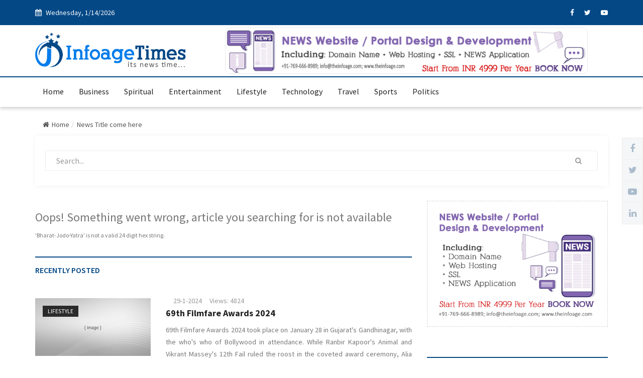

--- FILE ---
content_type: text/html; charset=utf-8
request_url: https://infoagetimes.com/News/Bharat-Jodo-Yatra
body_size: 20639
content:


<!DOCTYPE html>

<html>
<head>
<meta charset="utf-8" /><meta http-equiv="X-UA-Compatible" content="IE=edge" /><meta name="viewport" content="width=device-width, initial-scale=1" /><title>
	News Detail
</title><meta name="author" content="The Infoage Solutions" /><meta name="description" content="Infoage Times - International NEWS Portal / Website" /><meta name="keywords" content="news, newspaper, magazine, blog, post, article, editorial, publishing, breaking news, news" /><link rel="icon" href="../favicon.png" type="image/png" /><link rel="stylesheet" href="https://fonts.googleapis.com/css?family=Source+Sans+Pro:400,600,700" /><link rel="stylesheet" href="/assets/css/font-awesome.min.css" /><link rel="stylesheet" href="/assets/css/bootstrap.min.css" /><link rel="stylesheet" href="/assets/css/fontawesome-stars-o.min.css" /><link rel="stylesheet" href="/assets/css/style.css" /><link rel="stylesheet" href="/assets/css/responsive-style.css" /><link id="changeColorScheme" rel="stylesheet" href="/assets/css/colors/theme-color-1.css" /><link rel="stylesheet" href="/assets/css/custom.css" />
    <!--[if lt IE 9]> <script src="https://oss.maxcdn.com/libs/html5shiv/3.7.0/html5shiv.js"></script> <script src="https://oss.maxcdn.com/libs/respond.js/1.4.2/respond.min.js"></script><![endif]-->




</head>
<body>


    


    <div class="wrapper">
        <header class="header--section header--style-3">

            <div class="header--topbar bg--color-1">
                <div class="container">
                    <div class="float--left float--xs-none text-xs-center  hidden-sm hidden-xxs">
                        <ul id="ulTimeStamp" class="header--topbar-info nav"> <li><i class='fa fm fa-calendar'></i> Wednesday, 1/14/2026 </li> </ul>
                    </div>
                    <div class="float--right float--xs-none text-xs-center">
                       
                       
                        <ul class="header--topbar-social nav hidden-sm hidden-xxs">
                            <li><a href="#"><i class="fa fa-facebook"></i></a></li>
                            <li><a href="#"><i class="fa fa-twitter"></i></a></li>
                            <li><a href="#"><i class="fa fa-youtube-play"></i></a></li>
                        </ul>
                    </div>
                </div>
            </div>

            <div class="header--mainbar">
                <div class="container">
                    <div class="header--logo float--left float--sm-none text-sm-center">
                        <h1 class="h1"><a href="/" class="btn-link">
                            <img src="/assets/common/logo.png" style="width: 300px;" alt="NEWS">
                            <span class="hidden">Logo</span> </a></h1>
                    </div>

                    <div class="header--ad float--right float--sm-none hidden-xs">
                        <a href="https://www.theinfoage.com/ContactUs" target="_blank">
                         <img src="/assets/ads/NewsAdBanner.png"  alt="NEWS Website / Portal Design & Development " class="center-block" style="width:90%; border:dotted 1px lightgray; border-radius:10px;" />
                            </a>
                    </div>
                </div>
            </div>
            <div class="header--navbar navbar bd--color-1 bg--color-0" data-trigger="sticky">
                <div class="container">
                    <div class="navbar-header">
                        <button type="button" class="navbar-toggle collapsed" data-toggle="collapse" data-target="#headerNav" aria-expanded="false" aria-controls="headerNav"><span class="sr-only">Toggle Navigation</span> <span class="icon-bar"></span><span class="icon-bar"></span><span class="icon-bar"></span></button>
                    </div>
                    <div id="headerNav" class="navbar-collapse collapse float--left" style="z-index:100;">
                        <ul class="header--menu-links nav navbar-nav" data-trigger="hoverIntent">
                            <li><a href="\home">Home</a>  </li>
                       
                            <li><a href="\business">Business</a></li>
                            <li><a href="\spiritual"> Spiritual</a></li>
                            <li><a href="\Entertainment">Entertainment</a></li>
                            <li><a href="\lifestyle">Lifestyle</a></li>
                            <li><a href="\technology">Technology</a></li>
                            <li><a href="\travel">Travel</a>  </li>
                            <li><a href="\sports">Sports</a></li>
                            <li><a href="\politics">Politics</a></li>                            

                        </ul>
                    </div>
         

                </div>
            </div>
        </header>






        <form method="post" action="./Bharat-Jodo-Yatra" id="form1">
<div class="aspNetHidden">
<input type="hidden" name="__VIEWSTATE" id="__VIEWSTATE" value="/[base64]/4KSy4KWN4KSy4KWALeCkleClhy3gpLjgpY3gpJXgpYLgpLLgpYvgpIIt4KSV4KWALeCkrOCkouCkvOCkvuCkiC3gpJfgpIgt4KSb4KWB4KSf4KWN4KSf4KS/[base64]/gpLLgpY3gpLLgpYAg4KSu4KWH4KSCIOCkleCkoeCkvOCkvuCkleClhyDgpJXgpYAg4KSg4KSC4KShIOCkleClhyDgpJXgpL7gpLDgpKMg4KS44KWN4KSV4KWC4KSy4KWL4KSCIOCkleClgCDgpJvgpYHgpJ/gpY3gpJ/gpL/gpK/gpL7gpIIg4KSs4KSi4KS84KS+IOCkpuClgCDgpJfgpIgg4KS54KWI4KSC4KWkIOCkheCkrCDgpLjgpK3gpYAg4KS44KWN4KSV4KWC4KSyIDEwIOCknOCkqOCkteCksOClgCDgpKTgpJUg4KSs4KSC4KSmIOCksOCkueClh+CkguCkl+Clh+ClpCDgpK/gpLkg4KSr4KWI4KS44KSy4KS+IOCkreCkvuCksOCkpOClgOCkryDgpK7gpYzgpLjgpK4g4KS14KS/4KSt4KS+4KSXICjgpIbgpIjgpI/gpK7gpKHgpYApIOCkleClhyDgpKrgpYLgpLDgpY3gpLXgpL7gpKjgpYHgpK7gpL7gpKgg4KSV4KWHIOCkhuCkp+CkvuCksCDgpKrgpLAg4KSy4KS/4KSv4KS+IOCkl+Ckr+CkviDgpLngpYjgpaQg4KSG4KSI4KSP4KSu4KSh4KWAIOCkqOClhyDgpJXgpLngpL4g4KS54KWIIOCkleCkvyDgpKbgpL/gpLLgpY3gpLLgpYAg4KSu4KWH4KSCIOCkheCkl+CksuClhyDgpJXgpYHgpJsg4KSm4KS/4KSo4KWL4KSCIOCkpOCklSDgpKTgpL7gpKrgpK7gpL7gpKgg4KS44KS+4KSu4KS+4KSo4KWN4KSvIOCkuOClhyDgpKjgpYDgpJrgpYcg4KSw4KS54KSo4KWHIOCkleClgCDgpLjgpILgpK3gpL7gpLXgpKjgpL4g4KS54KWI4KWkICA8YSBocmVmPScvTmV3cy/gpJXgpKHgpLzgpL7gpJXgpYct4KSV4KWALeCkoOCkguCkoS3gpJXgpYst4KSm4KWH4KSW4KSk4KWHLeCkueClgeCkjy3gpKbgpL/gpLLgpY3gpLLgpYAt4KSV4KWHLeCkuOCljeCkleClguCksuCli+Ckgi3gpJXgpYAt4KSs4KSi4KS84KS+4KSILeCkl+CkiC3gpJvgpYHgpJ/gpY3gpJ/gpL/gpK/[base64]/[base64]/[base64]/4KSPLTMt4KSo4KSPLeCkq+Cli+CkqC0t4KSV4KWA4KSu4KSkLeCkuOClhy3gpLLgpYfgpJXgpLAt4KSV4KWI4KSu4KSw4KS+LeCklOCksC3gpKzgpYjgpJ/gpLDgpYAt4KSq4KSw4KSr4KWJ4KSw4KSu4KWH4KSC4KS4LeCkpOCklS0t4KS44KSsLeCknOCkvuCkqOCkv+Ckjy82NTk2YjFjOWU1Mzk4NDVkN2VhM2Y2ODAnIGNsYXNzPSdidG4tbGluayc+IFJlZG1p4KSo4KWHIOCksuClieCkqOCljeCkmiDgpJXgpL/[base64]/4KSPIDwvYT48L2gzPiAgPC9kaXY+PC9kaXY+PGRpdiBjbGFzcz0ncG9zdC0tY29udGVudCc+PHAgIHN0eWxlPSd0ZXh0LWFsaWduOmp1c3RpZnk7Jz4gIOCkmuClgOCkqOClgCDgpLjgpY3gpK7gpL7gpLDgpY3gpJ/gpKvgpYvgpKgg4KSo4KS/[base64]/gpI8g4KS54KWI4KSC4KWkIOCkh+CkqOCkruClh+CkgiBSZWRtaSBOb3RlIDEzLCBSZWRtaSBOb3RlIDEzIFBybyDgpJTgpLAgUmVkbWkgTm90ZSAxMyBQcm8gUGx1cyDgpLbgpL7gpK7gpL/gpLIg4KS54KWI4KSC4KWkIOCkh+CkqCDgpLjgpK3gpYAg4KSr4KWL4KSo4KWN4KS4IOCkruClh+CkgiA1RyDgpJXgpKjgpYfgpJXgpY3gpJ/gpL/gpLXgpL/gpJ/gpYAsIOCkpuCkruCkpuCkvuCksCDgpKrgpY3gpLDgpYvgpLjgpYfgpLjgpLAsIOCktuCkvuCkqOCkpuCkvuCksCDgpJXgpYjgpK7gpLDgpL4g4KSU4KSwIOCksuCkguCkrOClgCDgpKzgpYjgpJ/gpLDgpYAg4KSy4KS+4KSH4KSrIOCknOCliOCkuOClhyDgpKvgpYDgpJrgpLDgpY3gpLgg4KSm4KS/4KSPIOCkl+CkjyDgpLngpYjgpILgpaQg4KSG4KSH4KSPIOCknOCkvuCkqOCkpOClhyDgpLngpYjgpIIg4KSH4KSoIOCkuOCkreClgCDgpKvgpYvgpKjgpY3gpLgg4KSV4KWAIOCkleClgOCkruCkpCwg4KS44KWN4KSq4KWH4KS44KS/4KSr4KS/4KSV4KWH4KS24KSo4KWN4KS4IOCklOCksCDgpKvgpYDgpJrgpLDgpY3gpLgg4KSV4KWHIOCkrOCkvuCksOClhyDgpK7gpYfgpIIg4KS14KS/[base64]/[base64]/4KSu4KS+4KSa4KSyLeCkquCljeCksOCkpuClh+Ckti3gpK7gpYfgpIIt4KS54KSh4KS84KSk4KS+4KSyLS0t4KSq4KS54KS/4KSPLeCkpeCkruClhy0t4KSc4KS84KS/[base64]/[base64]/4KSu4KS+4KSa4KSyLeCkquCljeCksOCkpuClh+Ckti3gpK7gpYfgpIIt4KS54KSh4KS84KSk4KS+4KSyLS0t4KSq4KS54KS/4KSPLeCkpeCkruClhy0t4KSc4KS84KS/[base64]/gpLbgpY3gpLUt4KSV4KSqLeCkleClhy3gpLLgpL/gpI8t4KSr4KS+4KSH4KSo4KSyLeCkueCliy3gpJfgpIgt4KSt4KS+4KSw4KSkLeCkleClhy3gpJbgpL/gpLLgpL7gpKHgpLzgpL/gpK/[base64]/[base64]/4KS24KWN4KS1LeCkleCkqi3gpJXgpYct4KSy4KS/4KSPLeCkq+CkvuCkh+CkqOCksi3gpLngpYst4KSX4KSILeCkreCkvuCksOCkpC3gpJXgpYct4KSW4KS/4KSy4KS+4KSh4KS84KS/4KSv4KWL4KSCLeCkleClgC3gpLLgpL/gpLjgpY3gpJ8/[base64]/4KS44KWN4KSfPyA8L2E+PC9oMz4gIDwvZGl2PjwvZGl2PjxkaXYgY2xhc3M9J3Bvc3QtLWNvbnRlbnQnPjxwICBzdHlsZT0ndGV4dC1hbGlnbjpqdXN0aWZ5Oyc+ICDgpLXgpL/gpLbgpY3gpLUg4KSV4KSqIDIwMjMg4KSV4KS+IOCkhuCkl+CkvuCknCA1IOCkheCkleCljeCkn+ClguCkrOCksCDgpLjgpYcg4KS54KWL4KSX4KS+LiDgpIfgpLgg4KSf4KWC4KSw4KWN4KSo4KS+4KSu4KWH4KSC4KSfIOCkleClhyDgpLLgpL/gpI8g4KSy4KSX4KSt4KSXIOCkuOCkreClgCDgpJ/gpYDgpK7gpYvgpIIg4KSo4KWHIOCkpOCliOCkr+CkvuCksOClgCDgpJXgpLAg4KSy4KWAIOCkueCliC4g4KSt4KS+4KSw4KSkIOCkqOClhyDgpK3gpYAg4KSW4KS/4KSy4KS+4KSh4KS84KS/4KSv4KWL4KSCIOCkleClgCDgpLLgpL/gpLjgpY3gpJ8g4KSk4KWI4KSv4KS+4KSwIOCkleCksCDgpLLgpYAg4KS54KWILiAg4KSt4KS+4KSw4KSk4KWA4KSvIOCkleCljeCksOCkv+CkleClh+CknyDgpJXgpILgpJ/gpY3gpLDgpYvgpLIg4KSs4KWL4KSw4KWN4KShIChCQ0NJKSDgpKjgpYcgMjAyMyDgpLXgpL/gpLbgpY3gpLUg4KSV4KSqIOCkleClhyDgpLLgpL/gpI8gMTUg4KS44KSm4KS44KWN4KSv4KWA4KSvIOCkreCkvuCksOCkpOClgOCkryDgpJ/gpYDgpK4g4KSV4KWAIOCkmOCli+Ckt+Cko+CkviDgpJXgpLAg4KSm4KWAIOCkueCliOClpCDgpLDgpYvgpLngpL/gpKQg4KS24KSw4KWN4KSu4KS+IOCkleCliyDgpJ/gpYDgpK4g4KSV4KS+IOCkleCkquCljeCkpOCkvuCkqCDgpJTgpLAg4KS14KS/4KSw4KS+4KSfIOCkleCli+CkueCksuClgCDgpJXgpYsg4KSJ4KSqLeCkleCkquCljeCkpOCkvuCkqCDgpKzgpKjgpL7gpK/gpL4g4KSX4KSv4KS+IOCkueCliOClpCDgpJ/gpYDgpK4g4KSu4KWH4KSCIOCkleCkiCDgpIXgpKjgpYHgpK3gpLXgpYAg4KSW4KS/4KSy4KS+4KSh4KS84KS/4KSv4KWL4KSCIOCkleClhyDgpLjgpL7gpKUt4KS44KS+4KSlIOCkr+ClgeCkteCkviDgpJbgpL/gpLLgpL7gpKHgpLzgpL/gpK/gpYvgpIIg4KSV4KWLIOCkreClgCDgpJzgpJfgpLkg4KSm4KWAIOCkl+CkiCDgpLngpYjgpaQgIDxhIGhyZWY9Jy9OZXdzL1dvcmxkLUN1cC0yMDIzLS3gpLXgpL/gpLbgpY3gpLUt4KSV4KSqLeCkleClhy3gpLLgpL/gpI8t4KSr4KS+4KSH4KSo4KSyLeCkueCliy3gpJfgpIgt4KSt4KS+4KSw4KSkLeCkleClhy3gpJbgpL/gpLLgpL7gpKHgpLzgpL/gpK/[base64]/gpK3gpL7gpLDgpYAt4KSs4KS+4KSw4KS/4KS2LeCkleClhy3gpJXgpL7gpLDgpKMt4KS54KS/[base64]/[base64]/gpLYt4KSV4KWHLeCkleCkvuCksOCkoy3gpLngpL/[base64]/4KSPLeCkhuCkpuClh+Ckti82NGQ5YmYzOWI1MjJjYzIxNjEwYTFiOGYnIGNsYXNzPSdidG4tbGluayc+IOCkreCkvuCksOClgCDgpKzgpL7gpLDgpL/gpLYg4KSV4KWHIOCkleCkvuCksOCkoyDgpLngpL/[base64]/4KSPIOCkhuCkpuClh+CktiA8L2E+PC9oMz4gIDwvZGl2PjwvZGl2PjxkaXYgY2xhc3M9J3Bvc3QtLWNvbnRlbnQnPjxwICBzdHlsZT0ndGV4dC1hbGlnbjpqdXN0aWZ5Oyc+ICDgpK3gpL7gpLDgpYAg4KSs4KS+4KSw4KS/4KS2IOCkleCliyDgpKbgpYfgpJbgpKTgpYcg4KS54KWB4KSPIOCksOCkvuCknOCljeCkryDgpJXgpYcg4KS44KSt4KWAIOCkuOCksOCkleCkvuCksOClgCDgpLUg4KSo4KS/[base64]/4KSV4KWN4KS34KS+IOCkuOCkmuCkv+CktSDgpKHgpYkuIOCkheCkreCkv+Ckt+Clh+CklSDgpJzgpYjgpKgg4KSV4KWAIOCkk+CksCDgpLjgpYcg4KSG4KSm4KWH4KS2IOCknOCkvuCksOClgCDgpJXgpL/gpI8g4KSX4KSP4KWkICA8YSBocmVmPScvTmV3cy/gpK3gpL7gpLDgpYAt4KSs4KS+4KSw4KS/4KS2LeCkleClhy3gpJXgpL7gpLDgpKMt4KS54KS/[base64]/dDK35jtht1OQDJlbLu10fX6Nu" />
</div>

<div class="aspNetHidden">

	<input type="hidden" name="__VIEWSTATEGENERATOR" id="__VIEWSTATEGENERATOR" value="05E0F5E4" />
</div>
            <div>
                

    <script type="text/javascript">
        document.getElementById("liNews").className = "active";
    </script>

    <div id="divMain" class="bgWhite" style="padding-bottom: 30px;" onscroll="fxnScroll()">




        <div class="main-content--section pbottom--30">
            <div class="container">

                <div class="main--breadcrumb" style="padding-bottom: 10px;">
                    <div class="container">
                        <ul class="breadcrumb">
                            <li><a href="/" class="btn-link"><i class="fa fm fa-home"></i>Home</a></li>
                         
                            <li ><span id="ContentPlaceHolder1_BreadCrumb">News Title come here</span></li>
                        </ul>

                    </div>
                </div>

                <div class="row">
                    <div class="col-md-12">
                        <div class="widget">
                            <div class="search--widget">
                                <div class="input-group">
                                    <input type="search" id="txtSearch" name="search" onkeydown="fxnKeydown()" placeholder="Search..." class="form-control" required="" aria-required="true" />
                                    <div class="input-group-btn">
                                        <button type="button" class="btn-link" onclick="fxnSearch()"><i class="fa fa-search"></i></button>
                                    </div>
                                </div>
                            </div>
                        </div>
                    </div>
                    <script>
                        function fxnKeydown() {
                            if (event.keyCode == 13) {
                                fxnSearch();
                            }
                        }


                        function fxnSearch() {
                            var vSearchKey = document.getElementById("txtSearch").value;
                            //alert(vSearchKey);
                            if (vSearchKey != "") {
                                var vURL = "/" + vSearchKey;
                                window.location.href = vURL;
                            }

                        }
                    </script>
                </div>




                <div class="row" style="transform: none;">
                    <div class="main--content col-md-8 col-sm-7" data-sticky-content="true" style="position: relative; overflow: visible; box-sizing: border-box; min-height: 1px;">
                        <div class="sticky-content-inner" style="padding-top: 0px; padding-bottom: 1px; position: static; transform: none;">

                            <div id="ContentPlaceHolder1_DivDetail" class="product--items ptop--30"><h3> Oops! Something went wrong, article you searching for is not available </h3> <small> 'Bharat-Jodo-Yatra' is not a valid 24 digit hex string. </small></div>



                            <div class="product--items ptop--30">
                                <div class="row">
                                    <div class="col-md-12  pbottom--30">
                                        <div class="post--items-title" data-ajax="tab">
                                            <h2 class="h4">Recently Posted</h2>
                                        </div>
                                        <div class="post--items post--items-5 pd--30-0">
                                            <ul id="ContentPlaceHolder1_ulRecords" class="nav">  <li><div class='post--item post--title-larger'>  <div class='row'><div class='col-md-4'><div class='post--img'><a href='/News/69th-Filmfare-Awards-2024/65b74fb97844f80cd6263b6e'class='thumb'> <img  src='https://www.searchry.com/images/14/news/2091/MainPic.jpg' onerror="this.src='/assets/common/BannerDefault.jpg'" alt='69th-Filmfare-Awards-2024-- Best Article' />  </a> <a href='/News/Lifestyle' class='cat'>Lifestyle</a></div><br /></div>  <div class='col-md-8'><div class='post--info'>  <ul class='nav meta'><li><a href=''></a></li><li><a >29-1-2024</a></li><li><a >Views: 4824 </a></li></ul>  <div class='title'><h3 class='h4'><a href='/News/69th-Filmfare-Awards-2024/65b74fb97844f80cd6263b6e' class='btn-link'> 69th Filmfare Awards 2024  </a></h3>  </div></div><div class='post--content'><p  style='text-align:justify;'>  69th Filmfare Awards 2024 took place on January 28 in Gujarat&#39;s Gandhinagar, with the who&#39;s who of Bollywood in attendance. While Ranbir Kapoor&#39;s Animal and Vikrant Massey&#39;s 12th Fail ruled the roost in the coveted award ceremony,  Alia Bhatt also won the Best  Actor for Rocky Aur Rani Kii Prem Kahaani.  <a href='/News/69th-Filmfare-Awards-2024/65b74fb97844f80cd6263b6e' style='color:red;'> Continue Reading...   </a> </p></div></div></div></div></li>  <li><div class='post--item post--title-larger'>  <div class='row'><div class='col-md-4'><div class='post--img'><a href='/News/कड़ाके-की-ठंड-को-देखते-हुए-दिल्ली-के-स्कूलों-की-बढ़ाई-गई-छुट्टियां-(Delhi-School-Close)/659a7c021326dc823540fe6a'class='thumb'> <img  src='https://www.searchry.com/images/14/news/2090/MainPic.jpg' onerror="this.src='/assets/common/BannerDefault.jpg'" alt='कड़ाके-की-ठंड-को-देखते-हुए-दिल्ली-के-स्कूलों-की-बढ़ाई-गई-छुट्टियां-(Delhi-School-Close)- Best Article' />  </a> <a href='/News/ Schools, Education And Training' class='cat'> Schools, Education And Training</a></div><br /></div>  <div class='col-md-8'><div class='post--info'>  <ul class='nav meta'><li><a href=''></a></li><li><a >7-1-2024</a></li><li><a >Views: 2241 </a></li></ul>  <div class='title'><h3 class='h4'><a href='/News/कड़ाके-की-ठंड-को-देखते-हुए-दिल्ली-के-स्कूलों-की-बढ़ाई-गई-छुट्टियां-(Delhi-School-Close)/659a7c021326dc823540fe6a' class='btn-link'> कड़ाके की ठंड को देखते हुए दिल्ली के स्कूलों की बढ़ाई गई छुट्टियां (Delhi School Close) </a></h3>  </div></div><div class='post--content'><p  style='text-align:justify;'>  दिल्ली में कड़ाके की ठंड के कारण स्कूलों की छुट्टियां बढ़ा दी गई हैं। अब सभी स्कूल 10 जनवरी तक बंद रहेंगे। यह फैसला भारतीय मौसम विभाग (आईएमडी) के पूर्वानुमान के आधार पर लिया गया है। आईएमडी ने कहा है कि दिल्ली में अगले कुछ दिनों तक तापमान सामान्य से नीचे रहने की संभावना है।  <a href='/News/कड़ाके-की-ठंड-को-देखते-हुए-दिल्ली-के-स्कूलों-की-बढ़ाई-गई-छुट्टियां-(Delhi-School-Close)/659a7c021326dc823540fe6a' style='color:red;'> Continue Reading...   </a> </p></div></div></div></div></li>  <li><div class='post--item post--title-larger'>  <div class='row'><div class='col-md-4'><div class='post--img'><a href='/News/Redmiने-लॉन्च-किए-3-नए-फोन--कीमत-से-लेकर-कैमरा-और-बैटरी-परफॉरमेंस-तक--सब-जानिए/6596b1c9e539845d7ea3f680'class='thumb'> <img  src='https://www.searchry.com/images/14/news/2089/MainPic.JPG' onerror="this.src='/assets/common/BannerDefault.jpg'" alt='Redmiने-लॉन्च-किए-3-नए-फोन,-कीमत-से-लेकर-कैमरा-और-बैटरी-परफॉरमेंस-तक,-सब-जानिए- Best Article' />  </a> <a href='/News/Business Services' class='cat'>Business Services</a></div><br /></div>  <div class='col-md-8'><div class='post--info'>  <ul class='nav meta'><li><a href=''></a></li><li><a >4-1-2024</a></li><li><a >Views: 2182 </a></li></ul>  <div class='title'><h3 class='h4'><a href='/News/Redmiने-लॉन्च-किए-3-नए-फोन--कीमत-से-लेकर-कैमरा-और-बैटरी-परफॉरमेंस-तक--सब-जानिए/6596b1c9e539845d7ea3f680' class='btn-link'> Redmiने लॉन्च किए 3 नए फोन, कीमत से लेकर कैमरा और बैटरी परफॉरमेंस तक, सब जानिए </a></h3>  </div></div><div class='post--content'><p  style='text-align:justify;'>  चीनी स्मार्टफोन निर्माता रेडमी ने भारत में Redmi Note 13 सीरीज के तहत तीन नए स्मार्टफोन लॉन्च किए हैं। इनमें Redmi Note 13, Redmi Note 13 Pro और Redmi Note 13 Pro Plus शामिल हैं। इन सभी फोन्स में 5G कनेक्टिविटी, दमदार प्रोसेसर, शानदार कैमरा और लंबी बैटरी लाइफ जैसे फीचर्स दिए गए हैं। आइए जानते हैं इन सभी फोन्स की कीमत, स्पेसिफिकेशन्स और फीचर्स के बारे में विस्तार से।  <a href='/News/Redmiने-लॉन्च-किए-3-नए-फोन--कीमत-से-लेकर-कैमरा-और-बैटरी-परफॉरमेंस-तक--सब-जानिए/6596b1c9e539845d7ea3f680' style='color:red;'> Continue Reading...   </a> </p></div></div></div></div></li>  <li><div class='post--item post--title-larger'>  <div class='row'><div class='col-md-4'><div class='post--img'><a href='/News/हिमाचल-प्रदेश-में-हड़ताल---पहिए-थमे--ज़िंदगी-हुई-हताश-(Drivers-Strike-in-Himachal-Pradesh--Wheels-Grind-to-a-Halt--Life-Grinds-to-Dust)/659427730f452e5715f7cf88'class='thumb'> <img  src='https://www.searchry.com/images/14/news/2088/MainPic.JPG' onerror="this.src='/assets/common/BannerDefault.jpg'" alt='हिमाचल-प्रदेश-में-हड़ताल-:-पहिए-थमे,-ज़िंदगी-हुई-हताश-(Drivers-Strike-in-Himachal-Pradesh:-Wheels-Gr...- Best Article' />  </a> <a href='/News/Lifestyle' class='cat'>Lifestyle</a></div><br /></div>  <div class='col-md-8'><div class='post--info'>  <ul class='nav meta'><li><a href=''></a></li><li><a >2-1-2024</a></li><li><a >Views: 2077 </a></li></ul>  <div class='title'><h3 class='h4'><a href='/News/हिमाचल-प्रदेश-में-हड़ताल---पहिए-थमे--ज़िंदगी-हुई-हताश-(Drivers-Strike-in-Himachal-Pradesh--Wheels-Grind-to-a-Halt--Life-Grinds-to-Dust)/659427730f452e5715f7cf88' class='btn-link'> हिमाचल प्रदेश में हड़ताल : पहिए थमे, ज़िंदगी हुई हताश (Drivers Strike in Himachal Pradesh: Wheels Gr... </a></h3>  </div></div><div class='post--content'><p  style='text-align:justify;'>  हिमाचल प्रदेश में हाल ही में हुए ड्राइवरों की हड़ताल ने पहाड़ी राज्य की रफ्तार थम कर दी है। यह लेख हड़ताल के कारणों, इसके प्रभावों और संभावित समाधानों पर विस्तार से चर्चा करेगा।  <a href='/News/हिमाचल-प्रदेश-में-हड़ताल---पहिए-थमे--ज़िंदगी-हुई-हताश-(Drivers-Strike-in-Himachal-Pradesh--Wheels-Grind-to-a-Halt--Life-Grinds-to-Dust)/659427730f452e5715f7cf88' style='color:red;'> Continue Reading...   </a> </p></div></div></div></div></li>  <li><div class='post--item post--title-larger'>  <div class='row'><div class='col-md-4'><div class='post--img'><a href='/News/Indian-whisky-is-awarded-the-best-in-the-world/651ab33467270c7ead2f35a7'class='thumb'> <img  src='https://www.searchry.com/images/94/news/2087/MainPic.JPG' onerror="this.src='/assets/common/BannerDefault.jpg'" alt='Indian-whisky-is-awarded-the-best-in-the-world- Best Article' />  </a> <a href='/News/Lifestyle' class='cat'>Lifestyle</a></div><br /></div>  <div class='col-md-8'><div class='post--info'>  <ul class='nav meta'><li><a href=''></a></li><li><a >2-10-2023</a></li><li><a >Views: 5104 </a></li></ul>  <div class='title'><h3 class='h4'><a href='/News/Indian-whisky-is-awarded-the-best-in-the-world/651ab33467270c7ead2f35a7' class='btn-link'> Indian whisky is awarded the best in the world </a></h3>  </div></div><div class='post--content'><p  style='text-align:justify;'>  Indri Whisky Is the World&#39;s Best Whisky: Indian Whiskey Wins ‘Best in Show Double Gold’ at Whiskies of the World Awards 2023
  <a href='/News/Indian-whisky-is-awarded-the-best-in-the-world/651ab33467270c7ead2f35a7' style='color:red;'> Continue Reading...   </a> </p></div></div></div></div></li>  <li><div class='post--item post--title-larger'>  <div class='row'><div class='col-md-4'><div class='post--img'><a href='/News/World-Cup-2023--विश्व-कप-के-लिए-फाइनल-हो-गई-भारत-के-खिलाड़ियों-की-लिस्ट?/64f425f38676e841c90b51ae'class='thumb'> <img  src='https://www.searchry.com/images/14/news/2086/MainPic.JPG' onerror="this.src='/assets/common/BannerDefault.jpg'" alt='World-Cup-2023:-विश्व-कप-के-लिए-फाइनल-हो-गई-भारत-के-खिलाड़ियों-की-लिस्ट?- Best Article' />  </a> <a href='/News/Sports' class='cat'>Sports</a></div><br /></div>  <div class='col-md-8'><div class='post--info'>  <ul class='nav meta'><li><a href=''></a></li><li><a >3-9-2023</a></li><li><a >Views: 711 </a></li></ul>  <div class='title'><h3 class='h4'><a href='/News/World-Cup-2023--विश्व-कप-के-लिए-फाइनल-हो-गई-भारत-के-खिलाड़ियों-की-लिस्ट?/64f425f38676e841c90b51ae' class='btn-link'> World Cup 2023: विश्व कप के लिए फाइनल हो गई भारत के खिलाड़ियों की लिस्ट? </a></h3>  </div></div><div class='post--content'><p  style='text-align:justify;'>  विश्व कप 2023 का आगाज 5 अक्टूबर से होगा. इस टूर्नामेंट के लिए लगभग सभी टीमों ने तैयारी कर ली है. भारत ने भी खिलाड़ियों की लिस्ट तैयार कर ली है.  भारतीय क्रिकेट कंट्रोल बोर्ड (BCCI) ने 2023 विश्व कप के लिए 15 सदस्यीय भारतीय टीम की घोषणा कर दी है। रोहित शर्मा को टीम का कप्तान और विराट कोहली को उप-कप्तान बनाया गया है। टीम में कई अनुभवी खिलाड़ियों के साथ-साथ युवा खिलाड़ियों को भी जगह दी गई है।  <a href='/News/World-Cup-2023--विश्व-कप-के-लिए-फाइनल-हो-गई-भारत-के-खिलाड़ियों-की-लिस्ट?/64f425f38676e841c90b51ae' style='color:red;'> Continue Reading...   </a> </p></div></div></div></div></li>  <li><div class='post--item post--title-larger'>  <div class='row'><div class='col-md-4'><div class='post--img'><a href='/News/69th-National-Film-Awards-2023--Alia-Bhatt--Allu-Arjun--and-R-Madhavan-Win-Big/64e8524ade33cc52f348a9b1'class='thumb'> <img  src='https://www.searchry.com/images/14/news/2085/MainPic.jpg' onerror="this.src='/assets/common/BannerDefault.jpg'" alt='69th-National-Film-Awards-2023:-Alia-Bhatt,-Allu-Arjun,-and-R-Madhavan-Win-Big- Best Article' />  </a> <a href='/News/Arts And Entertainment, Arts And Entertainment' class='cat'>Arts And Entertainment, Arts And Entertainment</a></div><br /></div>  <div class='col-md-8'><div class='post--info'>  <ul class='nav meta'><li><a href=''></a></li><li><a >25-8-2023</a></li><li><a >Views: 4335 </a></li></ul>  <div class='title'><h3 class='h4'><a href='/News/69th-National-Film-Awards-2023--Alia-Bhatt--Allu-Arjun--and-R-Madhavan-Win-Big/64e8524ade33cc52f348a9b1' class='btn-link'> 69th National Film Awards 2023: Alia Bhatt, Allu Arjun, and R Madhavan Win Big </a></h3>  </div></div><div class='post--content'><p  style='text-align:justify;'>  The 69th National Film Awards were announced on August 24, 2023, honoring the best films of 2021 in Indian cinema. Rocketry: The Nambi Effect won the Best Feature Film award, while Alia Bhatt and Kriti Sanon shared the Best Actress award for Gangubai Kathiawadi and Mimi, respectively. Allu Arjun won the Best Actor award for Pushpa.  <a href='/News/69th-National-Film-Awards-2023--Alia-Bhatt--Allu-Arjun--and-R-Madhavan-Win-Big/64e8524ade33cc52f348a9b1' style='color:red;'> Continue Reading...   </a> </p></div></div></div></div></li>  <li><div class='post--item post--title-larger'>  <div class='row'><div class='col-md-4'><div class='post--img'><a href='/News/Bigg-Boss-OTT-Season-2-Final/64dcb6c79c6da3e2f58d0063'class='thumb'> <img  src='https://www.searchry.com/images/14/news/2084/MainPic.JPG' onerror="this.src='/assets/common/BannerDefault.jpg'" alt='Bigg-Boss-OTT-Season-2-Final- Best Article' />  </a> <a href='/News/Arts And Entertainment, Arts And Entertainment' class='cat'>Arts And Entertainment, Arts And Entertainment</a></div><br /></div>  <div class='col-md-8'><div class='post--info'>  <ul class='nav meta'><li><a href=''></a></li><li><a >16-8-2023</a></li><li><a >Views: 5351 </a></li></ul>  <div class='title'><h3 class='h4'><a href='/News/Bigg-Boss-OTT-Season-2-Final/64dcb6c79c6da3e2f58d0063' class='btn-link'> Bigg Boss OTT Season 2 Final </a></h3>  </div></div><div class='post--content'><p  style='text-align:justify;'> Elvish Yadav was declared the winner of Bigg Boss OTT Season 2 by show host Salman Khan on Monday night. He edged out other contestants like Abhishek Malhan, Manisha Rani, Bebika Dhurve and Pooja Bhatt to take home the Bigg Boss OTT Season 2 trophy and a cash prize of Rs 25 lakh. Elvish Yadav had entered the second season of the reality show as a wild card contestant and went on to win it.  <a href='/News/Bigg-Boss-OTT-Season-2-Final/64dcb6c79c6da3e2f58d0063' style='color:red;'> Continue Reading...   </a> </p></div></div></div></div></li>  <li><div class='post--item post--title-larger'>  <div class='row'><div class='col-md-4'><div class='post--img'><a href='/News/Saif-Ali-Khan-Birthday/64dca7559c6da3e2f58d0062'class='thumb'> <img  src='https://www.searchry.com/images/14/news/2083/MainPic.JPG' onerror="this.src='/assets/common/BannerDefault.jpg'" alt='Saif-Ali-Khan-Birthday- Best Article' />  </a> <a href='/News/Arts And Entertainment, Arts And Entertainment' class='cat'>Arts And Entertainment, Arts And Entertainment</a></div><br /></div>  <div class='col-md-8'><div class='post--info'>  <ul class='nav meta'><li><a href=''></a></li><li><a >16-8-2023</a></li><li><a >Views: 4842 </a></li></ul>  <div class='title'><h3 class='h4'><a href='/News/Saif-Ali-Khan-Birthday/64dca7559c6da3e2f58d0062' class='btn-link'> Saif Ali Khan Birthday </a></h3>  </div></div><div class='post--content'><p  style='text-align:justify;'>  Happy birthday Saif Ali Khan! The versatile actor and Bollywood star celebrates his birthday on 16th August. On the occasion of his 53rd birthday, wishes are pouring in from all corners.  <a href='/News/Saif-Ali-Khan-Birthday/64dca7559c6da3e2f58d0062' style='color:red;'> Continue Reading...   </a> </p></div></div></div></div></li>  <li><div class='post--item post--title-larger'>  <div class='row'><div class='col-md-4'><div class='post--img'><a href='/News/President-Droupadi--Murmu-#39;s-Speech--A-Call-for-Unity--Empowerment--and-Progress/64db6448a8699cadc41d4a74'class='thumb'> <img  src='https://www.searchry.com/images/14/news/2082/MainPic.jpg' onerror="this.src='/assets/common/BannerDefault.jpg'" alt='President-Droupadi--Murmu&#39;s-Speech:-A-Call-for-Unity,-Empowerment,-and-Progress- Best Article' />  </a> <a href='/News/Political Organizations, Community And Social Services' class='cat'>Political Organizations, Community And Social Services</a></div><br /></div>  <div class='col-md-8'><div class='post--info'>  <ul class='nav meta'><li><a href=''></a></li><li><a >15-8-2023</a></li><li><a >Views: 891 </a></li></ul>  <div class='title'><h3 class='h4'><a href='/News/President-Droupadi--Murmu-#39;s-Speech--A-Call-for-Unity--Empowerment--and-Progress/64db6448a8699cadc41d4a74' class='btn-link'> President Droupadi  Murmu&#39;s Speech: A Call for Unity, Empowerment, and Progress </a></h3>  </div></div><div class='post--content'><p  style='text-align:justify;'>  President Droupadi Murmu delivered a powerful speech on the eve of Independence Day, calling for unity, empowerment, and progress for all Indians. She spoke about the importance of women&#39;s empowerment, economic development, and social justice. She also highlighted India&#39;s rich history and culture, and its commitment to democracy and secularism.

  <a href='/News/President-Droupadi--Murmu-#39;s-Speech--A-Call-for-Unity--Empowerment--and-Progress/64db6448a8699cadc41d4a74' style='color:red;'> Continue Reading...   </a> </p></div></div></div></div></li>  <li><div class='post--item post--title-larger'>  <div class='row'><div class='col-md-4'><div class='post--img'><a href='/News/भारी-बारिश-के-कारण-हिमाचल-में-आज-बंद-रहेंगे-सभी-स्कूल-और-कॉलेज--सरकार-ने-जारी-किए-आदेश/64d9bf39b522cc21610a1b8f'class='thumb'> <img  src='https://www.searchry.com/images/14/news/2081/MainPic.jpg' onerror="this.src='/assets/common/BannerDefault.jpg'" alt='भारी-बारिश-के-कारण-हिमाचल-में-आज-बंद-रहेंगे-सभी-स्कूल-और-कॉलेज,-सरकार-ने-जारी-किए-आदेश- Best Article' />  </a> <a href='/News/ Schools, Education And Training' class='cat'> Schools, Education And Training</a></div><br /></div>  <div class='col-md-8'><div class='post--info'>  <ul class='nav meta'><li><a href=''></a></li><li><a >14-8-2023</a></li><li><a >Views: 2059 </a></li></ul>  <div class='title'><h3 class='h4'><a href='/News/भारी-बारिश-के-कारण-हिमाचल-में-आज-बंद-रहेंगे-सभी-स्कूल-और-कॉलेज--सरकार-ने-जारी-किए-आदेश/64d9bf39b522cc21610a1b8f' class='btn-link'> भारी बारिश के कारण हिमाचल में आज बंद रहेंगे सभी स्कूल और कॉलेज, सरकार ने जारी किए आदेश </a></h3>  </div></div><div class='post--content'><p  style='text-align:justify;'>  भारी बारिश को देखते हुए राज्य के सभी सरकारी व निजी स्कूल-कॉलेज 14 अगस्त को बंद रहेंगे। इस संबंध में रविवार देरशाम शिक्षा सचिव डॉ. अभिषेक जैन की ओर से आदेश जारी किए गए।  <a href='/News/भारी-बारिश-के-कारण-हिमाचल-में-आज-बंद-रहेंगे-सभी-स्कूल-और-कॉलेज--सरकार-ने-जारी-किए-आदेश/64d9bf39b522cc21610a1b8f' style='color:red;'> Continue Reading...   </a> </p></div></div></div></div></li></ul>
                                        </div>

                                    </div>
                                </div>
                            </div>


                            <div class="pagination--wrapper clearfix pd--30-0">
                                <div id="divSearchMsg" style="text-align: center;"></div>
                                <div id="ContentPlaceHolder1_divLoadMoreButton" style="text-align: center;"><button type='button' class='btn btn-primary' onclick="fxnLoadMore('11','11')">Load More</button></div>

                                <div id="ContentPlaceHolder1_divMsg"></div>
                            </div>


                            <div class="resize-sensor" style="position: absolute; inset: 0px; overflow: hidden; z-index: -1; visibility: hidden;">
                                <div class="resize-sensor-expand" style="position: absolute; left: 0; top: 0; right: 0; bottom: 0; overflow: hidden; z-index: -1; visibility: hidden;">
                                    <div style="position: absolute; left: 0px; top: 0px; transition: all 0s ease 0s; width: 790px; height: 1275px;"></div>
                                </div>
                                <div class="resize-sensor-shrink" style="position: absolute; left: 0; top: 0; right: 0; bottom: 0; overflow: hidden; z-index: -1; visibility: hidden;">
                                    <div style="position: absolute; left: 0; top: 0; transition: 0s; width: 200%; height: 200%"></div>
                                </div>
                            </div>


                        </div>
                    </div>
                    <div class="main--sidebar col-md-4 col-sm-5 ptop--30 pbottom--30" data-sticky-content="true" style="position: relative; overflow: visible; box-sizing: border-box; min-height: 1px;">
                        <div class="sticky-content-inner" style="padding-top: 0px; padding-bottom: 1px; position: static; transform: none;">



                             <div class="widget">
                                <a href="https://www.theinfoage.com/ContactUs" id="ContentPlaceHolder1_A2" target="_blank" class="thumb">                                   
                                   <img src="/assets/ads/NewsAdBanner2.png" style="width: 100%; border:dashed 1px lightgray;"  />
                                </a>
                            </div>


   
                            <div class="widget">
                                <div class="widget--title">
                                    <h2 class="h4">Top Catagories</h2>
                                    <i class="icon fa fa-folder-open-o"></i>
                                </div>
                                <div class="nav--widget">
                                    <ul class="nav">

                                        <li><a href="/Achievement"><span><i class="fa fa-check-square"></i>&nbsp;Achievement</span> </a></li>
                                        <li><a href="/Business"><span><i class="fa fa-check-square"></i>&nbsp;Business</span> </a></li>
                                        <li><a href="/Crime"><span><i class="fa fa-check-square"></i>&nbsp;Crime</span> </a></li>
                                        <li><a href="/Education"><span><i class="fa fa-check-square"></i>&nbsp;Education</span> </a></li>
                                        <li><a href="/Entertainment"><span><i class="fa fa-check-square"></i>&nbsp;Entertainment</span> </a></li>
                                        <li><a href="/Health"><span><i class="fa fa-check-square"></i>&nbsp;Health</span> </a></li>
                                        <li><a href="/Historical"><span><i class="fa fa-check-square"></i>&nbsp;Historical</span> </a></li>
                                        <li><a href="/Lifestyle"><span><i class="fa fa-check-square"></i>&nbsp;Lifestyle</span> </a></li>
                                        <li><a href="/Opinion"><span><i class="fa fa-check-square"></i>&nbsp;Opinion</span> </a></li>
                                        <li><a href="/Sports"><span><i class="fa fa-check-square"></i>&nbsp;Sports</span> </a></li>
                                        <li><a href="/Spiritual"><span><i class="fa fa-check-square"></i>&nbsp;Spiritual</span> </a></li>
                                        <li><a href="/Technology"><span><i class="fa fa-check-square"></i>&nbsp;Technology</span> </a></li>
                                        <li><a href="/Travel"><span><i class="fa fa-check-square"></i>&nbsp;Travel</span> </a></li>
                                        <li><a href="/Destination"><span><i class="fa fa-check-square"></i>&nbsp;Destination</span> </a></li>
                                        <li><a href="/Politics"><span><i class="fa fa-check-square"></i>&nbsp;Politics</span> </a></li>
                                        <li><a href="/Other"><span><i class="fa fa-check-square"></i>&nbsp;Other</span> </a></li>

                                    </ul>
                                </div>
                            </div>
                            


                            <div class="widget">
                                <a href="https://indiasearch.org/earn-money-online" id="ContentPlaceHolder1_A5" class="thumb">
                                    <img src="https://indiasearch.org/Assets/common/Make-money-banner3.gif" style="width: 100%;" />
                                </a>
                            </div>


                            <div class="widget">
                                <div class="widget--title">
                                    <h2 class="h4">Tags</h2>
                                    <i class="icon fa fa-tags"></i>
                                </div>
                                <div class="tags--widget style--1">
                                    <ul id="ContentPlaceHolder1_ulTags" class="nav"><li><a href='/News/Filmfare-Awards-2024'>Filmfare Awards 2024</a></li><li><a href='/News/Filmfare-Awards-2024-winners'>Filmfare Awards 2024 winners</a></li><li><a href='/News/Ranbir-Kapoor'>Ranbir Kapoor</a></li><li><a href='/News/animal'>animal</a></li><li><a href='/News/Vikrant-Massey'>Vikrant Massey</a></li><li><a href='/News/12th-Fail'>12th Fail</a></li><li><a href='/News/Delhi-School-Close'>Delhi School Close</a></li><li><a href='/News/Redmi'>Redmi</a></li><li><a href='/News/Redmi-phone'>Redmi phone</a></li><li><a href='/News/Redmi-Smart-phones'>Redmi Smart phones</a></li><li><a href='/News/Himachal-pradesh'>Himachal pradesh</a></li><li><a href='/News/Shimla-News-Today'>Shimla News Today</a></li><li><a href='/News/Strike'>Strike</a></li><li><a href='/News/Truck-driver'>Truck driver</a></li><li><a href='/News/single-malt'>single malt</a></li><li><a href='/News/wisky'>wisky</a></li><li><a href='/News/Whisky'>Whisky</a></li><li><a href='/News/whiskies'>whiskies</a></li><li><a href='/News/Scotch-whisky'>Scotch whisky</a></li><li><a href='/News/BCCI'>BCCI</a></li><li><a href='/News/TeamIndia'>TeamIndia</a></li><li><a href='/News/WorldCup2023'>WorldCup2023</a></li><li><a href='/News/IndiaTeamSelection'>IndiaTeamSelection</a></li><li><a href='/News/CricketNews'>CricketNews</a></li><li><a href='/News/69th-National-Film-Awards'>69th National Film Awards</a></li><li><a href='/News/Best-Feature-Film'>Best Feature Film</a></li><li><a href='/News/Rocketry:-The-Nambi-Effect'>Rocketry: The Nambi Effect</a></li><li><a href='/News/Alia-Bhatt'>Alia Bhatt</a></li><li><a href='/News/Kriti-Sanon'>Kriti Sanon</a></li><li><a href='/News/Allu-Arjun'>Allu Arjun</a></li><li><a href='/News/Pushpa:-The-Rise'>Pushpa: The Rise</a></li><li><a href='/News/Best-Director'>Best Director</a></li><li><a href='/News/Vivek-Agnihotri'>Vivek Agnihotri</a></li><li><a href='/News/The-Kashmir-Files'>The Kashmir Files</a></li><li><a href='/News/Best-Supporting-Actor'>Best Supporting Actor</a></li><li><a href='/News/Pankaj-Tripathi'>Pankaj Tripathi</a></li><li><a href='/News/Best-Supporting-Actress'>Best Supporting Actress</a></li><li><a href='/News/Best-Music-Direction'>Best Music Direction</a></li><li><a href='/News/Best-Editing'>Best Editing</a></li><li><a href='/News/Abhishek-Malhan'>Abhishek Malhan</a></li><li><a href='/News/Bebika-Dhurve'>Bebika Dhurve</a></li><li><a href='/News/Bigg-Boss-OTT-2'>Bigg Boss OTT 2</a></li><li><a href='/News/Bigg-Boss-OTT-2-contestants'>Bigg Boss OTT 2 contestants</a></li><li><a href='/News/Bigg-Boss-OTT-2-finale'>Bigg Boss OTT 2 finale</a></li><li><a href='/News/Bigg-Boss-OTT-2-Prize-Money'>Bigg Boss OTT 2 Prize Money</a></li><li><a href='/News/Bigg-Boss-OTT-2-Updates'>Bigg Boss OTT 2 Updates</a></li><li><a href='/News/Bigg-Boss-OTT-2-winner'>Bigg Boss OTT 2 winner</a></li><li><a href='/News/Elvish-Yadav'>Elvish Yadav</a></li><li><a href='/News/Manisha-Rani'>Manisha Rani</a></li><li><a href='/News/Pooja-Bhatt'>Pooja Bhatt</a></li><li><a href='/News/Salman-Khan'>Salman Khan</a></li><li><a href='/News/Kareena-kapoor'>Kareena kapoor</a></li><li><a href='/News/Saif-Ali-Khan-Birthday'>Saif Ali Khan Birthday</a></li><li><a href='/News/Saif-Ali-Khan'>Saif Ali Khan</a></li><li><a href='/News/Saif-Ali-Khan-Birthday'>Saif Ali Khan Birthday</a></li><li><a href='/News/DroupadiMurmu'>DroupadiMurmu</a></li><li><a href='/News/PresidentMurmu'>PresidentMurmu</a></li><li><a href='/News/FirstTribalWomanPresidentOfIndia'>FirstTribalWomanPresidentOfIndia</a></li><li><a href='/News/WomenEmpowerment'>WomenEmpowerment</a></li><li><a href='/News/EconomicDevelopment'>EconomicDevelopment</a></li><li><a href='/News/SocialJustice'>SocialJustice</a></li><li><a href='/News/Unity'>Unity</a></li><li><a href='/News/Cooperation'>Cooperation</a></li><li><a href='/News/India'>India</a></li><li><a href='/News/IndependenceDay'>IndependenceDay</a></li><li><a href='/News/himachal-pradesh'>himachal pradesh</a></li><li><a href='/News/shimla'>shimla</a></li><li><a href='/News/shimla-news'>shimla news</a></li><li><a href='/News/Himachal-Pradesh-Schools-closed'>Himachal Pradesh Schools closed</a></li><li><a href='/News/Himachal-Pradesh-School-Update'>Himachal Pradesh School Update</a></li></ul>
                                </div>
                            </div>


                            



                            <div class="resize-sensor" style="position: absolute; inset: 0px; overflow: hidden; z-index: -1; visibility: hidden;">
                                <div class="resize-sensor-expand" style="position: absolute; left: 0; top: 0; right: 0; bottom: 0; overflow: hidden; z-index: -1; visibility: hidden;">
                                    <div style="position: absolute; left: 0px; top: 0px; transition: all 0s ease 0s; width: 400px; height: 1966px;"></div>
                                </div>
                                <div class="resize-sensor-shrink" style="position: absolute; left: 0; top: 0; right: 0; bottom: 0; overflow: hidden; z-index: -1; visibility: hidden;">
                                    <div style="position: absolute; left: 0; top: 0; transition: 0s; width: 200%; height: 200%"></div>
                                </div>
                            </div>
                        </div>
                    </div>
                </div>
            </div>
        </div>

    </div>





    <div id="divScrollValue" style="display: none; position: fixed; left: 400px; top: 200px; background-color: red; color: white;">text come here</div>


    <script>

        window.addEventListener('scroll', event => {
            // scroll event detected
            fxnScroll();
        })

        let i = 1;
        let flagFxnCall = "True";
        let StartPoint = (0 + 11);
        let EndPoint = 11;
        function fxnScroll() {
            // alert("ello");
            var elmnt = document.getElementById("divMain");
            var vDivMainHeight = elmnt.scrollHeight;
            var vWinCurrentScrollHeight = window.scrollY;

            var n = parseInt(vWinCurrentScrollHeight) + 1000;  // loading next records before 1000 scroll height

            if (n > vDivMainHeight) {
                i++;
                if (flagFxnCall == "True") {
                    flagFxnCall = "False";
                    // alert("call fxn"); 
                    fxnLoadMore(StartPoint, EndPoint)

                }
            }
            document.getElementById("divScrollValue").innerHTML = "Height: " + vDivMainHeight + "px<br>Width: " + vWinCurrentScrollHeight + "px <br> n: " + n + "<br> call fxn: " + i + " <br> StartPoint:" + StartPoint;

        }

        ///////    XmlHttpRequest object //////////////////////
        sUiReqNews = getXmlHttpRequestObject();

        function getXmlHttpRequestObject() {
            if (window.XMLHttpRequest) {
                return new XMLHttpRequest();
            }
            else if (window.ActiveXObject) {
                return new ActiveXObject("Microsoft.XMLHTTP");
            }
            else {
                alert("Your Browser Sucks!\nIt's about time to upgrade don't you think?");
            }
        }


        //// Search Code Start here /////////
        // var sCompID, sBusinessName, sLocalSiteTitle, startVal, endVal;
        function fxnLoadMore(startVal, endVal) {

            document.getElementById('divSearchMsg').innerHTML = " Loading <img src='/Assets/Common/loading.gif' style='height: 10px; width: 60px;' />";
            if (sUiReqNews.readyState == 4 || sUiReqNews.readyState == 0) {
                var vURL2Go = "/NewsLoadMoreList.aspx?startVal=" + startVal + "&endVal=" + endVal;
                sUiReqNews.open("GET", vURL2Go, true);
                sUiReqNews.onreadystatechange = handleUiReqNews;
                sUiReqNews.send(null);
            }

            StartPoint = (parseInt(startVal) + parseInt(endVal));
            EndPoint = endVal;
            var vBtnMore = "<button type='button' class='btn btn-custom' onclick=\"fxnLoadMore('" + StartPoint + "','" + EndPoint + "')\">Load More</button>";
            document.getElementById('ContentPlaceHolder1_divLoadMoreButton').innerHTML = vBtnMore;
            flagFxnCall = "True";

        }
        //Called when the AJAX response is returned.
        function handleUiReqNews() {
            if (sUiReqNews.readyState == 4) {
                var str = sUiReqNews.responseText;
                document.getElementById('ContentPlaceHolder1_ulRecords').innerHTML += str.toString();
                document.getElementById('divSearchMsg').innerHTML = "";

                if (str.length < 100) {

                    document.getElementById('ContentPlaceHolder1_divLoadMoreButton').innerHTML = "-x-x-x- No more record found -x-x-x-";
                }

            }

        }
        //// Search Code End here /////////


    </script>



            </div>
        </form>



        <footer class="footer--section">
            <div class="footer--widgets pd--30-0 bg--color-2">
                <div class="container">
                    <div class="row AdjustRow">
                        <div class="col-md-3 col-xs-6 col-xxs-12 ptop--30 pbottom--30">
                            <div class="widget">
                                <div class="widget--title">
                                    <h2 class="h4">About Us</h2>
                                    <i class="icon fa fa-exclamation"></i>
                                </div>
                                <div class="about--widget">
                                    <div class="content">
                                        <p>About us about usabout usabout usabout usabout us </p>
                                    </div>
                                    <div class="action"><a href="\about" class="btn-link">Read More<i class="fa flm fa-angle-double-right"></i></a> </div>

                                </div>
                            </div>
                        </div>
                        <div class="col-md-3 col-xs-6 col-xxs-12 ptop--30 pbottom--30">
                            <div class="widget">
                                <div class="widget--title">
                                    <h2 class="h4">Menu</h2>
                                    <i class="icon fa fa-expand"></i>
                                </div>
                                <div class="links--widget">
                                    <ul class="nav">
                                        <li><a href="#" class="fa-angle-right">Home</a></li>
                                        <li><a href="#" class="fa-angle-right">About</a></li>
                                        <li><a href="#" class="fa-angle-right">Term and Conditions</a></li>
                                        <li><a href="#" class="fa-angle-right">Privacy</a></li>
                                        <li><a href="#" class="fa-angle-right">Contact</a></li>
                                    </ul>
                                </div>
                            </div>
                        </div>

                        <div class="col-md-3 col-xs-6 col-xxs-12 ptop--30 pbottom--30">
                            <div class="widget">
                                <div class="widget--title">
                                    <h2 class="h4">Social</h2>
                                    <i class="icon fa fa-user-o"></i>
                                </div>
                                <div class="links--widget">
                                    <ul class="nav social">
                                        <li><a href="#"><i class="fa fa-facebook"></i>&nbsp; Facebook</a></li>
                                        <li><a href="#"><i class="fa fa-twitter"></i>&nbsp; Twitter</a></li>
                                        
                                        <li><a href="#"><i class="fa fa-linkedin"></i>&nbsp; Linkedin</a></li>
                                        <li><a href="#"><i class="fa fa-youtube-play"></i>&nbsp; Youtube</a></li>
                                    </ul>
                                </div>
                            </div>
                        </div>

                        <div class="col-md-3 col-xs-6 col-xxs-12 ptop--30 pbottom--30">
                            <div class="widget">
                                <div class="widget--title">
                                    <h2 class="h4">Quick Contact</h2>
                                    <i class="icon fa fa-bullhorn"></i>
                                </div>
                                <div class="links--widget">
                                    <ul class="nav">
                                        <li><i class="fa fa-map"></i> &nbsp; Delhi, India </li>
                                        <li><i class="fa fa-envelope-o"></i> &nbsp; <a href="/cdn-cgi/l/email-protection" class="__cf_email__" data-cfemail="9dd9f8f1f5f4cef8fceffef5b3f4f3ddfaf0fcf4f1b3fef2f0">[email&#160;protected]</a> </li>
                                        <li><i class="fa fa-phone"></i> &nbsp; +91-801-080-1811 </li>
                                    </ul>
                                </div>
                            </div>
                        </div>
                    </div>
                </div>
            </div>
            <div class="footer--copyright" style="background-color: black;">

                <div class="container">
                    <p style="text-align: center;">
                        <a href="#">&copy; 2020 NEWS. All Rights Reserved.</a>
                        |
                        <a href="https://www.theinfoage.com" target="_blank">With Love powered by : The Infoage Solutions </a>
                    </p>


                </div>
            </div>
        </footer>
    </div>

    <div id="stickySocial" class="sticky--right">
        <ul class="nav">
            <li><a href="#"><i class="fa fa-facebook"></i><span>Follow Us On Facebook</span> </a></li>
            <li><a href="#"><i class="fa fa-twitter"></i><span>Follow Us On Twitter</span> </a></li>
            
            <li><a href="#"><i class="fa fa-youtube-play"></i><span>Follow Us On Youtube Play</span> </a></li>
            <li><a href="#"><i class="fa fa-linkedin"></i><span>Follow Us On LinkedIn</span> </a></li>
        </ul>
    </div>

    <div id="backToTop"><a href="#"><i class="fa fa-angle-double-up"></i></a></div>


    <script data-cfasync="false" src="/cdn-cgi/scripts/5c5dd728/cloudflare-static/email-decode.min.js"></script><script src="/assets/js/jquery-3.2.1.min.js"></script>
    <script src="/assets/js/bootstrap.min.js"></script>
    <script src="/assets/js/jquery.sticky.min.js"></script>
    <script src="/assets/js/jquery.hoverIntent.min.js"></script>
    <script src="/assets/js/jquery.marquee.min.js"></script>
    <script src="/assets/js/jquery.validate.min.js"></script>
    <script src="/assets/js/isotope.min.js"></script>
    <script src="/assets/js/resizesensor.min.js"></script>
    <script src="/assets/js/theia-sticky-sidebar.min.js"></script>
    <script src="/assets/js/jquery.zoom.min.js"></script>
    <script src="/assets/js/jquery.barrating.min.js"></script>
    <script src="/assets/js/jquery.countdown.min.js"></script>
    <script src="/assets/js/retina.min.js"></script>
    
    <script src="/assets/js/main.js"></script>



<script defer src="https://static.cloudflareinsights.com/beacon.min.js/vcd15cbe7772f49c399c6a5babf22c1241717689176015" integrity="sha512-ZpsOmlRQV6y907TI0dKBHq9Md29nnaEIPlkf84rnaERnq6zvWvPUqr2ft8M1aS28oN72PdrCzSjY4U6VaAw1EQ==" data-cf-beacon='{"version":"2024.11.0","token":"144713a741b94656bc068e556eeed2dc","r":1,"server_timing":{"name":{"cfCacheStatus":true,"cfEdge":true,"cfExtPri":true,"cfL4":true,"cfOrigin":true,"cfSpeedBrain":true},"location_startswith":null}}' crossorigin="anonymous"></script>
</body>
</html>


--- FILE ---
content_type: text/css
request_url: https://infoagetimes.com/assets/css/style.css
body_size: 23732
content:
/*

[Main Stylesheet]

Project     : USNews - Multipurpose News, Magazine and Blog HTML5 Template
Version     : 1.1
Author      : themelooks.com
Author URI  : https://themeforest.net/user/themelooks

*/

body {
    color: #777;
    font-family: "Source Sans Pro",sans-serif;
    font-size: 14px;
    line-height: 24px;
    font-weight: 400;
    word-wrap: break-word
}

.table:last-child, p:last-child, ul:last-child {
    margin-bottom: 0
}

.nav > li > a > img, img {
    max-width: 100%;
    height: auto
}

::-moz-selection {
    color: #fff;
    background-color: #044886
}

::selection {
    color: #fff;
    background-color: #044886
}

.del {
    text-decoration: line-through
}

.sa_svg-hidden, .sa_svg-hidden svg {
    width: 0;
    height: 0;
    overflow: hidden
}

[data-zoom=img] {
    display: block;
    overflow: hidden
}

a {
    color: #044886;
    -webkit-transition-property: color,border-color,background-color,box-shadow;
    transition-property: color,border-color,background-color,box-shadow;
    -webkit-transition-duration: .25s;
    transition-duration: .25s;
    -webkit-transition-timing-function: ease,ease,ease-in-out,ease-in-out;
    transition-timing-function: ease,ease,ease-in-out,ease-in-out
}

    .btn-link.active, .btn-link:focus, .btn-link:hover, a:focus, a:hover {
        color: #044886
    }

.btn-link {
    display: inline-block;
    color: inherit;
    font-weight: inherit;
    -webkit-transition: color .25s,border-color .25s,background-color .25s ease-in-out;
    transition: color .25s,border-color .25s,background-color .25s ease-in-out;
    cursor: pointer
}

    .btn-link, .btn-link:active, .btn-link:focus, .btn-link:hover, .btn-link:link, .btn-link:visited, a, a:active, a:focus, a:hover, a:link, a:visited {
        text-decoration: none;
        outline: 0
    }

.nav li a:focus, .nav li a:hover, .nav li.open a, .nav li.open a:focus, .nav li.open a:hover {
    background-color: transparent
}

.nav li a {
    color: inherit
}

    .nav li a:focus {
        color: inherit
    }

    .nav li a:hover, .nav li.active > a, .nav li.active > a:focus, .nav li.active > a:hover, .nav li.open > a, .nav li.open > a:focus, .nav li.open > a:hover {
        color: #044886
    }

.btn {
    padding: 2px 15px;
    border-radius: 0;
    font-size: 14px;
    line-height: 24px;
    font-weight: 600;
    -webkit-transition: color .25s,border-color .25s,background-color .25s ease-in-out;
    transition: color .25s,border-color .25s,background-color .25s ease-in-out
}

    .btn.active, .btn:active {
        box-shadow: none
    }

        .btn.active.focus, .btn.active:focus, .btn.focus, .btn:active.focus, .btn:active:focus, .btn:focus {
            outline: 0
        }

.btn-sm {
    padding-left: 12px;
    padding-right: 12px;
    font-size: 12px;
    line-height: 22px
}

.btn-md {
    padding-top: 7px;
    padding-bottom: 7px
}

.btn-lg {
    padding-top: 4px;
    padding-bottom: 4px;
    font-size: 16px;
    line-height: 26px
}

.btn-default, .btn-default.disabled.focus, .btn-default.disabled:focus, .btn-default.disabled:hover, .btn-default[disabled].focus, .btn-default[disabled]:focus, .btn-default[disabled]:hover {
    color: #999;
    background-color: transparent
}

    .btn-default.active, .btn-default.active.focus, .btn-default.active:focus, .btn-default.active:hover, .btn-default.focus, .btn-default:active, .btn-default:active.focus, .btn-default:active:focus, .btn-default:active:hover, .btn-default:focus, .btn-default:hover, .open > .dropdown-toggle.btn-default, .open > .dropdown-toggle.btn-default.focus, .open > .dropdown-toggle.btn-default:focus, .open > .dropdown-toggle.btn-default:hover {
        color: #fff;
        background-color: #044886;
        border-color: #044886
    }

.btn-primary, .btn-primary.disabled.focus, .btn-primary.disabled:focus, .btn-primary.disabled:hover, .btn-primary[disabled].focus, .btn-primary[disabled]:focus, .btn-primary[disabled]:hover {
    background-color: #044886;
    border-color: #044886
}

    .btn-primary.active, .btn-primary.active.focus, .btn-primary.active:focus, .btn-primary.active:hover, .btn-primary.focus, .btn-primary:active, .btn-primary:active.focus, .btn-primary:active:focus, .btn-primary:active:hover, .btn-primary:focus, .btn-primary:hover, .open > .dropdown-toggle.btn-primary, .open > .dropdown-toggle.btn-primary.focus, .open > .dropdown-toggle.btn-primary:focus, .open > .dropdown-toggle.btn-primary:hover {
        background-color: #222;
        border-color: #222
    }

.bg--overlay .btn-primary:focus, .bg--overlay .btn-primary:hover {
    color: #222;
    background-color: #fff;
    border-color: #fff
}

.form-control {
    height: 36px;
    padding: 4px 20px;
    background-color: transparent;
    border-color: #f9f9f9;
    border-radius: 0;
    box-shadow: none;
    font-size: 16px;
    line-height: 26px;
    -webkit-transition: color .25s,border-color .25s,background-color .25s ease-in-out;
    transition: color .25s,border-color .25s,background-color .25s ease-in-out;
    outline: 0
}

    .form-control:focus {
        border-color: #044886;
        box-shadow: none
    }

textarea.form-control {
    height: auto;
    min-height: 100px;
    resize: vertical
}

select.form-control {
    cursor: pointer
}

.input-group-btn:last-child > .btn, .input-group-btn:last-child > .btn-group {
    margin-left: 0
}

body.boxed {
    background-size: auto;
    background-repeat: repeat
}

    body.boxed > .wrapper {
        position: relative;
        max-width: 1200px;
        margin: 0 auto;
        background-color: #fff;
        box-shadow: 0 5px 10px rgba(0,0,0,.1)
    }

.float--left {
    float: left
}

.float--right {
    float: right
}

.float--none {
    float: none
}

.mtop--30 {
    margin-top: 30px
}

.fm {
    margin-right: 5px
}

.flm {
    margin-left: 5px
}

.ptop--15 {
    padding-top: 15px
}

.ptop--30 {
    padding-top: 30px
}

.ptop--60 {
    padding-top: 60px
}

.ptop--70 {
    padding-top: 70px
}

.pbottom--15 {
    padding-bottom: 15px
}

.pbottom--30 {
    padding-bottom: 30px
}

.pbottom--60 {
    padding-bottom: 60px
}

.pd--30-0 {
    padding: 30px 0
}

.pd--100-0 {
    padding: 100px 0
}

.pd--150-0 {
    padding: 150px 0
}

.pd--30-0-20 {
    padding: 30px 0 20px
}

.pd--20-0-40 {
    padding: 20px 0 40px
}

.bdtop--1 {
    border-top: 1px solid
}

.text--color-1 {
    color: #044886
}

.bg--skew-down, .bg--skew-up {
    position: relative;
    z-index: 0
}

    .bg--skew-down:after, .bg--skew-up:before {
        content: " ";
        position: absolute;
        top: 0;
        left: 0;
        right: 0;
        height: 150px;
        background-color: transparent;
        -webkit-transform: skewY(-4deg);
        transform: skewY(-4deg);
        -webkit-transform-origin: 0% 0%;
        transform-origin: 0% 0%;
        z-index: -1
    }

    .bg--skew-down:after {
        top: auto;
        bottom: 0;
        -webkit-transform-origin: 100% 0%;
        transform-origin: 100% 0%
    }

.bg--color-0, .bg--color-0--a:after, .bg--color-0--b:before, .bg--color-0.bg--skew-down:after, .bg--color-0.bg--skew-up:before {
    color: #222;
    background-color: #fff
}

.bg--color-1, .bg--color-1--a:after, .bg--color-1--b:before, .bg--color-1.bg--skew-down:after, .bg--color-1.bg--skew-up:before {
    color: #fff;
    background-color: #044886
}

.bg--color-2, .bg--color-2--a:after, .bg--color-2--b:before, .bg--color-2.bg--skew-down:after, .bg--color-2.bg--skew-up:before {
    color: #fff;
    background-color: #1d1d1d
}

.bg--color-3, .bg--color-3--a:after, .bg--color-3--b:before, .bg--color-3.bg--skew-down:after, .bg--color-3.bg--skew-up:before {
    color: #fff;
    background-color: #000
}

.bg--color-4, .bg--color-4--a:after, .bg--color-4--b:before, .bg--color-4.bg--skew-down:after, .bg--color-4.bg--skew-up:before {
    background-color: #f9f9f9
}

.bg--img {
    background-size: cover;
    background-position: center;
    background-repeat: no-repeat
}

.bg--overlay {
    position: relative;
    color: #fff;
    z-index: 0
}

    .bg--overlay:before {
        content: " ";
        position: absolute;
        top: 0;
        left: 0;
        width: 100%;
        height: 100%;
        background-color: #000;
        opacity: .7;
        -ms-filter: "progid:DXImageTransform.Microsoft.Alpha(Opacity=70)";
        z-index: -1
    }

.bd--color-1 {
    border-color: #044886
}

.bd--color-2 {
    border-color: #eee
}

.gutter--0 {
    margin-left: 0;
    margin-right: 0
}

    .gutter--0 > [class*=col-] {
        padding-left: 0;
        padding-right: 0
    }

.gutter--10 {
    margin-left: -5px;
    margin-right: -5px
}

    .gutter--10 > [class*=col-] {
        padding-left: 5px;
        padding-right: 5px
    }

.gutter--15 {
    margin-left: -7.5px;
    margin-right: -7.5px
}

    .gutter--15 > [class*=col-] {
        padding-left: 7.5px;
        padding-right: 7.5px
    }

.gutter--20 {
    margin-left: -10px;
    margin-right: -10px
}

    .gutter--20 > [class*=col-] {
        padding-left: 10px;
        padding-right: 10px
    }

.vc--parent {
    width: 100%;
    height: 100%;
    display: table
}

.row--vb > div, .row--vc > div, .vc--child {
    display: table-cell;
    vertical-align: middle
}

.vc--child-bottom {
    display: table-cell
}

.row--vb > div, .row--vc > div {
    float: none
}

.row--vb > div, .vc--child-bottom {
    vertical-align: bottom
}

#preloader, .preloader, .preloader:before {
    position: fixed;
    top: 0;
    left: 0;
    right: 0;
    bottom: 0;
    z-index: 999999
}

    .preloader, .preloader:before {
        position: absolute;
        z-index: 0
    }

        .preloader:before {
            content: " ";
            z-index: -1
        }

.preloader--inner {
    position: absolute;
    top: 50%;
    left: 50%
}

.preloader[data-preloader="1"] .preloader--inner, .preloader[data-preloader="2"] .preloader--inner, .preloader[data-preloader="3"] .preloader--inner {
    width: 40px;
    height: 40px;
    margin-top: -20px;
    margin-left: -20px
}

    .preloader[data-preloader="1"] .preloader--inner:before {
        content: " ";
        position: absolute;
        top: 0;
        left: 0;
        width: 100%;
        height: 100%;
        background-color: #044886;
        border-radius: 50%;
        -webkit-animation: preloaderScaleout 1s infinite ease-in-out;
        animation: preloaderScaleout 1s infinite ease-in-out
    }

.preloader.bg--color-1--b[data-preloader="1"] .preloader--inner:before {
    background-color: #fff
}

.preloader[data-preloader="2"] .preloader--inner:after, .preloader[data-preloader="2"] .preloader--inner:before {
    content: " ";
    position: absolute;
    top: 0;
    left: 0;
    width: 100%;
    height: 100%;
    background-color: #044886;
    border-radius: 50%;
    opacity: .6;
    -ms-filter: "progid:DXImageTransform.Microsoft.Alpha(Opacity=60)";
    -webkit-animation: preloaderBounce 2s infinite ease-in-out;
    animation: preloaderBounce 2s infinite ease-in-out
}

.preloader[data-preloader="2"] .preloader--inner:after {
    -webkit-animation-delay: -1s;
    animation-delay: -1s
}

.preloader[data-preloader="3"] .preloader--inner {
    -webkit-animation: preloaderRotate 2s linear infinite;
    animation: preloaderRotate 2s linear infinite
}

    .preloader[data-preloader="3"] .preloader--inner:after, .preloader[data-preloader="3"] .preloader--inner:before {
        content: " ";
        display: inline-block;
        position: absolute;
        top: 0;
        width: 60%;
        height: 60%;
        background-color: #044886;
        border-radius: 100%;
        -webkit-animation: preloaderBounce 2s infinite ease-in-out;
        animation: preloaderBounce 2s infinite ease-in-out
    }

    .preloader[data-preloader="3"] .preloader--inner:after {
        top: auto;
        bottom: 0;
        -webkit-animation-delay: -1s;
        animation-delay: -1s
    }

.preloader[data-preloader="4"] .preloader--inner {
    width: 30px;
    height: 30px;
    margin-top: -15px;
    margin-left: -15px;
    background-color: #044886;
    -webkit-animation: preloaderRotateplane 1.2s ease-in-out infinite;
    animation: preloaderRotateplane 1.2s ease-in-out infinite
}

.preloader[data-preloader="5"] .preloader--inner {
    width: 32px;
    height: 32px;
    margin-top: -32px;
    margin-left: -32px
}

    .preloader[data-preloader="5"] .preloader--inner:after, .preloader[data-preloader="5"] .preloader--inner:before {
        content: " ";
        position: absolute;
        top: 0;
        left: 0;
        width: 10px;
        height: 10px;
        background-color: #044886;
        -webkit-animation: preloaderCubemove 1.8s ease-in-out infinite;
        animation: preloaderCubemove 1.8s ease-in-out infinite
    }

    .preloader[data-preloader="5"] .preloader--inner:after {
        -webkit-animation-delay: -.9s;
        animation-delay: -.9s
    }

.preloader[data-preloader="6"] .preloader--inner {
    width: 40px;
    height: 40px;
    margin-top: -20px;
    margin-left: -20px
}

    .preloader[data-preloader="6"] .preloader--inner span {
        display: block;
        position: absolute;
        top: 0;
        left: 0;
        width: 100%;
        height: 100%
    }

        .preloader[data-preloader="6"] .preloader--inner span:nth-child(2) {
            -webkit-transform: rotate(30deg);
            transform: rotate(30deg)
        }

        .preloader[data-preloader="6"] .preloader--inner span:nth-child(3) {
            -webkit-transform: rotate(60deg);
            transform: rotate(60deg)
        }

        .preloader[data-preloader="6"] .preloader--inner span:nth-child(4) {
            -webkit-transform: rotate(90deg);
            transform: rotate(90deg)
        }

        .preloader[data-preloader="6"] .preloader--inner span:nth-child(5) {
            -webkit-transform: rotate(120deg);
            transform: rotate(120deg)
        }

        .preloader[data-preloader="6"] .preloader--inner span:nth-child(6) {
            -webkit-transform: rotate(150deg);
            transform: rotate(150deg)
        }

        .preloader[data-preloader="6"] .preloader--inner span:nth-child(7) {
            -webkit-transform: rotate(180deg);
            transform: rotate(180deg)
        }

        .preloader[data-preloader="6"] .preloader--inner span:nth-child(8) {
            -webkit-transform: rotate(210deg);
            transform: rotate(210deg)
        }

        .preloader[data-preloader="6"] .preloader--inner span:nth-child(9) {
            -webkit-transform: rotate(240deg);
            transform: rotate(240deg)
        }

        .preloader[data-preloader="6"] .preloader--inner span:nth-child(10) {
            -webkit-transform: rotate(270deg);
            transform: rotate(270deg)
        }

        .preloader[data-preloader="6"] .preloader--inner span:nth-child(11) {
            -webkit-transform: rotate(300deg);
            transform: rotate(300deg)
        }

        .preloader[data-preloader="6"] .preloader--inner span:nth-child(12) {
            -webkit-transform: rotate(330deg);
            transform: rotate(330deg)
        }

        .preloader[data-preloader="6"] .preloader--inner span:before {
            content: " ";
            display: block;
            width: 15%;
            height: 15%;
            background-color: #044886;
            border-radius: 100%;
            -webkit-animation: preloaderCircleFade 1.2s infinite ease-in-out both;
            animation: preloaderCircleFade 1.2s infinite ease-in-out both
        }

        .preloader[data-preloader="6"] .preloader--inner span:nth-child(2):before, .preloader[data-preloader="7"] .preloader--inner span:nth-child(2) {
            -webkit-animation-delay: -1.1s;
            animation-delay: -1.1s
        }

        .preloader[data-preloader="6"] .preloader--inner span:nth-child(3):before, .preloader[data-preloader="7"] .preloader--inner span:nth-child(3) {
            -webkit-animation-delay: -1s;
            animation-delay: -1s
        }

        .preloader[data-preloader="6"] .preloader--inner span:nth-child(4):before, .preloader[data-preloader="7"] .preloader--inner span:nth-child(4) {
            -webkit-animation-delay: -.9s;
            animation-delay: -.9s
        }

        .preloader[data-preloader="6"] .preloader--inner span:nth-child(5):before, .preloader[data-preloader="7"] .preloader--inner span:nth-child(5) {
            -webkit-animation-delay: -.8s;
            animation-delay: -.8s
        }

        .preloader[data-preloader="6"] .preloader--inner span:nth-child(6):before {
            -webkit-animation-delay: -.7s;
            animation-delay: -.7s
        }

        .preloader[data-preloader="6"] .preloader--inner span:nth-child(7):before, .preloader[data-preloader="8"] .preloader--inner span:nth-child(2) {
            -webkit-animation-delay: -.6s;
            animation-delay: -.6s
        }

        .preloader[data-preloader="6"] .preloader--inner span:nth-child(8):before, .preloader[data-preloader="8"] .preloader--inner span:nth-child(3) {
            -webkit-animation-delay: -.5s;
            animation-delay: -.5s
        }

        .preloader[data-preloader="6"] .preloader--inner span:nth-child(9):before, .preloader[data-preloader="8"] .preloader--inner span:nth-child(4) {
            -webkit-animation-delay: -.4s;
            animation-delay: -.4s
        }

        .preloader[data-preloader="6"] .preloader--inner span:nth-child(10):before {
            -webkit-animation-delay: -.3s;
            animation-delay: -.3s
        }

        .preloader[data-preloader="6"] .preloader--inner span:nth-child(11):before {
            -webkit-animation-delay: -.2s;
            animation-delay: -.2s
        }

        .preloader[data-preloader="6"] .preloader--inner span:nth-child(12):before {
            -webkit-animation-delay: -.1s;
            animation-delay: -.1s
        }

.preloader[data-preloader="7"] .preloader--inner, .preloader[data-preloader="8"] .preloader--inner {
    width: 38px;
    height: 30px;
    margin-top: -15px;
    margin-left: -19px;
    font-size: 0;
    line-height: 0;
    text-align: center
}

    .preloader[data-preloader="7"] .preloader--inner span {
        display: inline-block;
        width: 6px;
        height: 100%;
        background-color: #044886;
        -webkit-animation: preloaderStretchdelay 1.2s ease-in-out infinite;
        animation: preloaderStretchdelay 1.2s ease-in-out infinite
    }

        .preloader[data-preloader="7"] .preloader--inner span + span {
            margin-left: 2px
        }

.preloader[data-preloader="8"] .preloader--inner {
    width: 90px;
    margin-left: -45px
}

    .preloader[data-preloader="8"] .preloader--inner span {
        display: inline-block;
        height: 15px;
        width: 15px;
        margin-left: 1.5px;
        margin-right: 1.5px;
        background-color: #044886;
        border-radius: 50%;
        -webkit-animation: preloaderStretchdelay2 .7s ease-in-out infinite;
        animation: preloaderStretchdelay2 .7s ease-in-out infinite
    }

.preloader[data-preloader="9"] .preloader--inner {
    width: 40px;
    height: 40px;
    margin-top: -20px;
    margin-left: -20px
}

    .preloader[data-preloader="9"] .preloader--inner span {
        float: left;
        display: block;
        width: 33%;
        height: 33%;
        background-color: #044886;
        -webkit-animation: preloaderCubeGridScale 1.3s infinite ease-in-out;
        animation: preloaderCubeGridScale 1.3s infinite ease-in-out
    }

        .preloader[data-preloader="9"] .preloader--inner span:nth-child(1) {
            -webkit-animation-delay: .2s;
            animation-delay: .2s
        }

        .preloader[data-preloader="9"] .preloader--inner span:nth-child(2) {
            -webkit-animation-delay: .3s;
            animation-delay: .3s
        }

        .preloader[data-preloader="9"] .preloader--inner span:nth-child(3) {
            -webkit-animation-delay: .4s;
            animation-delay: .4s
        }

        .preloader[data-preloader="9"] .preloader--inner span:nth-child(4) {
            -webkit-animation-delay: .1s;
            animation-delay: .1s
        }

        .preloader[data-preloader="9"] .preloader--inner span:nth-child(5) {
            -webkit-animation-delay: .2s;
            animation-delay: .2s
        }

        .preloader[data-preloader="10"] .preloader--inner span:nth-child(2):before, .preloader[data-preloader="9"] .preloader--inner span:nth-child(6) {
            -webkit-animation-delay: .3s;
            animation-delay: .3s
        }

        .preloader[data-preloader="9"] .preloader--inner span:nth-child(7) {
            -webkit-animation-delay: 0s;
            animation-delay: 0s
        }

        .preloader[data-preloader="9"] .preloader--inner span:nth-child(8) {
            -webkit-animation-delay: .1s;
            animation-delay: .1s
        }

        .preloader[data-preloader="9"] .preloader--inner span:nth-child(9) {
            -webkit-animation-delay: .2s;
            animation-delay: .2s
        }

.preloader[data-preloader="10"] .preloader--inner {
    width: 40px;
    height: 40px;
    margin-top: -20px;
    margin-left: -20px;
    -webkit-transform: rotateZ(45deg);
    transform: rotateZ(45deg)
}

    .preloader[data-preloader="10"] .preloader--inner span {
        float: left;
        display: block;
        position: relative;
        width: 50%;
        height: 50%;
        -webkit-transform: scale(1.1);
        transform: scale(1.1)
    }

        .preloader[data-preloader="10"] .preloader--inner span:nth-child(2) {
            -webkit-transform: scale(1.1) rotateZ(90deg);
            transform: scale(1.1) rotateZ(90deg)
        }

        .preloader[data-preloader="10"] .preloader--inner span:nth-child(3) {
            -webkit-transform: scale(1.1) rotateZ(270deg);
            transform: scale(1.1) rotateZ(270deg)
        }

        .preloader[data-preloader="10"] .preloader--inner span:nth-child(4) {
            -webkit-transform: scale(1.1) rotateZ(180deg);
            transform: scale(1.1) rotateZ(180deg)
        }

        .preloader[data-preloader="10"] .preloader--inner span:before {
            content: " ";
            display: block;
            position: absolute;
            top: 0;
            left: 0;
            width: 100%;
            height: 100%;
            background-color: #044886;
            -webkit-animation: preloaderFoldCubeAngle 2.4s infinite linear both;
            animation: preloaderFoldCubeAngle 2.4s infinite linear both;
            -webkit-transform-origin: 100% 100%;
            transform-origin: 100% 100%
        }

        .preloader[data-preloader="10"] .preloader--inner span:nth-child(3):before {
            -webkit-animation-delay: .9s;
            animation-delay: .9s
        }

        .preloader[data-preloader="10"] .preloader--inner span:nth-child(4):before {
            -webkit-animation-delay: .6s;
            animation-delay: .6s
        }

.preloader[data-preloader=img] .preloader--inner {
    -webkit-transform: translate(-50%,-50%);
    transform: translate(-50%,-50%)
}

@-webkit-keyframes preloaderScaleout {
    0% {
        -webkit-transform: scale(0)
    }

    to {
        -webkit-transform: scale(1);
        opacity: 0;
        -ms-filter: "progid:DXImageTransform.Microsoft.Alpha(Opacity=0)"
    }
}

@keyframes preloaderScaleout {
    0% {
        -webkit-transform: scale(0);
        transform: scale(0)
    }

    to {
        -webkit-transform: scale(1);
        transform: scale(1);
        opacity: 0;
        -ms-filter: "progid:DXImageTransform.Microsoft.Alpha(Opacity=0)"
    }
}

@-webkit-keyframes preloaderRotate {
    to {
        -webkit-transform: rotate(360deg)
    }
}

@keyframes preloaderRotate {
    to {
        -webkit-transform: rotate(360deg);
        transform: rotate(360deg)
    }
}

@-webkit-keyframes preloaderRotateplane {
    0% {
        -webkit-transform: perspective(120px)
    }

    50% {
        -webkit-transform: perspective(120px) rotateY(180deg)
    }

    to {
        -webkit-transform: perspective(120px) rotateY(180deg) rotateX(180deg)
    }
}

@keyframes preloaderRotateplane {
    0% {
        -webkit-transform: perspective(120px) rotateX(0deg) rotateY(0deg);
        transform: perspective(120px) rotateX(0deg) rotateY(0deg)
    }

    50% {
        -webkit-transform: perspective(120px) rotateX(-180.1deg) rotateY(0deg);
        transform: perspective(120px) rotateX(-180.1deg) rotateY(0deg)
    }

    to {
        -webkit-transform: perspective(120px) rotateX(-180deg) rotateY(-179.9deg);
        transform: perspective(120px) rotateX(-180deg) rotateY(-179.9deg)
    }
}

@-webkit-keyframes preloaderBounce {
    0%,to {
        -webkit-transform: scale(0)
    }

    50% {
        -webkit-transform: scale(1)
    }
}

@keyframes preloaderBounce {
    0%,to {
        -webkit-transform: scale(0);
        transform: scale(0)
    }

    50% {
        -webkit-transform: scale(1);
        transform: scale(1)
    }
}

@-webkit-keyframes preloaderCubemove {
    25% {
        -webkit-transform: translateX(42px) rotate(-90deg) scale(.5)
    }

    50% {
        -webkit-transform: translateX(42px) translateY(42px) rotate(-180deg)
    }

    75% {
        -webkit-transform: translateX(0) translateY(42px) rotate(-270deg) scale(.5)
    }

    to {
        -webkit-transform: rotate(-360deg)
    }
}

@keyframes preloaderCubemove {
    25% {
        -webkit-transform: translateX(42px) rotate(-90deg) scale(.5);
        transform: translateX(42px) rotate(-90deg) scale(.5)
    }

    50% {
        -webkit-transform: translateX(42px) translateY(42px) rotate(-179deg);
        transform: translateX(42px) translateY(42px) rotate(-179deg)
    }

    50.1% {
        -webkit-transform: translateX(42px) translateY(42px) rotate(-180deg);
        transform: translateX(42px) translateY(42px) rotate(-180deg)
    }

    75% {
        -webkit-transform: translateX(0) translateY(42px) rotate(-270deg) scale(.5);
        transform: translateX(0) translateY(42px) rotate(-270deg) scale(.5)
    }

    to {
        -webkit-transform: rotate(-360deg);
        transform: rotate(-360deg)
    }
}

@-webkit-keyframes preloaderCircleFade {
    0%,39%,to {
        opacity: 0;
        -ms-filter: "progid:DXImageTransform.Microsoft.Alpha(Opacity=0)"
    }

    40% {
        opacity: 1;
        -ms-filter: "progid:DXImageTransform.Microsoft.Alpha(Opacity=100)"
    }
}

@keyframes preloaderCircleFade {
    0%,39%,to {
        opacity: 0;
        -ms-filter: "progid:DXImageTransform.Microsoft.Alpha(Opacity=0)"
    }

    40% {
        opacity: 1;
        -ms-filter: "progid:DXImageTransform.Microsoft.Alpha(Opacity=100)"
    }
}

@-webkit-keyframes preloaderStretchdelay {
    0%,40%,to {
        -webkit-transform: scaleY(.4)
    }

    20% {
        -webkit-transform: scaleY(1)
    }
}

@keyframes preloaderStretchdelay {
    0%,40%,to {
        -webkit-transform: scaleY(.4);
        transform: scaleY(.4)
    }

    20% {
        -webkit-transform: scaleY(1);
        transform: scaleY(1)
    }
}

@-webkit-keyframes preloaderStretchdelay2 {
    0%,40%,to {
        -webkit-transform: translateY(-10px)
    }

    20% {
        -webkit-transform: translateY(-20px)
    }
}

@keyframes preloaderStretchdelay2 {
    0%,40%,to {
        -webkit-transform: translateY(-10px);
        transform: translateY(-10px)
    }

    20% {
        -webkit-transform: translateY(-20px);
        transform: translateY(-20px)
    }
}

@-webkit-keyframes preloaderCubeGridScale {
    0%,70%,to {
        -webkit-transform: scale3D(1,1,1);
        transform: scale3D(1,1,1)
    }

    35% {
        -webkit-transform: scale3D(0,0,1);
        transform: scale3D(0,0,1)
    }
}

@keyframes preloaderCubeGridScale {
    0%,70%,to {
        -webkit-transform: scale3D(1,1,1);
        transform: scale3D(1,1,1)
    }

    35% {
        -webkit-transform: scale3D(0,0,1);
        transform: scale3D(0,0,1)
    }
}

@-webkit-keyframes preloaderFoldCubeAngle {
    0%,10% {
        -webkit-transform: perspective(140px) rotateX(-180deg);
        transform: perspective(140px) rotateX(-180deg);
        opacity: 0;
        -ms-filter: "progid:DXImageTransform.Microsoft.Alpha(Opacity=0)"
    }

    25%,75% {
        -webkit-transform: perspective(140px) rotateX(0deg);
        transform: perspective(140px) rotateX(0deg);
        opacity: 1;
        -ms-filter: "progid:DXImageTransform.Microsoft.Alpha(Opacity=100)"
    }

    90%,to {
        -webkit-transform: perspective(140px) rotateY(180deg);
        transform: perspective(140px) rotateY(180deg);
        opacity: 0;
        -ms-filter: "progid:DXImageTransform.Microsoft.Alpha(Opacity=0)"
    }
}

@keyframes preloaderFoldCubeAngle {
    0%,10% {
        -webkit-transform: perspective(140px) rotateX(-180deg);
        transform: perspective(140px) rotateX(-180deg);
        opacity: 0;
        -ms-filter: "progid:DXImageTransform.Microsoft.Alpha(Opacity=0)"
    }

    25%,75% {
        -webkit-transform: perspective(140px) rotateX(0deg);
        transform: perspective(140px) rotateX(0deg);
        opacity: 1;
        -ms-filter: "progid:DXImageTransform.Microsoft.Alpha(Opacity=100)"
    }

    90%,to {
        -webkit-transform: perspective(140px) rotateY(180deg);
        transform: perspective(140px) rotateY(180deg);
        opacity: 0;
        -ms-filter: "progid:DXImageTransform.Microsoft.Alpha(Opacity=0)"
    }
}

.dropdown-menu {
    margin: 0;
    border-width: 0 0 2px;
    border-color: #044886;
    border-radius: 0;
    box-shadow: 0 1px 15px rgba(0,0,0,.2)
}

    .dropdown-menu > li + li {
        border-top: 1px solid #eee
    }

    .dropdown-menu > li > a {
        padding-top: 9px;
        padding-bottom: 10px
    }

    .dropdown-menu > .dropdown > .dropdown-menu {
        top: 0;
        left: 100%;
        opacity: 0;
        -ms-filter: "progid:DXImageTransform.Microsoft.Alpha(Opacity=0)"
    }

    .dropdown-menu > .switch--left > .dropdown-menu, .dropdown-menu > .switch--right > .dropdown-menu {
        opacity: 1;
        -ms-filter: "progid:DXImageTransform.Microsoft.Alpha(Opacity=100)"
    }

    .dropdown-menu > .switch--left > .dropdown-menu {
        left: auto;
        right: 100%
    }

.dropdown-left > .dropdown-menu {
    left: auto;
    right: 0
}

.pagination {
    margin: -10px -5px 0;
    color: #999;
    font-size: 0;
    line-height: 0
}

    .pagination > li {
        display: inline-block;
        margin: 10px 5px 0;
        font-size: 16px;
        line-height: 26px;
        vertical-align: middle
    }

        .pagination > li > a, .pagination > li > span {
            min-width: 36px;
            padding: 0 3px;
            color: #999;
            font-size: 16px;
            line-height: 34px;
            text-align: center
        }

        .pagination > li:first-child > a, .pagination > li:first-child > span, .pagination > li:last-child > a, .pagination > li:last-child > span {
            border-radius: 0
        }

        .pagination > li.active > span, .pagination > li.active > span:hover, .pagination > li > a:focus, .pagination > li > a:hover, .pagination > li > span:hover {
            color: #fff;
            background-color: #044886;
            border-color: #044886
        }

.pagination-hint {
    margin-bottom: 0;
    color: #999;
    font-size: 16px;
    line-height: 36px;
    font-weight: 600
}

.countdown ul {
    margin: 0;
    padding: 0;
    list-style: none;
    font-size: 0;
    line-height: 0
}

    .countdown ul li {
        display: inline-block;
        position: relative;
        margin-right: 42px;
        z-index: 0
    }

        .countdown ul li:after, .countdown ul li:before {
            content: " ";
            position: absolute;
            top: 50%;
            right: -24px;
            width: 5px;
            height: 5px;
            margin-top: -4px;
            background-color: #999;
            z-index: 0
        }

        .countdown ul li:after {
            margin-top: 7px
        }

        .countdown ul li:last-child strong:after, .countdown ul li:last-child strong:before, .countdown ul li:last-child:after, .countdown ul li:last-child:before {
            display: none
        }

        .countdown ul li strong {
            display: block;
            font-size: 48px;
            line-height: 52px;
            font-weight: 400
        }

            .countdown ul li strong:after, .countdown ul li strong:before {
                content: " ";
                position: absolute;
                top: 14px;
                right: -22px;
                width: 1px;
                height: 13px;
                background-color: #555
            }

            .countdown ul li strong:after {
                top: auto;
                bottom: 5px
            }

        .countdown ul li span {
            display: block;
            margin-top: 1px
        }

.post--items-title + .comment--items {
    margin-top: 10px
}

.comment--items > li + li, .comment--items > li > .comment--items {
    margin-top: 20px
}

.comment--items > li > .comment--items {
    padding-left: 30px
}

.comment--img {
    max-width: 60px;
    margin-right: 20px;
    border: 2px solid #ccc
}

.comment--info {
    padding: 16px 20px 3px;
    background-color: #f2f3f5;
    overflow: hidden
}

.comment--header {
    margin-bottom: 8px;
    color: #999;
    line-height: 18px
}

    .comment--header .name {
        float: left;
        margin-bottom: 0;
        color: #222;
        font-weight: 600
    }

    .comment--header .date {
        float: left;
        margin-left: 15px;
        margin-bottom: 0;
        padding-left: 14px;
        border-left: 1px solid #ccc
    }

    .comment--header .reply {
        float: right;
        display: block
    }

    .comment--header .rating {
        float: right;
        color: #044886;
        font-size: 0;
        line-height: 0
    }

        .comment--header .rating .nav > li {
            display: inline-block
        }

            .comment--header .rating .nav > li + li {
                margin-left: 3px
            }

            .comment--header .rating .nav > li > i, .countdown ul li span {
                font-size: 14px;
                line-height: 18px
            }

.comment-respond {
    padding: 23px 30px 30px;
    background-color: #f2f3f5
}

    .comment-respond .status .alert {
        border-radius: 0
    }

    .comment--content h1, .comment--content h2, .comment--content h3, .comment--content h4, .comment--content h5, .comment--content h6, .comment-respond p, .post--content h1, .post--content h2, .post--content h3, .post--content h4, .post--content h5, .post--content h6 {
        color: #222;
        font-weight: 600
    }

    .comment-respond label {
        color: #777;
        font-weight: 400
    }

        .comment-respond label, .comment-respond label span {
            display: block;
            margin-bottom: 8px
        }

    .comment-respond .form-control {
        border-color: #ccc
    }

        .comment-respond .form-control:focus, .search--widget input:focus + .input-group-btn:before {
            border-color: #044886
        }

    .comment-respond textarea {
        min-height: 188px
    }

    .comment-respond .btn {
        margin-top: 22px
    }

    .comment-respond .rating {
        margin-top: -1px;
        margin-bottom: 8px
    }

        .comment-respond .rating label {
            display: inline-block;
            margin-right: 8px;
            margin-bottom: 0;
            color: #222;
            font-weight: 600;
            vertical-align: top
        }

        .comment-respond .rating .br-wrapper {
            display: inline-block
        }

        .comment-respond .rating .br-widget a {
            display: inline-block;
            margin-right: 9px
        }

            .comment-respond .rating .br-widget a:last-child {
                margin-right: 0
            }

            .comment-respond .rating .br-widget a:after {
                color: #044886;
                font-size: 14px
            }

            .comment-respond .rating .br-widget a[data-rating-value="0"], .poll--widget .checkbox label input, .poll--widget .radio label input {
                display: none
            }

.section--title .h3 {
    margin: -5px 0 -1px;
    color: #222;
    font-weight: 600;
    text-align: center;
    text-transform: uppercase
}

.quantity {
    display: inline-block;
    max-width: 60px;
    vertical-align: middle
}

    .quantity .form-control {
        height: 30px;
        padding: 2px 10px;
        border-width: 0;
        text-align: center
    }

.map--fluid {
    min-height: 300px
}

.main--sidebar .widget + .widget {
    margin-top: 60px
}

.widget--title {
    position: relative;
    padding: 12px 24px 13px 0;
    border-top: 2px solid #044886;
    z-index: 0
}

    .widget--title .h4 {
        position: relative;
        margin: 0;
        color: #044886;
        font-size: 16px;
        line-height: 26px;
        font-weight: 600;
        text-transform: uppercase;
        z-index: 0
    }

    .widget--title .icon, .widget--title .nav {
        position: absolute;
        top: 50%;
        right: 0;
        margin-top: -13px;
        color: #999;
        font-size: 16px;
        line-height: 26px
    }

    .widget--title .nav {
        margin-top: -15px;
        font-size: 0;
        line-height: 0
    }

        .widget--title .nav a {
            padding: 0;
            font-size: 16px;
            line-height: 26px
        }

        .post--items-title .nav span.divider, .widget--title .nav span.divider {
            display: inline-block;
            margin: 0 5px;
            font-size: 16px;
            line-height: 26px
        }

.bg--color-2 .widget--title {
    border-color: #fff
}

    .bg--color-2 .widget--title .h4, .bg--color-2 .widget--title .icon {
        color: #fff
    }

.ad--widget {
    /*  padding: 30px 30px 15px;*/
    padding: 5px 5px 0px;
    background-color: #f8f8f8;
    text-align: center
}

    .ad--widget > .row {
        margin: -10px -20px
    }

        .ad--widget > .row > [class*=col-] {
            padding-left: 10px;
            padding-right: 10px
        }

    .ad--widget a, .social--widget.style--1 .nav > li > a > span {
        display: block
    }

    .ad--widget img {
        /*  margin-bottom: 15px*/
        margin-bottom: 5px
    }

.social--widget .nav {
    padding: 5px 0;
    background-color: #f8f8f8;
    font-size: 0;
    line-height: 0
}

.social--widget.style--1 .nav > li {
    float: left;
    width: 33.3333%
}

    .social--widget.style--1 .nav > li > a {
        position: relative;
        padding: 15px 15px 8px;
        border-top: 1px solid #eee;
        font-weight: 600;
        text-align: center;
        text-transform: uppercase;
        z-index: 0
    }

    .social--widget.style--1 .nav > li:nth-child(1) > a, .social--widget.style--1 .nav > li:nth-child(2) > a, .social--widget.style--1 .nav > li:nth-child(3) > a {
        border-top-width: 0
    }

    .social--widget.style--1 .nav > li > a:before {
        content: " ";
        position: absolute;
        top: 0;
        left: 0;
        right: 0;
        height: 100%;
        max-height: 50px;
        border-right: 1px solid #eee;
        z-index: -1
    }

    .social--widget.style--1 .nav > li:nth-child(1) > a:before, .social--widget.style--1 .nav > li:nth-child(2) > a:before, .social--widget.style--1 .nav > li:nth-child(3) > a:before {
        top: auto;
        bottom: 0
    }

    .social--widget.style--1 .nav > li:nth-child(3n) > a:before {
        border-right-width: 0
    }

    .social--widget.style--1 .nav > li > a > span.icon {
        width: 50px;
        height: 50px;
        margin: 0 auto;
        border: 1px solid #777;
        border-radius: 50%;
        font-size: 24px;
        line-height: 48px;
        -webkit-transition: color .25s,background-color .25s ease-in-out;
        transition: color .25s,background-color .25s ease-in-out
    }

.social--widget.style--1 ul.nav > li > a:hover > span.icon {
    color: #fff;
    background-color: #777
}

.social--widget.style--1 .nav > li > a > span.count {
    margin-top: 6px;
    color: #222;
    font-size: 18px;
    line-height: 28px
}

.social--widget.style--1 .nav > li > a > span.title {
    margin-top: -1px;
    color: #999;
    font-size: 14px;
    line-height: 24px
}

.social--widget.style--2 .row {
    margin-left: 0;
    margin-right: 0;
    padding: 10px
}

.social--widget.style--2 .nav > li > a {
    position: relative;
    height: 50px;
    margin: 10px 0;
    padding: 0;
    color: #fff;
    background-color: #ddd;
    text-align: center;
    text-transform: uppercase;
    overflow: hidden;
    z-index: 0
}

    .social--widget.style--2 .nav > li > a > .icon {
        position: absolute;
        top: 0;
        left: 0;
        bottom: 0;
        width: 55px;
        background-color: rgba(255,255,255,.1);
        border-radius: 2px 0 0 2px;
        z-index: 1
    }

        .social--widget.style--2 .nav > li > a > .icon:before {
            content: " ";
            position: absolute;
            top: 50%;
            right: 0;
            width: 0;
            height: 0;
            margin-top: -6px;
            border-style: solid;
            border-width: 6px 8px 6px 0;
            border-color: transparent #ddd transparent transparent
        }

        .social--widget.style--2 .nav > li > a > .icon > i, .social--widget.style--2 .nav > li > a > .icon > span {
            margin-top: 12px;
            font-size: 18px;
            line-height: 28px;
            -webkit-transition-property: margin,font,line-height;
            transition-property: margin,font,line-height;
            -webkit-transition-duration: .25s;
            transition-duration: .25s;
            -webkit-transition-timing-function: ease-in-out;
            transition-timing-function: ease-in-out
        }

    .social--widget.style--2 .nav > li > a:hover > .icon > i {
        margin-top: 5px;
        font-size: 14px;
        line-height: 24px
    }

    .social--widget.style--2 .nav > li > a > .icon > span {
        display: block;
        margin-top: 6px;
        font-size: 0;
        line-height: 0;
        opacity: 0;
        -ms-filter: "progid:DXImageTransform.Microsoft.Alpha(Opacity=0)";
        -webkit-transition-property: margin,font,line-height,opacity;
        transition-property: margin,font,line-height,opacity;
        -webkit-transition-duration: .35s;
        transition-duration: .35s
    }

    .social--widget.style--2 .nav > li > a:hover > .icon > span {
        margin-top: -6px;
        font-size: 13px;
        line-height: 23px;
        opacity: 1;
        -ms-filter: "progid:DXImageTransform.Microsoft.Alpha(Opacity=100)"
    }

    .social--widget.style--2 .nav > li > a > .text > span {
        display: block;
        padding: 12px 0 10px 60px;
        font-family: "Alegreya Sans",sans-serif;
        font-size: 14px;
        line-height: 28px;
        -webkit-transform: rotateX(0) translateZ(0);
        transform: rotateX(0) translateZ(0);
        -webkit-transition: -webkit-transform .45s ease-in-out;
        transition: transform .45s ease-in-out;
        transition: transform .45s ease-in-out,-webkit-transform .45s ease-in-out
    }

    .social--widget.style--2 .nav > li > a:hover > .text > span {
        -webkit-transform: rotateX(50deg) translateZ(50px);
        transform: rotateX(50deg) translateZ(50px)
    }

    .social--widget.style--2 .nav > li > a > .text > span + span {
        position: absolute;
        top: 0;
        left: 0;
        right: 0;
        bottom: 0;
        padding-top: 9px;
        padding-bottom: 7px;
        font-size: 20px;
        line-height: 34px;
        font-weight: 500;
        -webkit-transform: rotateX(50deg) translateZ(-53px);
        transform: rotateX(50deg) translateZ(-53px);
        z-index: 0
    }

    .social--widget.style--2 .nav > li > a:hover > .text > span + span {
        -webkit-transform: rotateX(0deg) translateZ(-53px);
        transform: rotateX(0deg) translateZ(-53px)
    }

.social--widget.style--3 .nav {
    padding: 10px 0;
    text-align: center
}

    .social--widget.style--3 .nav > li {
        display: inline-block;
        margin: 6px 18px 3px
    }

        .social--widget.style--3 .nav > li > a {
            padding: 0;
            color: #222;
            font-size: 24px;
            line-height: 30px;
            opacity: 1;
            -ms-filter: "progid:DXImageTransform.Microsoft.Alpha(Opacity=100)";
            -webkit-transition: opacity .25s;
            transition: opacity .25s
        }

            .social--widget.style--3 .nav > li > a:hover {
                opacity: .6;
                -ms-filter: "progid:DXImageTransform.Microsoft.Alpha(Opacity=60)"
            }

.social--widget.style--4 .nav {
    padding: 10px;
    text-align: center
}

    .social--widget.style--4 .nav > li, .social--widget.style--5 .nav > li {
        display: inline-block;
        margin: 10px
    }

        .header--style-5 .header--menu-links > .megamenu > .dropdown-menu > li > .row > div, .social--widget.style--4 .nav > li > a {
            padding: 0
        }

            .social--widget.style--4 .nav > li > a > i {
                min-width: 36px;
                padding: 3px 8px;
                font-size: 14px;
                line-height: 24px;
                color: #999;
                border: 1px solid #999;
                -webkit-transition: color .25s,background-color .25s ease-in-out;
                transition: color .25s,background-color .25s ease-in-out;
                text-align: center
            }

.social--widget.style--4 ul.nav > li > a:hover > i {
    color: #fff;
    background-color: #999
}

.social--widget.style--5 .nav {
    padding: 10px
}

    .social--widget.style--5 .nav > li > a {
        position: relative;
        min-width: 50px;
        margin: 5px;
        padding: 0;
        color: #fff;
        background-color: #999;
        border-radius: 50%;
        font-size: 18px;
        line-height: 50px;
        text-align: center;
        z-index: 0
    }

        .social--widget.style--5 .nav > li > a:hover {
            color: #999
        }

        .social--widget.style--5 .nav > li > a:after, .social--widget.style--5 .nav > li > a:before {
            content: " ";
            position: absolute;
            border-radius: 50%;
            -webkit-transition: -webkit-transform .25s ease-in-out;
            transition: transform .25s ease-in-out;
            transition: transform .25s ease-in-out,-webkit-transform .25s ease-in-out;
            z-index: -1
        }

        .social--widget.style--5 .nav > li > a:after {
            -webkit-transform: scale(0);
            transform: scale(0);
            top: -1px;
            left: -1px;
            right: -1px;
            bottom: -1px;
            background-color: #fff
        }

        .social--widget.style--5 .nav > li > a:before {
            top: -5px;
            left: -5px;
            right: -5px;
            bottom: -5px;
            background-color: #999;
            opacity: .2;
            -ms-filter: "progid:DXImageTransform.Microsoft.Alpha(Opacity=20)"
        }

        .social--widget.style--5 .nav > li > a:before, .social--widget.style--5 .nav > li > a:hover:after {
            -webkit-transform: scale(1);
            transform: scale(1)
        }

        .social--widget.style--5 .nav > li > a:hover:before {
            -webkit-transform: scale(0);
            transform: scale(0)
        }

.social--widget.style--6 .nav {
    margin-left: 0;
    margin-right: 0;
    padding: 5px 10px 15px
}

    .social--widget.style--6 .nav > li {
        margin-top: 36px;
        margin-bottom: 5px
    }

        .social--widget.style--6 .nav > li > a {
            min-height: 65px;
            padding: 0;
            color: #fff;
            background-color: #999;
            border: 1px solid #999;
            text-align: center;
            text-transform: uppercase
        }

            .social--widget.style--6 .nav > li > a:hover {
                color: #fff;
                background-color: transparent
            }

            .social--widget.style--6 .nav > li > a > .icon {
                position: absolute;
                top: -25px;
                left: 0;
                right: 0;
                width: 50px;
                margin: 0 auto;
                background-color: #999;
                border: 3px solid #f8f8f8;
                border-radius: 50%;
                font-size: 18px;
                line-height: 44px;
                -webkit-transition: top .35s ease-in-out,opacity .35s ease-in-out;
                transition: top .35s ease-in-out,opacity .35s ease-in-out
            }

            .social--widget.style--6 .nav > li > a:hover > .icon {
                top: -20px;
                opacity: 0;
                -ms-filter: "progid:DXImageTransform.Microsoft.Alpha(Opacity=0)"
            }

            .social--widget.style--6 .nav > li > a > .text, .social--widget.style--7 .nav > li > a > span {
                display: block;
                position: absolute;
                top: 50%;
                -webkit-transform: translateY(-50%);
                transform: translateY(-50%)
            }

            .social--widget.style--6 .nav > li > a > .text {
                margin-top: 13px;
                left: -15px;
                right: 10px;
                font-size: 14px;
                line-height: 24px;
                -webkit-transition: margin .35s ease-in-out,font .35s,left .35s ease-in-out;
                transition: margin .35s ease-in-out,font .35s,left .35s ease-in-out
            }

            .social--widget.style--6 .nav > li > a:hover > .text {
                left: 10px;
                margin-top: 0;
                font-size: 16px;
                line-height: 26px
            }

            .social--widget.style--6 .nav > li > a > .text > i {
                width: 20px;
                margin-left: 0;
                margin-right: 0;
                opacity: 0;
                -ms-filter: "progid:DXImageTransform.Microsoft.Alpha(Opacity=0)";
                -webkit-transition: opacity .35s,margin .35s;
                transition: opacity .35s,margin .35s
            }

            .social--widget.style--6 .nav > li > a:hover > .text > i {
                margin-left: 5px;
                margin-right: 5px;
                opacity: 1;
                -ms-filter: "progid:DXImageTransform.Microsoft.Alpha(Opacity=100)"
            }

.social--widget.style--7 .nav {
    margin-left: 0;
    margin-right: 0;
    padding: 0 16px 20px
}

    .social--widget.style--7 .nav > li, .subscribe--widget .form-control + .btn, .subscribe--widget .form-control + .form-control {
        margin-top: 20px
    }

        .social--widget.style--7 .nav > li > a {
            position: relative;
            min-height: 84px;
            padding: 17px;
            color: #ddd;
            background-color: #ddd;
            text-align: center;
            z-index: 0
        }

            .social--widget.style--7 .nav > li > a:before, .social--widget.style--7 .nav > li > a > i {
                position: absolute;
                top: 50%;
                left: 50%;
                background-color: #fff;
                border-radius: 50%;
                -webkit-transition-duration: .55s;
                transition-duration: .55s
            }

            .social--widget.style--7 .nav > li > a:before {
                content: " ";
                height: 60px;
                opacity: .2;
                -ms-filter: "progid:DXImageTransform.Microsoft.Alpha(Opacity=20)";
                margin: -30px 0 0 -30px;
                width: 60px;
                -webkit-transition-property: left,background-color,opacity;
                transition-property: left,background-color,opacity;
                -webkit-transition-timing-function: ease-in-out;
                transition-timing-function: ease-in-out;
                z-index: -1
            }

            .social--widget.style--7 .nav > li > a:hover:before {
                left: 0;
                background-color: #f8f8f8;
                opacity: 1;
                -ms-filter: "progid:DXImageTransform.Microsoft.Alpha(Opacity=100)"
            }

            .social--widget.style--7 .nav > li > a > i {
                display: block;
                width: 50px;
                margin: -25px 0 0 -25px;
                font-size: 18px;
                line-height: 50px;
                -webkit-transition: left .45s ease-in-out;
                transition: left .45s ease-in-out;
                -webkit-transition-property: color,left,background-color;
                transition-property: color,left,background-color;
                -webkit-transition-timing-function: ease,ease-in-out,ease-in-out;
                transition-timing-function: ease,ease-in-out,ease-in-out;
                z-index: 0
            }

            .social--widget.style--7 .nav > li > a:hover > i {
                left: 0;
                color: #fff;
                background-color: #ddd
            }

            .social--widget.style--7 .nav > li > a > span {
                left: 35px;
                right: 15px;
                color: #fff;
                font-size: 18px;
                line-height: 28px;
                text-transform: uppercase;
                opacity: 0;
                -ms-filter: "progid:DXImageTransform.Microsoft.Alpha(Opacity=0)";
                -webkit-transition: opacity .55s ease 0s;
                transition: opacity .55s ease 0s;
                z-index: -1
            }

            .social--widget.style--7 .nav > li > a:hover > span {
                opacity: 1;
                -ms-filter: "progid:DXImageTransform.Microsoft.Alpha(Opacity=100)";
                -webkit-transition-delay: .25s;
                transition-delay: .25s
            }

        .social--widget.style--1 .nav > li.facebook > a > span.icon, .social--widget.style--3 .nav > li > a > .fa-facebook, .social--widget.style--4 .nav > li > a > .fa-facebook, .social--widget.style--5 .nav > li.facebook > a:hover, .social--widget.style--7 .nav > li.facebook > a {
            color: #3b5998
        }

            #stickySocial ul.nav > li > a:hover > .fa-facebook, #stickySocial ul.nav > li > a > .fa-facebook + span, .social--widget.style--1 .nav > li.facebook > a:hover > span.icon, .social--widget.style--2 .nav > li.facebook > a, .social--widget.style--4 .nav > li > a:hover > .fa-facebook, .social--widget.style--5 .nav > li.facebook > a, .social--widget.style--5 .nav > li.facebook > a:before, .social--widget.style--6 .nav > li.facebook > a, .social--widget.style--6 .nav > li.facebook > a > .icon, .social--widget.style--7 .nav > li.facebook > a, .social--widget.style--7 .nav > li.facebook > a:hover > i {
                background-color: #3b5998
            }

                #stickySocial ul.nav > li > a:hover > .fa-facebook, #stickySocial ul.nav > li > a > .fa-facebook + span:before, .social--widget.style--1 .nav > li.facebook > a > span.icon, .social--widget.style--4 .nav > li > a > .fa-facebook, .social--widget.style--6 .nav > li.facebook > a {
                    border-color: #3b5998
                }

                .social--widget.style--2 .nav > li.facebook > a > .icon:before {
                    border-right-color: #3b5998
                }

        .social--widget.style--1 .nav > li.twitter > a > span.icon, .social--widget.style--3 .nav > li > a > .fa-twitter, .social--widget.style--4 .nav > li > a > .fa-twitter, .social--widget.style--5 .nav > li.twitter > a:hover, .social--widget.style--7 .nav > li.twitter > a {
            color: #00aced
        }

            #stickySocial ul.nav > li > a:hover > .fa-twitter, #stickySocial ul.nav > li > a > .fa-twitter + span, .social--widget.style--1 .nav > li.twitter > a:hover > span.icon, .social--widget.style--2 .nav > li.twitter > a, .social--widget.style--4 .nav > li > a:hover > .fa-twitter, .social--widget.style--5 .nav > li.twitter > a, .social--widget.style--5 .nav > li.twitter > a:before, .social--widget.style--6 .nav > li.twitter > a, .social--widget.style--6 .nav > li.twitter > a > .icon, .social--widget.style--7 .nav > li.twitter > a, .social--widget.style--7 .nav > li.twitter > a:hover > i {
                background-color: #00aced
            }

                #stickySocial ul.nav > li > a:hover > .fa-twitter, #stickySocial ul.nav > li > a > .fa-twitter + span:before, .social--widget.style--1 .nav > li.twitter > a > span.icon, .social--widget.style--4 .nav > li > a > .fa-twitter, .social--widget.style--6 .nav > li.twitter > a {
                    border-color: #00aced
                }

                .social--widget.style--2 .nav > li.twitter > a > .icon:before {
                    border-right-color: #00aced
                }

        .social--widget.style--1 .nav > li.google-plus > a > span.icon, .social--widget.style--3 .nav > li > a > .fa-google-plus, .social--widget.style--4 .nav > li > a > .fa-google-plus, .social--widget.style--5 .nav > li.google-plus > a:hover, .social--widget.style--7 .nav > li.google-plus > a {
            color: #d34836
        }

            #stickySocial ul.nav > li > a:hover > .fa-google-plus, #stickySocial ul.nav > li > a > .fa-google-plus + span, .social--widget.style--1 .nav > li.google-plus > a:hover > span.icon, .social--widget.style--2 .nav > li.google-plus > a, .social--widget.style--4 .nav > li > a:hover > .fa-google-plus, .social--widget.style--5 .nav > li.google-plus > a, .social--widget.style--5 .nav > li.google-plus > a:before, .social--widget.style--6 .nav > li.google-plus > a, .social--widget.style--6 .nav > li.google-plus > a > .icon, .social--widget.style--7 .nav > li.google-plus > a, .social--widget.style--7 .nav > li.google-plus > a:hover > i {
                background-color: #d34836
            }

                #stickySocial ul.nav > li > a:hover > .fa-google-plus, #stickySocial ul.nav > li > a > .fa-google-plus + span:before, .social--widget.style--1 .nav > li.google-plus > a > span.icon, .social--widget.style--4 .nav > li > a > .fa-google-plus, .social--widget.style--6 .nav > li.google-plus > a {
                    border-color: #d34836
                }

                .social--widget.style--2 .nav > li.google-plus > a > .icon:before {
                    border-right-color: #d34836
                }

        .social--widget.style--1 .nav > li.rss > a > span.icon, .social--widget.style--3 .nav > li > a > .fa-rss, .social--widget.style--4 .nav > li > a > .fa-rss, .social--widget.style--5 .nav > li.rss > a:hover, .social--widget.style--7 .nav > li.rss > a {
            color: #f60
        }

            #stickySocial ul.nav > li > a:hover > .fa-rss, #stickySocial ul.nav > li > a > .fa-rss + span, .social--widget.style--1 .nav > li.rss > a:hover > span.icon, .social--widget.style--2 .nav > li.rss > a, .social--widget.style--4 .nav > li > a:hover > .fa-rss, .social--widget.style--5 .nav > li.rss > a, .social--widget.style--5 .nav > li.rss > a:before, .social--widget.style--6 .nav > li.rss > a, .social--widget.style--6 .nav > li.rss > a > .icon, .social--widget.style--7 .nav > li.rss > a, .social--widget.style--7 .nav > li.rss > a:hover > i {
                background-color: #f60
            }

                #stickySocial ul.nav > li > a:hover > .fa-rss, #stickySocial ul.nav > li > a > .fa-rss + span:before, .social--widget.style--1 .nav > li.rss > a > span.icon, .social--widget.style--4 .nav > li > a > .fa-rss, .social--widget.style--6 .nav > li.rss > a {
                    border-color: #f60
                }

                .social--widget.style--2 .nav > li.rss > a > .icon:before {
                    border-right-color: #f60
                }

        .social--widget.style--1 .nav > li.vimeo > a > span.icon, .social--widget.style--3 .nav > li > a > .fa-vimeo, .social--widget.style--4 .nav > li > a > .fa-vimeo, .social--widget.style--5 .nav > li.vimeo > a:hover, .social--widget.style--7 .nav > li.vimeo > a {
            color: #4ebbff
        }

            #stickySocial ul.nav > li > a:hover > .fa-vimeo, #stickySocial ul.nav > li > a > .fa-vimeo + span, .social--widget.style--1 .nav > li.vimeo > a:hover > span.icon, .social--widget.style--2 .nav > li.vimeo > a, .social--widget.style--4 .nav > li > a:hover > .fa-vimeo, .social--widget.style--5 .nav > li.vimeo > a, .social--widget.style--5 .nav > li.vimeo > a:before, .social--widget.style--6 .nav > li.vimeo > a, .social--widget.style--6 .nav > li.vimeo > a > .icon, .social--widget.style--7 .nav > li.vimeo > a, .social--widget.style--7 .nav > li.vimeo > a:hover > i {
                background-color: #4ebbff
            }

                #stickySocial ul.nav > li > a:hover > .fa-vimeo, #stickySocial ul.nav > li > a > .fa-vimeo + span:before, .social--widget.style--1 .nav > li.vimeo > a > span.icon, .social--widget.style--4 .nav > li > a > .fa-vimeo, .social--widget.style--6 .nav > li.vimeo > a {
                    border-color: #4ebbff
                }

                .social--widget.style--2 .nav > li.vimeo > a > .icon:before {
                    border-right-color: #4ebbff
                }

        .social--widget.style--1 .nav > li.youtube > a > span.icon, .social--widget.style--3 .nav > li > a > .fa-youtube-play, .social--widget.style--4 .nav > li > a > .fa-youtube-play, .social--widget.style--5 .nav > li.youtube > a:hover, .social--widget.style--7 .nav > li.youtube > a {
            color: #b00
        }

            #stickySocial ul.nav > li > a:hover > .fa-youtube-play, #stickySocial ul.nav > li > a > .fa-youtube-play + span, .social--widget.style--1 .nav > li.youtube > a:hover > span.icon, .social--widget.style--2 .nav > li.youtube > a, .social--widget.style--4 .nav > li > a:hover > .fa-youtube-play, .social--widget.style--5 .nav > li.youtube > a, .social--widget.style--5 .nav > li.youtube > a:before, .social--widget.style--6 .nav > li.youtube > a, .social--widget.style--6 .nav > li.youtube > a > .icon, .social--widget.style--7 .nav > li.youtube > a, .social--widget.style--7 .nav > li.youtube > a:hover > i {
                background-color: #b00
            }

                #stickySocial ul.nav > li > a:hover > .fa-youtube-play, #stickySocial ul.nav > li > a > .fa-youtube-play + span:before, .social--widget.style--1 .nav > li.youtube > a > span.icon, .social--widget.style--4 .nav > li > a > .fa-youtube-play, .social--widget.style--6 .nav > li.youtube > a {
                    border-color: #b00
                }

                .social--widget.style--2 .nav > li.youtube > a > .icon:before {
                    border-right-color: #b00
                }

        .social--widget.style--1 .nav > li.dribbble > a > span.icon, .social--widget.style--3 .nav > li > a > .fa-dribbble, .social--widget.style--4 .nav > li > a > .fa-dribbble, .social--widget.style--5 .nav > li.dribbble > a:hover, .social--widget.style--7 .nav > li.dribbble > a {
            color: #ea4c89
        }

            #stickySocial ul.nav > li > a:hover > .fa-dribbble, #stickySocial ul.nav > li > a > .fa-dribbble + span, .social--widget.style--1 .nav > li.dribbble > a:hover > span.icon, .social--widget.style--2 .nav > li.dribbble > a, .social--widget.style--4 .nav > li > a:hover > .fa-dribbble, .social--widget.style--5 .nav > li.dribbble > a, .social--widget.style--5 .nav > li.dribbble > a:before, .social--widget.style--6 .nav > li.dribbble > a, .social--widget.style--6 .nav > li.dribbble > a > .icon, .social--widget.style--7 .nav > li.dribbble > a, .social--widget.style--7 .nav > li.dribbble > a:hover > i {
                background-color: #ea4c89
            }

                #stickySocial ul.nav > li > a:hover > .fa-dribbble, #stickySocial ul.nav > li > a > .fa-dribbble + span:before, .social--widget.style--1 .nav > li.dribbble > a > span.icon, .social--widget.style--4 .nav > li > a > .fa-dribbble, .social--widget.style--6 .nav > li.dribbble > a {
                    border-color: #ea4c89
                }

                .social--widget.style--2 .nav > li.dribbble > a > .icon:before {
                    border-right-color: #ea4c89
                }

        .social--widget.style--1 .nav > li.linkedin > a > span.icon, .social--widget.style--3 .nav > li > a > .fa-linkedin, .social--widget.style--4 .nav > li > a > .fa-linkedin, .social--widget.style--5 .nav > li.linkedin > a:hover, .social--widget.style--7 .nav > li.linkedin > a {
            color: #0077b5
        }

            #stickySocial ul.nav > li > a:hover > .fa-linkedin, #stickySocial ul.nav > li > a > .fa-linkedin + span, .social--widget.style--1 .nav > li.linkedin > a:hover > span.icon, .social--widget.style--2 .nav > li.linkedin > a, .social--widget.style--4 .nav > li > a:hover > .fa-linkedin, .social--widget.style--5 .nav > li.linkedin > a, .social--widget.style--5 .nav > li.linkedin > a:before, .social--widget.style--6 .nav > li.linkedin > a, .social--widget.style--6 .nav > li.linkedin > a > .icon, .social--widget.style--7 .nav > li.linkedin > a, .social--widget.style--7 .nav > li.linkedin > a:hover > i {
                background-color: #0077b5
            }

                #stickySocial ul.nav > li > a:hover > .fa-linkedin, #stickySocial ul.nav > li > a > .fa-linkedin + span:before, .social--widget.style--1 .nav > li.linkedin > a > span.icon, .social--widget.style--4 .nav > li > a > .fa-linkedin, .social--widget.style--6 .nav > li.linkedin > a {
                    border-color: #0077b5
                }

                .social--widget.style--2 .nav > li.linkedin > a > .icon:before {
                    border-right-color: #0077b5
                }

        .social--widget.style--1 .nav > li.pinterest > a > span.icon, .social--widget.style--3 .nav > li > a > .fa-pinterest-p, .social--widget.style--4 .nav > li > a > .fa-pinterest-p, .social--widget.style--5 .nav > li.pinterest > a:hover, .social--widget.style--7 .nav > li.pinterest > a {
            color: #bd081c
        }

            #stickySocial ul.nav > li > a:hover > .fa-pinterest-p, #stickySocial ul.nav > li > a > .fa-pinterest-p + span, .social--widget.style--1 .nav > li.pinterest > a:hover > span.icon, .social--widget.style--2 .nav > li.pinterest > a, .social--widget.style--4 .nav > li > a:hover > .fa-pinterest-p, .social--widget.style--5 .nav > li.pinterest > a, .social--widget.style--5 .nav > li.pinterest > a:before, .social--widget.style--6 .nav > li.pinterest > a, .social--widget.style--6 .nav > li.pinterest > a > .icon, .social--widget.style--7 .nav > li.pinterest > a, .social--widget.style--7 .nav > li.pinterest > a:hover > i {
                background-color: #bd081c
            }

                #stickySocial ul.nav > li > a:hover > .fa-pinterest-p, #stickySocial ul.nav > li > a > .fa-pinterest-p + span:before, .social--widget.style--1 .nav > li.pinterest > a > span.icon, .social--widget.style--4 .nav > li > a > .fa-pinterest-p, .social--widget.style--6 .nav > li.pinterest > a {
                    border-color: #bd081c
                }

                .social--widget.style--2 .nav > li.pinterest > a > .icon:before {
                    border-right-color: #bd081c
                }

.subscribe--widget {
    padding: 30px 20px
}

    .subscribe--widget .content {
        margin-top: -7px;
        margin-bottom: 26px
    }

        .subscribe--widget .content img {
            display: block;
            margin-left: auto;
            margin-right: auto;
            margin-bottom: 10px
        }

    .subscribe--widget .form-control {
        height: 40px;
        padding-top: 7px;
        padding-bottom: 7px;
        background-color: #eee;
        border-width: 0
    }

    .subscribe--widget .btn {
        min-width: 50px;
        padding: 6px 16px
    }

    .subscribe--widget .status {
        display: none;
        padding-top: 13px
    }

.list--widget, .subscribe--widget {
    background-color: #f8f8f8
}

.list--widget-nav {
    padding: 20px 20px 15px;
    color: #999
}

    .list--widget-nav > .nav > li {
        border: 1px solid #eee;
        vertical-align: middle;
        -webkit-transition: border-color .25s,background-color .25s ease-in-out;
        transition: border-color .25s,background-color .25s ease-in-out
    }

        .list--widget-nav > .nav > li + li {
            border-left-width: 0
        }

        .list--widget-nav > .nav > li.active {
            background-color: #044886;
            border-color: #044886
        }

    .list--widget-nav .nav > li > a {
        padding: 5px;
        line-height: 18px
    }

    .list--widget-nav ul.nav > li.active > a {
        color: #fff
    }

.list--widget .post--items > .nav {
    padding-top: 20px;
    padding-bottom: 20px
}

.list--widget-nav + .post--items > .nav {
    border-top: 1px solid #eee
}

.header--style-5 .header--menu-links > .megamenu > .dropdown-menu > .dropdown > .dropdown-menu > li > a, .header--style-5 .header--menu-links > .megamenu > .dropdown-menu > .dropdown > a, .list--widget .post--items > .nav > li {
    padding-left: 20px;
    padding-right: 20px
}

.list--widget .preloader {
    opacity: .7;
    -ms-filter: "progid:DXImageTransform.Microsoft.Alpha(Opacity=70)"
}

.list--widget-2 .post--item.post--layout-3 .post--img .thumb, .list--widget-2 .post--item.post--layout-4 .post--img .thumb {
    max-width: 70px;
    border: 2px solid #ccc;
    border-radius: 50%;
    overflow: hidden
}

.list--widget-2 .post--info .title .h4:before {
    content: "\f10d";
    margin-left: 1px;
    margin-right: 9px;
    color: #999;
    font-family: "FontAwesome"
}

.list--widget-2 .post--info .meta > li:first-child {
    color: #555
}

.poll--widget {
    position: relative;
    background-color: #f8f8f8
}

    .poll--widget .title {
        padding: 12px 20px 13px;
        border-bottom: 1px solid #eee
    }

        .poll--widget .title .h4 {
            margin: 0;
            color: #222;
            font-size: 16px;
            line-height: 26px;
            font-weight: 600
        }

    .poll--widget .options {
        padding: 14px 20px 20px
    }

    .header--style-5 .header--menu-links > .megamenu > .dropdown-menu > li > .row, .poll--widget .checkbox, .poll--widget .radio {
        margin: 0
    }

        .poll--widget .checkbox + .checkbox, .poll--widget .radio + .radio {
            margin-top: 18px
        }

        .poll--widget .checkbox:after, .poll--widget .checkbox:before, .poll--widget .radio:after, .poll--widget .radio:before {
            content: " ";
            display: table
        }

        .poll--widget .checkbox:after, .poll--widget .radio:after {
            clear: both
        }

        .poll--widget .checkbox label, .poll--widget .checkbox p, .poll--widget .radio label, .poll--widget .radio p {
            float: left;
            width: 50%
        }

        .poll--widget .checkbox label, .poll--widget .radio label {
            display: block;
            position: relative;
            padding-left: 22px;
            padding-right: 5px
        }

            .poll--widget .checkbox label span:before, .poll--widget .radio label span:before {
                content: " ";
                position: absolute;
                top: 50%;
                left: 0;
                margin-top: -6px;
                width: 12px;
                height: 12px;
                padding: 0 0 1px 1px;
                color: #222;
                background-color: #eee;
                border: 1px solid #ccc;
                border-radius: 2px;
                font-family: "FontAwesome";
                font-size: 9px;
                line-height: 9px
            }

            .poll--widget .radio label span:before {
                border-radius: 50%;
                border-width: 4px;
                border-color: #eee
            }

            .poll--widget .radio label input:checked + span:before {
                background-color: #222
            }

            .poll--widget .checkbox label input:checked + span:before {
                content: "\f00c"
            }

        .poll--widget .checkbox p, .poll--widget .radio p {
            display: block;
            position: relative;
            text-align: right
        }

            .poll--widget .checkbox p span, .poll--widget .checkbox p:before, .poll--widget .radio p span, .poll--widget .radio p:before {
                content: " ";
                position: absolute;
                top: 50%;
                left: 0;
                right: 36px;
                height: 12px;
                margin-top: -6px
            }

            .poll--widget .checkbox p:before, .poll--widget .radio p:before {
                border: 1px solid #ccc
            }

            .poll--widget .checkbox p span, .poll--widget .radio p span {
                width: 0%;
                background-color: #044886;
                -webkit-transition: width .25s ease-in-out;
                transition: width .25s ease-in-out
            }

    .poll--widget .options .btn {
        margin-top: 34px
    }

    .poll--widget .preloader, .search--widget li label input {
        display: none
    }

.about--widget .action {
    margin-top: 16px
}

.about--widget > .nav, .tags--widget .nav {
    font-size: 0;
    line-height: 0
}

.about--widget .action + .nav {
    margin-top: 8px;
    padding-top: 11px;
    border-top: 1px solid #333
}

.about--widget > .nav > li + li {
    margin-top: 10px
}

.about--widget > .nav > li > .fa {
    min-width: 14px;
    margin-right: 8px;
    font-size: 14px;
    line-height: 24px
}

.bg--color-2 .about--widget > .nav > li > .fa {
    color: #fff
}

.about--widget > .nav > li > a, .about--widget > .nav > li > span {
    display: inline-block;
    padding: 0;
    font-size: 14px;
    line-height: 24px
}

.links--widget .nav > li + li {
    margin-top: 5px
}

.links--widget .nav > li > a {
    padding: 0 0 1px 12px;
    border-bottom: 1px dotted #333
}

    .links--widget .nav > li > a:before {
        position: absolute;
        top: 50%;
        left: 0;
        margin-top: -12px;
        font-family: "FontAwesome"
    }

.nav--widget {
    color: #999;
    background-color: #f8f8f8;
    font-size: 16px;
    line-height: 26px;
    font-weight: 600
}

    .nav--widget .nav > li + li {
        border-top: 1px solid #eee
    }

    .nav--widget .nav > li > a {
        padding: 12px 20px 13px;
        overflow: hidden;
        z-index: 0
    }

        .nav--widget .nav > li > a span {
            display: block;
            float: left;
            padding-right: 6px;
            background-color: #f8f8f8
        }

            .nav--widget .nav > li > a span + span {
                float: right;
                padding-right: 0;
                padding-left: 8px
            }

                .nav--widget .nav > li > a span + span:before {
                    content: " ";
                    position: absolute;
                    left: 20px;
                    right: 20px;
                    bottom: 20px;
                    border-bottom: 2px dotted;
                    z-index: -1
                }

.tags--widget {
    padding: 20px 20px 10px;
    background-color: #f8f8f8
}

    .tags--widget .nav {
        color: #999;
        text-transform: uppercase
    }

        .tags--widget .nav > li {
            display: inline-block
        }

            .tags--widget .nav > li > a {
                margin-right: 10px;
                margin-bottom: 10px;
                padding: 0 10px;
                border: 1px solid;
                font-size: 12px;
                line-height: 22px
            }

                .tags--widget .nav > li > a:hover {
                    color: #fff;
                    background-color: #044886;
                    border-color: #044886
                }

                .header--menu-links > .megamenu > .dropdown-menu:after, .header--menu-links > .megamenu > .dropdown-menu:before, .news--ticker:after, .news--ticker:before, .tags--widget .nav > li > a:after, .tags--widget .nav > li > a:before {
                    content: " ";
                    display: table
                }

                .header--menu-links > .megamenu > .dropdown-menu:after, .news--ticker:after, .tags--widget .nav > li > a:after {
                    clear: both
                }

                .tags--widget .nav > li > a > span {
                    float: right;
                    display: block;
                    position: relative;
                    margin: -1px -11px -1px 7px;
                    padding: 1px 8px;
                    color: #fff;
                    background-color: #044886;
                    z-index: 0
                }

                    .tags--widget .nav > li > a > span:before {
                        content: " ";
                        position: absolute;
                        top: 0;
                        left: 0;
                        width: 100%;
                        height: 100%;
                        background-color: #000;
                        opacity: .08;
                        -ms-filter: "progid:DXImageTransform.Microsoft.Alpha(Opacity=8)";
                        z-index: -1
                    }

    .tags--widget.style--2 .nav > li > a {
        padding: 1px 11px;
        color: #fff;
        border-width: 0
    }

        .tags--widget.style--2 .nav > li > a:focus, .tags--widget.style--2 .nav > li > a:hover {
            background-color: #222
        }

    .tags--widget.style--4 .nav {
        margin-left: -10px;
        margin-right: -10px
    }

    .tags--widget.style--4 ul.nav > li > a {
        margin-left: 10px;
        margin-right: 10px;
        padding: 0;
        background-color: transparent;
        border-width: 0;
        font-size: 14px;
        line-height: 18px
    }

    .tags--widget.style--4 .nav > li > a:hover {
        color: #044886
    }

.widget > .search--widget {
    padding: 30px 20px;
    box-shadow: 0 1px 10px rgba(0,0,0,.05)
}

.search--widget .form-control {
    border-color: #eee
}

.search--widget .input-group {
    padding: 2px;
    z-index: 1
}

    .search--widget .input-group .form-control {
        border-width: 0
    }

.search--widget .input-group-btn {
    position: static;
    padding-right: 1px;
    color: #999;
    font-size: 14px;
    line-height: 24px
}

    .search--widget .input-group-btn:before {
        content: " ";
        position: absolute;
        top: 0;
        left: 0;
        right: 0;
        bottom: 0;
        border: 1px solid #eee;
        -webkit-transition: border-color .25s;
        transition: border-color .25s;
        z-index: -1
    }

    .search--widget .input-group-btn button {
        padding: 4px 27px
    }

.search--widget .form-control + .btn {
    margin-top: 20px;
    padding: 5px 20px
}

.search--widget button.dropdown-toggle {
    margin: -1px 0 -1px -1px;
    padding: 7px 12px;
    border-width: 0;
    background-color: #eee
}

.search--widget .input-group-btn:first-child > .btn {
    margin-left: -1px;
    margin-right: 0
}

.megamenu--posts > ul > li > .img a.cat:hover:before, .search--widget button.dropdown-toggle:hover {
    background-color: #044886
}

.search--widget .dropdown-menu {
    padding: 0 0 2px
}

.search--widget li label {
    display: block;
    padding: 3px 13px;
    margin-bottom: 0;
    font-weight: 600;
    cursor: pointer
}

    .search--widget li label span {
        display: block;
        -webkit-transition: color .25s;
        transition: color .25s
    }

        .search--widget li label input:checked + span, .search--widget li label span:hover {
            color: #044886
        }

.cart--widget {
    padding: 20px 0;
    color: #999;
    background-color: #f8f8f8
}

    .cart--widget li {
        padding-left: 20px;
        padding-right: 35px
    }

        .cart--widget li + li {
            margin-top: 20px;
            padding-top: 20px;
            border-top: 1px solid #eee
        }

    .cart--widget .img {
        float: left;
        max-width: 80px;
        margin-right: 10px
    }

        .cart--widget .img a, .megamenu--posts > ul > li > .img a {
            display: block;
            position: relative;
            z-index: 0
        }

            .cart--widget .img a:before {
                content: " ";
                position: absolute;
                top: 0;
                left: 0;
                right: 0;
                bottom: 0;
                background: -webkit-linear-gradient(top,#fff 0%,#000 100%);
                background: linear-gradient(to bottom,#fff 0%,#000 100%);
                filter: progid:DXImageTransform.Microsoft.gradient( startColorstr='#ffffff', endColorstr='#000000',GradientType=0 );
                opacity: .35;
                -ms-filter: "progid:DXImageTransform.Microsoft.Alpha(Opacity=35)";
                -webkit-transition: opacity .25s ease-in-out;
                transition: opacity .25s ease-in-out;
                z-index: 1
            }

            .cart--widget .img a:hover:before {
                opacity: .9;
                -ms-filter: "progid:DXImageTransform.Microsoft.Alpha(Opacity=90)"
            }

    .cart--widget .info .h4 {
        margin: -8px 0 0;
        color: #222;
        font-size: 16px;
        line-height: 26px;
        font-weight: 600
    }

        .cart--widget .info .h4 a {
            display: inline
        }

    .cart--widget .info {
        overflow: hidden
    }

        .cart--widget .info p {
            margin-top: 3px
        }

    .cart--widget .remove {
        position: absolute;
        top: 50%;
        right: 20px;
        margin-top: -12px;
        padding: 0
    }

    .cart--widget li + li .remove {
        margin-top: -2px
    }

    .cart--widget .footer {
        margin-top: 20px;
        padding: 20px 20px 0
    }

        .cart--widget .footer .amount {
            margin-top: -3px
        }

            .cart--widget .footer .amount p {
                float: left;
                margin-bottom: 18px;
                color: #222;
                font-size: 18px;
                line-height: 28px;
                font-weight: 600
            }

                .cart--widget .footer .amount p + p {
                    float: right;
                    color: #044886;
                    font-size: 26px;
                    font-weight: 700
                }

        .cart--widget .footer, .cart--widget .footer .actions, .megamenu--filter .nav > li + li {
            border-top: 1px solid #eee
        }

            .cart--widget .footer .actions .btn {
                margin-top: 20px
            }

            .cart--widget .footer .actions .btn-primary {
                float: right
            }

.twitter--widget {
    border: 1px solid #f8f8f8;
    font-size: 0;
    line-height: 0
}

.flicker--widget {
    padding: 15px
}

div#flickr_badge_wrapper {
    width: 100%
}

.flicker--widget img {
    width: 72px;
    height: 72px
}

.flicker--widget a[href="https://www.flickr.com/"] {
    display: block;
    padding: 0 5px;
    text-align: center
}

.flicker--widget, .profile--widget {
    background-color: #f8f8f8
}

    .profile--widget .img img {
        border-radius: 50%
    }

    .profile--widget .social {
        margin-bottom: 0
    }

.header--topbar {
    padding: 13px 0 6px;
    color: #999;
    font-size: 0;
    line-height: 0
}

    .header--topbar-action, .header--topbar.bg--color-1 {
        color: #fff
    }

.header--style-6 .header--topbar {
    border-bottom: 1px solid #e9e9e9
}

.header--topbar .nav {
    display: inline-block;
    margin: 0 -10px 7px 15px;
    padding-left: 5px;
    border-left: 1px solid #555;
    font-size: 14px;
    line-height: 24px
}

.header--topbar.bg--color-1 .nav {
    border-color: rgba(255,255,255,.75)
}

.header--style-6 .header--topbar .nav {
    border-color: #ddd
}

.header--topbar .nav:first-child {
    margin-left: -10px;
    padding-left: 0;
    border-left-width: 0
}

.header--topbar .nav > li {
    float: left;
    margin: 0 10px
}

    .header--topbar .nav > li > a {
        padding: 0;
        -webkit-transition: opacity .25s;
        transition: opacity .25s
    }

.header--topbar ul.nav > li.open > a, .header--topbar ul.nav > li > a:hover {
    color: inherit;
    opacity: .5;
    -ms-filter: "progid:DXImageTransform.Microsoft.Alpha(Opacity=50)"
}

.header--topbar .dropdown-menu {
    min-width: 105px;
    margin-top: 13px;
    margin-left: -15px;
    left: 0
}

.checkout--billing-info .panel-group .panel-title label.collapsed, .header--topbar.bg--color-1 .dropdown-menu {
    color: #999
}

.header--topbar .dropdown-menu > li > a {
    padding: 5px 15px
}

.header--style-6 .header--topbar-action {
    color: inherit
}

.header--mainbar {
    padding:5px 0
}

.header--style-7 .header--mainbar, .header--style-8 .header--mainbar {
    border-bottom: 1px solid #eee
}

.header--logo {
    font-size: 0;
    line-height: 0
}

    .header--logo .h1 {
        display: inline-block;
        margin: 0;
        color: #1d1d1d;
        font-weight: 700
    }

    .header--logo a {
        display: table-cell;
        height: 90px;
        vertical-align: middle
    }

.header--style-2 .header--logo a, .header--style-8 .header--logo a {
    height: auto
}

.header--navbar {
    margin-bottom: 0;
    border-style: solid;
    border-width: 2px 0 0;
    border-radius: 0;
    -webkit-transition: box-shadow .25s ease-in-out;
    transition: box-shadow .25s ease-in-out
}

.header--style-6 .header--navbar {
    border-top-width: 0;
    box-shadow: 0 4px 7px rgba(0,0,0,.1)
}

.header--style-7 .header--navbar, .header--style-8 .header--navbar {
    box-shadow: 0 2px 5px rgba(0,0,0,.1)
}

.header--navbar, .header--style-7 .is-sticky .header--navbar, .header--style-8 .is-sticky .header--navbar {
    box-shadow: 0 3px 7px rgba(0,0,0,.2)
}

    .header--navbar .container {
        position: relative
    }

.header--navbar-inner {
    padding: 0 15px
}

.header--style-5 .header--menu-links > li, .header--style-5 .navbar-header {
    float: none
}

.header--navbar .navbar-toggle {
    margin: 12px 0 13px;
    background-color: #222;
    border-color: #222;
    border-radius: 0;
    -webkit-transition: border-color .55s,background-color .55s ease-in-out;
    transition: border-color .55s,background-color .55s ease-in-out
}

.header--style-5 .navbar-toggle {
    display: block;
    position: absolute;
    top: 0;
    left: 15px;
    margin-top: 28px;
    margin-bottom: 28px
}

.header--navbar .navbar-toggle.collapsed {
    background-color: transparent;
    border-color: #222
}

.header--style-6 .navbar-toggle.collapsed {
    border-color: inherit
}

.header--navbar.bg--color-1 .navbar-toggle.collapsed {
    border-color: #fff
}

.header--navbar .navbar-toggle .icon-bar {
    background-color: #fff;
    border-radius: 0
}

.header--navbar .navbar-toggle.collapsed .icon-bar, .posts--filter-bar.style--3 .nav > li > a:hover > i {
    background-color: #222
}

.bg--color-1 .page--title.lined .h2:before, .header--navbar.bg--color-1 .navbar-toggle.collapsed .icon-bar, .header--style-6 .navbar-toggle.collapsed .icon-bar {
    background-color: #fff
}

.header--menu-links > .megamenu > .dropdown-menu > .dropdown > .dropdown-menu > li > a, .header--navbar .navbar-collapse {
    padding-left: 0;
    padding-right: 0
}

.header--style-5 .navbar-collapse {
    display: block !important;
    position: fixed;
    top: 0;
    left: -300px;
    bottom: 0;
    width: 250px;
    height: auto !important;
    margin: 0;
    color: #777;
    background-color: #fff;
    border-width: 0;
    box-shadow: 0 3px 7px rgba(0,0,0,.2);
    overflow: visible !important;
    -webkit-transition: left .55s ease-in-out;
    transition: left .55s ease-in-out;
    z-index: 999
}

    .header--style-5 .navbar-collapse:before {
        content: "\f00d";
        position: absolute;
        top: 0;
        right: -40px;
        width: 40px;
        color: #fff;
        background-color: #044886;
        box-shadow: 1px 3px 5px rgba(0,0,0,.2);
        font-family: "FontAwesome";
        font-size: 16px;
        line-height: 40px;
        text-align: center;
        cursor: pointer;
        z-index: 9999
    }

    .header--style-5 .navbar-collapse.in {
        left: 0
    }

.header--menu-links {
    font-size: 16px;
    line-height: 26px
}

    .header--menu-links > li > a {
        padding: 18px 15px 19px;
        border-bottom: 2px solid transparent
    }

.header--style-4 .header--menu-links > li > a {
    padding-top: 34px;
    padding-bottom: 34px
}

.header--menu-links > li.active > a, .header--menu-links > li.open > a, .header--menu-links > li.open > a:focus, .header--menu-links > li.open > a:hover, .header--menu-links > li > a:hover {
    border-bottom-color: #044886
}

.bg--color-1 .header--menu-links > li.active > a, .bg--color-1 .header--menu-links > li.open > a, .bg--color-1 .header--menu-links > li.open > a:focus, .bg--color-1 .header--menu-links > li.open > a:hover, .bg--color-1 .header--menu-links > li > a:hover {
    border-bottom-color: inherit
}

ul.header--menu-links.nav > li.active > a, ul.header--menu-links.nav > li.active > a:hover, ul.header--menu-links.nav > li.open > a, ul.header--menu-links.nav > li.open > a:focus, ul.header--menu-links.nav > li.open > a:hover, ul.header--menu-links.nav > li > a:hover {
    color: inherit
}

.header--menu-links > .dropdown > .dropdown-menu {
    color: #555;
    font-size: 16px;
    line-height: 26px
}

.header--style-5 .header--menu-links {
    float: none;
    height: 100%;
    margin: 0;
    padding-bottom: 5px;
    overflow: auto
}

    .header--style-5 .header--menu-links > li > a {
        padding-top: 12px;
        padding-bottom: 10px
    }

    .header--style-5 .header--menu-links > .dropdown > .dropdown-menu {
        float: none;
        position: relative !important;
        border-bottom-width: 0;
        box-shadow: none
    }

    .header--style-5 .header--menu-links > .megamenu > .dropdown-menu {
        left: 0;
        right: 0;
        padding: 0;
        border-bottom-width: 1px
    }

    .header--style-5 .header--menu-links > .megamenu.filter > .dropdown-menu, .header--style-5 .header--menu-links > .megamenu.posts > .dropdown-menu {
        border-bottom-width: 0
    }

    .header--style-5 .header--menu-links > .megamenu.filter > .dropdown-menu, .header--style-5 .header--menu-links > .megamenu.filter > .dropdown-toggle > i, .header--style-5 .header--menu-links > .megamenu.posts > .dropdown-menu, .header--style-5 .header--menu-links > .megamenu.posts > .dropdown-toggle > i {
        display: none
    }

    .header--style-5 .header--menu-links > .megamenu > .dropdown-menu > .dropdown {
        float: none;
        margin: 0;
        width: 100%
    }

.header--style-5 .dropdown-menu > .dropdown > .dropdown-menu {
    float: none;
    position: relative;
    top: 1px;
    left: 0;
    width: 100%;
    border-bottom-width: 1px;
    box-shadow: none;
    opacity: 1;
    -ms-filter: "progid:DXImageTransform.Microsoft.Alpha(Opacity=100)"
}

    .header--style-5 .dropdown-menu > .dropdown > .dropdown-menu > li > a {
        padding-left: 30px;
        padding-right: 30px
    }

.header--menu-links > .megamenu {
    position: static
}

    .header--menu-links > .megamenu > .dropdown-menu {
        position: absolute !important;
        left: 15px;
        right: 15px;
        padding: 3px 10px 5px;
        font-size: 0;
        line-height: 0
    }

        .header--menu-links > .megamenu > .dropdown-menu > .dropdown {
            float: left;
            margin: 0 10px
        }

            .header--menu-links > .megamenu > .dropdown-menu > .dropdown + li {
                border-top-width: 0
            }

            .header--menu-links > .megamenu > .dropdown-menu > .dropdown > a {
                padding-left: 0;
                padding-right: 0;
                color: #222;
                font-size: 16px;
                line-height: 26px;
                font-weight: 600
            }

            .header--menu-links > .megamenu > .dropdown-menu > .dropdown > .dropdown-menu {
                display: block;
                float: none;
                position: relative;
                left: 0;
                right: 0;
                padding: 0;
                border-bottom-width: 0;
                box-shadow: none;
                opacity: 1;
                -ms-filter: "progid:DXImageTransform.Microsoft.Alpha(Opacity=100)"
            }

.megamenu--filter, .megamenu--pagination a {
    margin: 2px -10px 0;
    font-size: 16px;
    line-height: 26px
}

    .megamenu--filter .nav > li > a {
        padding: 7px 20px 8px
    }

        .megamenu--filter .nav > li > a > .fa {
            margin-left: 0;
            opacity: 0;
            -ms-filter: "progid:DXImageTransform.Microsoft.Alpha(Opacity=0)";
            -webkit-transition: opacity .25s,margin .25s ease-in-out;
            transition: opacity .25s,margin .25s ease-in-out
        }

        .megamenu--filter .nav > li.active > a > .fa, .megamenu--filter .nav > li > a:hover > .fa {
            margin-left: 5px;
            opacity: 1;
            -ms-filter: "progid:DXImageTransform.Microsoft.Alpha(Opacity=100)"
        }

.megamenu--posts {
    margin: 17px 3px 20px
}

    .megamenu--posts > ul {
        margin: 0;
        padding: 0;
        list-style: none
    }

        .megamenu--posts > ul > li {
            padding-left: 7.5px;
            padding-right: 7.5px
        }

            .megamenu--posts, .megamenu--posts > ul > li > .img {
                position: relative;
                z-index: 0
            }

                .megamenu--posts > ul > li > .img a.thumb:before {
                    content: " ";
                    position: absolute;
                    top: 0;
                    left: 0;
                    right: 0;
                    bottom: 0;
                    background: #fff;
                    background: -webkit-linear-gradient(top,#fff 0%,#000 100%);
                    background: linear-gradient(to bottom,#fff 0%,#000 100%);
                    filter: progid:DXImageTransform.Microsoft.gradient( startColorstr='#ffffff', endColorstr='#000000', GradientType=0 );
                    opacity: .35;
                    -ms-filter: "progid:DXImageTransform.Microsoft.Alpha(Opacity=35)";
                    z-index: 1
                }

                .megamenu--posts > ul > li > .img a.cat {
                    display: inline-block;
                    position: absolute;
                    top: 15px;
                    left: 15px;
                    padding: 0 10px;
                    color: #fff;
                    font-size: 12px;
                    line-height: 22px;
                    text-transform: uppercase;
                    z-index: 0
                }

                    .megamenu--posts > ul > li > .img a.cat:before, .megamenu--posts > ul > li > .img a.icon:before {
                        content: " ";
                        position: absolute;
                        top: 0;
                        left: 0;
                        right: 0;
                        bottom: 0;
                        background-color: #000;
                        opacity: .8;
                        -ms-filter: "progid:DXImageTransform.Microsoft.Alpha(Opacity=80)";
                        -webkit-transition: background-color .25s ease-in-out;
                        transition: background-color .25s ease-in-out;
                        z-index: -1
                    }

                .megamenu--posts > ul > li > .img a.icon {
                    display: inline-block;
                    position: absolute;
                    top: 15px;
                    right: 15px;
                    width: 36px;
                    padding-bottom: 2px;
                    color: #fff;
                    font-size: 16px;
                    line-height: 34px;
                    text-align: center;
                    z-index: 0
                }

                    .megamenu--posts > ul > li > .img a.icon:before {
                        background-color: #044886
                    }

                    .megamenu--posts > ul > li > .img a.icon:hover:before {
                        background-color: #000
                    }

                .megamenu--posts > ul > li > .title {
                    display: block;
                    margin: -5px 0 -7px;
                    color: #222;
                    font-size: 14px;
                    line-height: 20px;
                    font-weight: 700
                }

                .megamenu--posts > ul > li:hover > .title {
                    color: #044886
                }

                .megamenu--posts > ul > li > .img + .title {
                    margin-top: 10px
                }

                .megamenu--posts .preloader {
                    display: none;
                    bottom: -5px;
                    z-index: 1
                }

                    .megamenu--posts .preloader:before, .post--item.post--layout-1 .post--img:hover .thumb:before {
                        opacity: .9;
                        -ms-filter: "progid:DXImageTransform.Microsoft.Alpha(Opacity=90)"
                    }

.megamenu--pagination {
    margin-top: 44px;
    margin-bottom: 8px;
    color: #999;
    text-align: center
}

    .megamenu--pagination a {
        margin: 0 5px
    }

    .megamenu--pagination .tooltip-inner {
        padding: 5px 7px 4px;
        background-color: #222;
        border-radius: 0
    }

    .megamenu--pagination .tooltip-arrow {
        border-top-color: #222
    }

.header--search-form {
    position: relative;
    min-width: 32px;
    margin: 0;
    padding: 0;
    font-size: 0;
    line-height: 0;
    text-align: right;
    z-index: 1
}

.header--style-4 .header--search-form {
    margin-top: 16px;
    margin-bottom: 16px
}

.header--style-5 .header--search-form {
    position: absolute;
    top: 0;
    right: 15px;
    margin-top: 16px;
    margin-bottom: 16px
}

.header--search-form .form-control {
    display: block;
    position: absolute;
    top: 11px;
    right: 0;
    width: 0;
    background-color: #f0f0f0;
    border: 0;
    border-radius: 20px;
    opacity: 0;
    -ms-filter: "progid:DXImageTransform.Microsoft.Alpha(Opacity=0)";
    visibility: hidden;
    -webkit-transition-property: width,opacity,visibility;
    transition-property: width,opacity,visibility;
    -webkit-transition-duration: .55s;
    transition-duration: .55s;
    -webkit-transition-timing-function: ease-in-out;
    transition-timing-function: ease-in-out;
    z-index: 0
}

.header--search-form.active .form-control {
    width: 220px;
    opacity: 1;
    -ms-filter: "progid:DXImageTransform.Microsoft.Alpha(Opacity=100)";
    visibility: visible
}

.header--search-form .btn {
    position: relative;
    padding: 15px 0;
    background-color: transparent;
    font-size: 16px;
    line-height: 26px;
    -webkit-transition: color .35s,padding .35s ease-in-out;
    transition: color .35s,padding .35s ease-in-out;
    outline: 0;
    z-index: 1
}

    .header--search-form .btn:focus, .header--search-form .btn:hover {
        color: inherit
    }

.header--search-form.active .btn {
    padding-right: 15px;
    color: #999;
    box-shadow: none;
    outline: 0
}

    .header--search-form.active .btn:focus, .header--search-form.active .btn:hover {
        color: #999
    }

.banner--content .title .h2 {
    margin-top: 20px;
    margin-bottom: 20px
}

.banner--content .sub-title {
    font-size: 20px;
    line-height: 30px;
    font-weight: 600
}

.banner--section .buttons {
    font-size: 0;
    line-height: 0
}

    .banner--section .buttons .btn {
        min-width: 150px;
        margin: 15px 10px 0
    }

.feature--item .icon {
    width: 50px;
    margin-right: 20px;
    color: #fff;
    background-color: #044886;
    box-shadow: 0 2px 10px rgba(0,0,0,.08);
    font-size: 24px;
    line-height: 50px;
    text-align: center
}

.feature--item .info {
    overflow: hidden
}

.feature--item .title .h3 {
    margin: 11px 0 0;
    color: #222;
    font-weight: 600
}

.feature--item .content {
    margin-top: 7px;
    font-size: 16px;
    line-height: 26px
}

.feature--content .title {
    margin-bottom: 17px;
    color: #222
}

    .feature--content .title .h3 {
        margin: 0
    }

.posts--filter-bar .nav {
    margin-top: 5px;
    color: #999;
    font-size: 0;
    line-height: 0;
    text-align: center
}

    .posts--filter-bar .nav > li {
        display: inline-block;
        margin-top: 15px
    }

        .posts--filter-bar .nav > li > a {
            position: relative;
            padding: 0 20px 7px;
            border-bottom: 1px solid #f0f0f0;
            font-size: 18px;
            line-height: 28px;
            font-weight: 600;
            z-index: 0
        }

            .posts--filter-bar .nav > li > a > i {
                display: block;
                margin-bottom: 4px;
                -webkit-transition: color .25s,border-color .25s,background-color .25s ease-in-out;
                transition: color .25s,border-color .25s,background-color .25s ease-in-out
            }

            .posts--filter-bar .nav > li > a:before {
                content: " ";
                position: absolute;
                top: 3px;
                left: 0;
                right: 0;
                bottom: 0;
                border-style: solid;
                border-width: 0 1px 0 0;
                border-color: #f0f0f0
            }

        .posts--filter-bar .nav > li:first-child > a {
            padding-left: 0
        }

        .posts--filter-bar .nav > li:last-child > a {
            padding-right: 0
        }

            .posts--filter-bar .nav > li:last-child > a:before {
                border-right-width: 0
            }

.posts--filter-bar.style--2 .nav > li > a {
    padding: 13px 20px 7px
}

    .posts--filter-bar.style--2 .nav > li > a:before, .posts--filter-bar.style--5 .nav > li > a:before {
        border-width: 1px 1px 0
    }

.posts--filter-bar.style--2 .nav > li + li > a:before {
    border-left-width: 0
}

.posts--filter-bar.style--3 .nav > li > a > i {
    width: 35px;
    margin-left: auto;
    margin-right: auto;
    color: #fff;
    background-color: #044886;
    line-height: 35px
}

.posts--filter-bar.style--4 .nav > li > a > i {
    width: 35px;
    margin-left: auto;
    margin-right: auto;
    border: 1px solid #ddd;
    line-height: 33px
}

.posts--filter-bar.style--4 .nav > li > a:hover > i {
    color: #fff;
    background-color: #044886;
    border-color: #044886
}

.posts--filter-bar.style--5 .nav > li > a {
    padding: 13px 20px 7px;
    font-size: 0;
    line-height: 0
}

.posts--filter-bar.style--5 .nav > li + li > a {
    margin-left: -1px
}

.posts--filter-bar.style--5 .nav > li > a > i, .posts--filter-bar.style--5 .nav > li > a > span {
    font-size: 18px;
    line-height: 28px
}

.posts--filter-bar.style--5 .nav > li > a > i {
    display: inline-block;
    margin-right: 8px;
    margin-bottom: 0
}

.news--ticker {
    margin-top: 30px
}

    .news--ticker .title {
        float: left;
        padding: 11px 30px 13px;
        color: #fff;
        background-color: #1d1d1d
    }

        .news--ticker .title h2 {
            display: inline-block;
            margin: 0 10px 0 0;
            font-size: 16px;
            line-height: 26px;
            font-weight: 600
        }

        .news--ticker .title span {
            color: #ccc;
            font-size: 14px;
            line-height: 24px
        }

.news-updates--list {
    direction: ltr;
    position: relative;
    max-height: 50px;
    padding: 0 12px;
    color: #999;
    background-color: #fafafa;
    overflow: hidden;
    z-index: 0
}

    .news-updates--list:after, .news-updates--list:before {
        content: "";
        position: absolute;
        top: 0;
        left: 0;
        bottom: 0;
        width: 12px;
        background-color: #fafafa;
        z-index: 1
    }

    .news-updates--list:after {
        left: auto;
        right: 0
    }

    .news--ticker .title, .news-updates--list .nav {
        font-size: 0;
        line-height: 0
    }

        .news-updates--list .nav li {
            display: inline-block
        }

            .news-updates--list .nav li + li {
                margin-left: 30px
            }

            .news-updates--list .nav li .h3 {
                margin: 0;
                font-size: inherit;
                line-height: inherit
            }

                .news-updates--list .nav li .h3 a {
                    display: block;
                    padding: 13px 0
                }

.main--breadcrumb {
    margin-top: 23px
}

    .main--breadcrumb .breadcrumb {
        padding: 0;
        color: #555;
        background-color: transparent;
        border-radius: 0;
        font-size: 0;
        line-height: 0
    }

        .main--breadcrumb .breadcrumb .active, .page--title .h2 span {
            color: #044886
        }

        .main--breadcrumb .breadcrumb li:before {
            padding: 0 3px 0 4px;
            font-size: 14px;
            line-height: 24px
        }

        .main--breadcrumb .breadcrumb li a, .main--breadcrumb .breadcrumb li span, .news-updates--list .nav li, .product--item .rating .nav li i, .product--summery .rating .nav > li > i {
            font-size: 14px;
            line-height: 24px
        }

.page--title .h2 {
    margin-top: -9px;
    margin-bottom: 0;
    color: #222;
    font-weight: 600
}

.bg--color-1 .page--title .h2, .bg--color-2 .page--title .h2 {
    color: #fff
}

.page--title p {
    margin-top: 15px;
    margin-bottom: -5px
}

.page--title .action {
    margin-top: 26px
}

.page--title.lined .h2 {
    padding-bottom: 11px
}

    .page--title.lined .h2:before {
        content: " ";
        position: absolute;
        left: 0;
        right: 0;
        bottom: 0;
        max-width: 60px;
        height: 2px;
        margin: 0 auto;
        background-color: #044886
    }

.post--items-title {
    padding: 12px 57px 13px 0;
    border-top: 2px solid #044886
}

    .post--items-title .h4 {
        position: relative;
        margin: 0;
        color: #044886;
        font-size: 16px;
        line-height: 26px;
        font-weight: 600;
        text-transform: uppercase;
        z-index: 0
    }

    .post--items-title .icon, .post--items-title .nav {
        position: absolute;
        top: 50%;
        right: 0;
        margin-top: -15px;
        color: #999;
        font-size: 0;
        line-height: 0
    }

        .post--items-title .nav a {
            padding: 0;
            font-size: 16px;
            line-height: 26px
        }

    .post--items-title .icon {
        margin-top: -14px;
        font-size: 16px;
        line-height: 26px
    }

.page--title.lined .h2, .post--item, .post--items, .post--items-title {
    position: relative;
    z-index: 0
}

    .post--items.post--items-1 {
        margin-top: -15px
    }

.main--breadcrumb + .post--items.post--items-1 {
    margin-top: 0;
    padding-top: 10px
}

.comment--content:after, .comment--content:before, .post--content:after, .post--content:before, .post--item.post--layout-3:after, .post--item.post--layout-3:before, .post--item.post--layout-4:after, .post--item.post--layout-4:before {
    content: " ";
    display: table
}

.comment--content:after, .post--content:after, .post--item.post--layout-3:after, .post--item.post--layout-4:after {
    clear: both
}

.post--items.post--items-3 > .nav > li + li, .post--items.post--items-4 > .nav > li > .nav > li + li {
    margin-top: 15px;
    padding-top: 15px;
    border-top: 1px solid #eee
}

.post--items.post--items-5 > .nav > li + li {
    margin-top: 30px;
    padding-top: 30px;
    border-top: 1px solid #eee
}

.post--items.post--items-1 .post--item {
    margin-top: 15px
}

.post--items hr.divider {
    margin: 15px 0
}

.post--items hr.divider--25 {
    margin: 25px 0
}

.post--items .preloader {
    display: none
}

.post--img {
    position: relative
}

.post--single .post--info + .post--img {
    margin-top: 21px
}

.post--img .thumb {
    position: relative;
    z-index: 0
}

.post--item.post--layout-3 .post--img .thumb {
    float: left;
    max-width: 100px;
    margin-right: 20px
}

.post--item.post--layout-4 .post--img .thumb {
    float: left;
    margin-right: 20px;
    max-width: 150px
}

.post--img a, .post--item.post--layout-1.post--title-largest .post--img span.thumb {
    display: block
}

.post--item.post--layout-1 .post--img .thumb:before {
    content: " ";
    position: absolute;
    top: 0;
    left: 0;
    right: 0;
    bottom: 0;
    background: #fff;
    background: -webkit-linear-gradient(top,#fff 0%,#000 100%);
    background: linear-gradient(to bottom,#fff 0%,#000 100%);
    filter: progid:DXImageTransform.Microsoft.gradient( startColorstr='#ffffff', endColorstr='#000000', GradientType=0 );
    opacity: .35;
    -ms-filter: "progid:DXImageTransform.Microsoft.Alpha(Opacity=35)";
    -webkit-transition: opacity .25s ease-in-out;
    transition: opacity .25s ease-in-out;
    z-index: 1
}

.post--item.post--type-audio .thumb:after, .post--item.post--type-video .thumb:after {
    content: "\f04b";
    position: absolute;
    top: 50%;
    left: 50%;
    margin-top: -15px;
    margin-left: -25px;
    padding: 3px 19px 3px 20px;
    color: #fff;
    background-color: #000;
    border-radius: 10px;
    font-family: "FontAwesome";
    text-align: center;
    -webkit-transition: color .25s,background-color .25s ease-in-out;
    transition: color .25s,background-color .25s ease-in-out;
    z-index: 1
}

.post--item.post--type-audio .thumb:after {
    margin-left: -17.5px;
    padding: 3px 9px 4px 11px;
    border-radius: 50%;
    background-color: transparent;
    border: 2px solid #000
}

.post--item.post--type-video:hover .thumb:after {
    background-color: #c21418
}

.post--item.post--type-audio:hover .thumb:after {
    border-color: #c21418
}

.post--item.post--type-video.post--layout-3 .thumb:after {
    margin-top: -10px;
    margin-left: -15px;
    padding: 6px 11px 6px 13px;
    font-size: 8px;
    line-height: 8px
}

.post--item.post--type-audio.post--layout-3 .thumb:after {
    margin-top: -10px;
    font-size: 8px;
    line-height: 8px
}

.post--item.post--type-video.post--layout-4 .thumb:after {
    margin-top: -10px;
    margin-left: -15px;
    padding: 6px 11px 6px 13px;
    font-size: 8px;
    line-height: 8px
}

.post--item.post--type-audio.post--layout-4 .thumb:after {
    margin-top: -10px;
    font-size: 8px;
    line-height: 8px
}

.post--item.post--type-audio.post--layout-3 .thumb:after, .post--item.post--type-audio.post--layout-4 .thumb:after {
    margin-left: -10.5px;
    padding: 4px 5px 5px 6px;
    border-radius: 50%
}

.post--img .thumb img {
    width: 100%
}

.post--img a.cat {
    position: absolute;
    top: 15px;
    left: 15px;
    padding: 0 10px;
    color: #fff;
    font-size: 12px;
    line-height: 22px;
    text-transform: uppercase;
    z-index: 1
}

    .post--img a.cat:before {
        content: " ";
        position: absolute;
        top: 0;
        left: 0;
        right: 0;
        bottom: 0;
        background-color: #000;
        opacity: .8;
        -ms-filter: "progid:DXImageTransform.Microsoft.Alpha(Opacity=80)";
        -webkit-transition: background-color .25s ease-in-out;
        transition: background-color .25s ease-in-out;
        z-index: -1
    }

    .post--img .icon:focus, .post--img .icon:hover, .post--img a.cat:focus, .post--img a.cat:hover {
        color: #fff
    }

        .post--img .icon:before, .post--img a.cat:hover:before {
            background-color: #044886
        }

.post--img .icon {
    position: absolute;
    top: 15px;
    right: 15px;
    width: 36px;
    color: #fff;
    font-size: 16px;
    line-height: 36px;
    text-align: center;
    z-index: 1
}

    .post--img .icon:before {
        content: " ";
        -webkit-transition: background-color .25s ease-in-out;
        transition: background-color .25s ease-in-out;
        z-index: -1
    }

    .post--img .icon:hover:before, .product--item .img .actions .nav > li > a:hover {
        background-color: #000
    }

.post--map {
    color: #fff
}

.post--img .icon:before, .post--item.post--layout-1 .post--map {
    position: absolute;
    top: 0;
    left: 0;
    right: 0;
    bottom: 0
}

.post--map .btn-link {
    display: inline-block;
    position: absolute;
    left: 15px;
    right: 15px;
    bottom: 10px;
    margin-bottom: 0;
    font-size: 12px;
    line-height: 22px;
    z-index: 1
}

    .post--map .btn-link i {
        margin-right: 15px
    }

.post--map .map--wrapper {
    position: absolute;
    top: 0;
    left: 0;
    right: 0;
    bottom: 0;
    opacity: 0;
    -ms-filter: "progid:DXImageTransform.Microsoft.Alpha(Opacity=0)";
    visibility: hidden;
    -webkit-transform: scale(0);
    transform: scale(0);
    -webkit-transition-property: opacity,visibility,-webkit-transform;
    transition-property: opacity,visibility,transform;
    transition-property: opacity,visibility,transform,-webkit-transform;
    -webkit-transition-duration: .25s,.25s,.55s;
    transition-duration: .25s,.25s,.55s;
    -webkit-transition-timing-function: ease-in-out;
    transition-timing-function: ease-in-out;
    z-index: 2
}

.post--map .btn-link.active + .map--wrapper {
    opacity: 1;
    -ms-filter: "progid:DXImageTransform.Microsoft.Alpha(Opacity=100)";
    visibility: visible;
    -webkit-transform: scale(1);
    transform: scale(1)
}

.post--map .map--wrapper > div {
    position: absolute;
    top: 30px;
    left: 30px;
    right: 30px;
    bottom: 30px;
    background-color: #f8f8f8
}

.post--cats .nav, .post--tags .nav {
    margin: 18px -5px 11px;
    color: #999;
    font-size: 0;
    line-height: 0
}

.post--cats .nav {
    margin-top: -12px
}

.post--img + .post--cats .nav {
    margin-top: 18px
}

.post--tags .nav {
    margin-top: 8px
}

    .post--cats .nav li, .post--tags .nav li {
        display: inline-block;
        margin: 10px 5px 0;
        vertical-align: middle
    }

        .post--cats .nav li span, .post--tags .nav li span {
            color: #777;
            font-size: 16px;
            line-height: 26px
        }

        .post--cats .nav li a, .post--tags .nav li a {
            padding: 0 9px;
            border: 1px solid #999;
            font-size: 12px;
            line-height: 20px;
            text-transform: uppercase
        }

            .post--cats .nav li a:hover, .post--tags .nav li a:hover {
                color: #fff;
                background-color: #044886;
                border-color: #044886
            }

.post--item.post--layout-1 .post--info {
    position: absolute;
    left: 15px;
    right: 15px;
    bottom: 15px;
    color: #fff;
    z-index: 1
}

.post--item.post--layout-1 .post--info-vc {
    top: 15px
}

.post--item.post--layout-1 .post--map + .post--info {
    bottom: 41px
}

.post--item.post--layout-2 .post--info {
    margin-top: 7px
}

.post--info .meta {
    margin: 0 -7.5px;
    color: #999;
    font-size: 0;
    line-height: 0
}

.post--item.post--layout-1 .post--info .meta {
    color: inherit
}

.post--item.post--layout-3 .post--info, .post--item.post--layout-4 .post--info {
    overflow: hidden
}

.post--info .meta > li {
    display: inline-block;
    margin: 0 7.5px
}

.post--item .row .post--info .meta, .post--item.post--layout-3 .post--info .meta, .post--item.post--layout-4 .post--info .meta {
    margin-top: -7px
}

.list--widget-2 .post--item.post--layout-3 .post--info .meta, .list--widget-2 .post--item.post--layout-4 .post--info .meta {
    margin-top: 0
}

.post--info .meta > li > a, .post--info .meta > li > span {
    padding: 0;
    font-size: 14px;
    line-height: 24px
}

.post--items.post--items-2 .post--item.post--layout-2 .post--info .title {
    margin-bottom: -4px
}

.post--single .post--info .title {
    margin-top: 4px
}

.post--info .title .h4 {
    margin: 0;
    color: #222;
    font-size: 14px;
    line-height: 24px;
    font-weight: 700
}

.post--item.post--layout-1 .post--info .title .h4 {
    margin-bottom: -3px;
    color: inherit;
    font-size: 14px;
    line-height: 20px
}

.post--items.post--items-1 .post--item .post--info .title .h4 {
    font-weight: 600
}

.post--item.post--title-large .post--info .title .h4 {
    font-size: 16px;
    line-height: 26px
}

.post--item.post--title-larger .post--info .title .h4 {
    font-size: 18px;
    line-height: 26px
}

.post--item.post--title-largest .post--info .title .h4 {
    font-size: 36px;
    line-height: 46px
}

.post--item.post--layout-2 .post--info .title .h4 {
    margin-top: 1px;
    font-weight: 700
}

.post--single .post--info .title .h4 {
    font-size: 24px;
    line-height: 34px;
    font-weight: 600
}

.post--item .post--info .title .h4 a {
    display: inline
}

.post--item .post--content {
    margin-top: 8px
}

.post--single .post--content {
    margin-top: 14px
}

.post--single .post--img + .post--content {
    margin-top: 23px
}

.comment--content p, .comment--content ul, .post--single .post--content p, .post--single .post--content ul {
    margin-bottom: 10px
}

.comment--content blockquote, .post--content blockquote {
    position: relative;
    margin-left: 30px;
    margin-right: 30px;
    padding-left: 34px;
    padding-right: 34px;
    color: #999;
    font-style: italic;
    border-left-width: 0
}

    .comment--content blockquote:before, .post--content blockquote:before, .post--nav:before {
        content: " ";
        position: absolute;
        top: 0;
        left: 0;
        bottom: 0;
        width: 4px;
        background-color: #f2f3f5
    }

    .comment--content blockquote footer, .post--content blockquote footer {
        position: relative;
        padding-bottom: 6px;
        color: #222;
        font-style: normal;
        font-size: 16px;
        line-height: 26px
    }

        .comment--content blockquote footer:before, .post--content blockquote footer:before {
            content: " ";
            position: absolute;
            left: 0;
            bottom: 0;
            width: 30px;
            height: 3px;
            background-color: #f2f3f5
        }

.post--content .list {
    padding-left: 0;
    font-size: 16px;
    line-height: 26px;
    list-style: none
}

    .post--content .list li:before {
        content: "\f105";
        margin-right: 8px;
        font-family: "FontAwesome"
    }

    .post--content .list li + li {
        margin-top: 5px
    }

.checkout--billing-info .table tbody tr td + td, .checkout--billing-info .table tbody tr th + th, .post--content .img-caption, .post--nav > .nav > li + li {
    text-align: right
}

.post--item .post--action {
    margin-top: 5px;
    margin-bottom: -7px;
    color: #222
}

.post--social {
    margin-top: 10px;
    font-size: 0;
    line-height: 0
}

.post--tags + .post--social {
    margin-top: 18px
}

.post--social .title {
    min-width: 17px;
    margin-top: 10px;
    margin-right: 5px;
    color: #777;
    font-size: 16px;
    line-height: 26px
}

.post--social .social--widget.style--4, .post--social .title {
    display: inline-block;
    vertical-align: middle
}

    .post--social .social--widget.style--4 .nav {
        padding: 0;
        background-color: transparent
    }

        .post--social .social--widget.style--4 .nav > li {
            margin: 5px 5px 0
        }

.post--author-info {
    position: relative;
    min-height: 200px;
    margin: 30px 0;
    padding: 27px 30px 24px 180px;
    border: 1px solid #eee
}

    .post--author-info .img {
        position: absolute;
        top: -1px;
        left: -1px;
        bottom: -1px;
        padding: 30px;
        color: #222;
        background-color: #f2f3f5
    }

        .post--author-info .img img {
            display: block;
            max-width: 90px;
            margin: 0 auto
        }

        .post--author-info .img .name {
            margin-top: 7px
        }

    .post--author-info .info {
        overflow: hidden
    }

        .post--author-info .info .h4 {
            margin: 0;
            color: #222;
            font-weight: 600
        }

        .post--author-info .info .content, .product--details .content p + table {
            margin-top: 20px
        }

        .post--author-info .info .social {
            margin: 9px -8px 0;
            color: #999
        }

            .post--author-info .info .social > li {
                float: left
            }

                .post--author-info .info .social > li > a {
                    padding: 8px 8px 0
                }

.post--nav, .product--items {
    position: relative;
    z-index: 0
}

    .post--nav:before {
        top: 30px;
        right: 0;
        bottom: 34px;
        width: 2px;
        margin: 0 auto;
        background-color: #eee;
        z-index: -1
    }

    .post--nav .post--img .thumb {
        display: inline-block;
        max-width: 80px;
        margin-bottom: 8px
    }

        .post--nav .post--img .thumb:after, .post--nav .post--img .thumb:before {
            position: absolute;
            opacity: 0;
            -ms-filter: "progid:DXImageTransform.Microsoft.Alpha(Opacity=0)";
            -webkit-transition: opacity .25s ease-in-out;
            transition: opacity .25s ease-in-out;
            z-index: 1
        }

        .post--nav .post--img .thumb:before {
            right: 0;
            bottom: 0;
            background-color: #000;
            content: " ";
            top: 0;
            left: 0
        }

        .post--img .icon:before, .post--nav .post--img .thumb:hover:before {
            opacity: .8;
            -ms-filter: "progid:DXImageTransform.Microsoft.Alpha(Opacity=80)"
        }

        .post--nav .post--img .thumb:after {
            content: "\f177";
            top: 50%;
            left: 50%;
            margin-top: -13px;
            margin-left: -8px;
            color: #fff;
            font-family: "FontAwesome";
            font-size: 16px;
            line-height: 26px
        }

        .post--nav .post--img .thumb:hover:after, .product--item .img:hover .actions, .product--item .img:hover:before {
            opacity: 1;
            -ms-filter: "progid:DXImageTransform.Microsoft.Alpha(Opacity=100)"
        }

    .post--nav > .nav > li + li .post--img .thumb:after {
        content: "\f178"
    }

    .checkout--billing-info .checkbox > label > input, .checkout--billing-info .panel-group .panel-title label input, .checkout--info-form .checkbox input, .login--form .checkbox input, .product--items .preloader {
        display: none
    }

.product--item {
    padding: 0 0 9px;
    -webkit-transition: box-shadow .25s ease-in-out,padding .25s ease-in-out;
    transition: box-shadow .25s ease-in-out,padding .25s ease-in-out
}

    .product--item:hover {
        padding-left: 15px;
        padding-right: 15px;
        box-shadow: 0 1px 10px rgba(0,0,0,.1)
    }

    .product--item .img {
        position: relative;
        margin: 0 0 12px;
        -webkit-transition: margin .25s ease-in-out;
        transition: margin .25s ease-in-out;
        z-index: 0
    }

    .product--item:hover .img {
        margin-left: -15px;
        margin-right: -15px
    }

    .product--img-gallery .nav > li > a:before, .product--item .img:before {
        content: " ";
        position: absolute;
        top: 0;
        left: 0;
        background: -webkit-linear-gradient(top,#fff 0%,#000 100%);
        background: linear-gradient(to bottom,#fff 0%,#000 100%);
        filter: progid:DXImageTransform.Microsoft.gradient( startColorstr='#ffffff', endColorstr='#000000',GradientType=0 );
        opacity: 0;
        -ms-filter: "progid:DXImageTransform.Microsoft.Alpha(Opacity=0)";
        -webkit-transition: opacity .25s ease-in-out;
        transition: opacity .25s ease-in-out;
        z-index: 1
    }

    .product--item .img:before {
        right: 0;
        bottom: 0;
        background: #fff
    }

    .product--item .img .actions {
        position: absolute;
        top: 0;
        left: 0;
        right: 0;
        bottom: 0;
        text-align: center;
        opacity: 0;
        -ms-filter: "progid:DXImageTransform.Microsoft.Alpha(Opacity=0)";
        -webkit-transition: opacity .25s ease-in-out;
        transition: opacity .25s ease-in-out;
        z-index: 1
    }

    .product--item .img img {
        width: 100%
    }

    .product--item .img .actions .btn {
        margin: 7.5px;
        padding-left: 10px;
        padding-right: 10px
    }

        .product--item .img .actions .btn .fa {
            margin-right: 8px
        }

    .product--item .img .actions .nav {
        font-size: 0;
        line-height: 0
    }

        .product--item .img .actions .nav > li {
            display: inline-block;
            margin: 7.5px
        }

            .product--item .img .actions .nav > li > a {
                min-width: 30px;
                padding: 0;
                color: #fff;
                background-color: #044886;
                font-size: 14px;
                line-height: 30px
            }

    .product--item .title .h5 {
        margin: 0;
        color: #222;
        font-weight: 700
    }

    .product--item .price {
        margin-top: 5px
    }

        .product--item .price .del {
            margin-right: 15px;
            color: #999
        }

    .product--item .rating {
        color: #999;
        -webkit-transition: color .25s;
        transition: color .25s
    }

    .contact--cats .nav > li > a:hover .title .h5, .product--item:hover .rating {
        color: #044886
    }

    .product--item .rating .nav {
        margin: 4px -2px 0;
        font-size: 0;
        line-height: 0
    }

        .product--item .rating .nav li {
            display: inline-block;
            margin: 0 2px
        }

.product--img-gallery .nav, .product--img-gallery .nav > li {
    margin-top: 15px
}

    .product--img-gallery .nav > li > a {
        padding: 0
    }

        .product--img-gallery .nav > li > a:before {
            width: 100%;
            height: 100%
        }

    .cart--items .table tbody tr:hover td .img:before, .product--img-gallery .nav > li.active > a:before {
        opacity: .35;
        -ms-filter: "progid:DXImageTransform.Microsoft.Alpha(Opacity=35)"
    }

.product--summery .title .h4 {
    margin: -3px 0 0;
    color: #222;
    font-weight: 600
}

.product--summery .rating {
    margin-top: 21px;
    color: #999;
    font-size: 0;
    line-height: 0
}

    .product--summery .rating .nav {
        display: inline-block;
        margin-right: 20px;
        color: #044886
    }

        .product--summery .rating .nav > li {
            display: inline-block
        }

            .product--summery .rating .nav > li + li {
                margin-left: 3px
            }

    .product--summery .meta > li, .product--summery .rating > a {
        display: inline-block;
        font-size: 14px;
        line-height: 24px
    }

.product--summery .price {
    margin-top: 15px
}

    .product--summery .price span {
        font-size: 20px;
        line-height: 30px;
        font-weight: 600
    }

        .product--summery .price span.del {
            margin-right: 10px;
            color: #999
        }

.product--summery .note {
    margin-top: 14px;
    margin-bottom: 0;
    color: #999
}

    .product--summery .note strong {
        margin-right: 4px;
        color: #222
    }

    .product--summery .description, .product--summery .note + .note {
        margin-top: 16px
    }

.product--summery .cart, .product--summery .meta {
    margin-top: 13px;
    font-size: 0;
    line-height: 0
}

    .product--summery .cart .btn, .product--summery .cart .quantity {
        margin-top: 10px;
        margin-right: 10px
    }

.product--summery .meta {
    margin-top: 21px;
    color: #999
}

    .product--summery .meta > li {
        margin-top: 5px;
        line-height: 18px
    }

        .product--summery .meta > li > span {
            color: #222;
            font-weight: 600
        }

        .product--summery .meta > li > a {
            display: inline-block;
            padding: 0
        }

    .product--summery .meta.tag > li > a {
        border-bottom: 1px solid #bbb
    }

        .product--summery .meta.tag > li > a:hover {
            border-color: inherit
        }

    .product--summery .meta > li + li {
        margin-left: 5px
    }

    .product--summery .meta.social > li + li {
        margin-left: 15px;
        padding-right: 15px;
        border-right: 1px solid #ccc
    }

    .product--summery .meta.social > li:last-child {
        border-right-width: 0
    }

    .product--summery .meta.social > li > a:after, .product--summery .meta.tag > li > a:after, .product--summery .meta > li:last-child > a:after {
        display: none
    }

.product--single .tab-nav {
    display: inline-block;
    color: #999;
    font-size: 0;
    line-height: 0;
    font-weight: 600
}

    .product--single .tab-nav > li {
        display: inline-block
    }

        .product--single .tab-nav > li > a {
            padding: 6px 30px;
            border-style: solid;
            border-width: 1px 0 1px 1px;
            border-color: #044886;
            font-size: 18px;
            line-height: 28px
        }

#backToTop a:hover, .product--single ul.tab-nav > li.active > a, .product--single ul.tab-nav > li > a:hover {
    color: #fff;
    background-color: #044886
}

.product--single .tab-nav > li + li > a {
    border-left-width: 0
}

.product--single .tab-nav > li:last-child > a {
    border-right-width: 1px
}

.product--details .content table tr td {
    padding: 13px 20px;
    border: 1px solid #eee
}

.contact--cats .nav {
    margin: 0
}

    .contact--cats .nav > li {
        padding: 18px 18px 14px;
        border-style: solid;
        border-width: 1px 1px 0 0;
        border-color: #eee
    }

        .contact--cats .nav > li:nth-child(1), .contact--cats .nav > li:nth-child(2), .contact--cats .nav > li:nth-child(3) {
            margin-top: 0;
            padding-top: 0;
            border-top-width: 0
        }

        .contact--cats .nav > li:nth-child(3n) {
            padding-right: 0;
            border-right-width: 0
        }

            .contact--cats .nav > li:first-child, .contact--cats .nav > li:nth-child(3n) + li {
                padding-left: 0
            }

.contact--cats ul.nav > li > a {
    padding: 0;
    color: inherit
}

.contact--cats .icon {
    margin-bottom: 22px
}

.contact--cats .title .h5 {
    font-size: 16px;
    line-height: 26px
}

.contact--cats .content {
    margin-top: 16px
}

.contributor--item {
    padding: 30px 20px;
    border: 1px solid #eee;
    text-align: center
}

    .contributor--item .img {
        max-width: 80px;
        margin: 0 auto 17px
    }

    .contact--cats .title .h5, .contributor--item .name .h4 {
        margin: 0;
        color: #222;
        font-weight: 600;
        -webkit-transition: color .25s;
        transition: color .25s
    }

    .contributor--item .desc {
        margin-top: 10px
    }

    .contributor--item .social {
        margin: -1px -8px 13px;
        color: #999;
        font-size: 0;
        line-height: 0
    }

        .contributor--item .social > li {
            display: inline-block
        }

            .contributor--item .social > li > a {
                padding: 8px 8px 0;
                font-size: 14px;
                line-height: 24px
            }

    .contributor--item .action {
        margin-top: 11px
    }

    .contributor--item.style--2, .contributor--item.style--3 {
        -webkit-transition: box-shadow .25s ease-in-out;
        transition: box-shadow .25s ease-in-out
    }

    .contributor--item.style--2 {
        padding-bottom: 20px
    }

        .contributor--item.style--2:hover {
            box-shadow: 0 1px 10px rgba(0,0,0,.1)
        }

        .contributor--item.style--2 .img {
            position: relative;
            max-width: none;
            margin: -31px -21px 17px;
            overflow: hidden;
            z-index: 0
        }

            .contributor--item.style--2 .img:before {
                content: " ";
                position: absolute;
                top: 0;
                left: 0;
                right: 0;
                bottom: 0;
                background-color: #fff;
                opacity: 0;
                -ms-filter: "progid:DXImageTransform.Microsoft.Alpha(Opacity=0)";
                -webkit-transition: opacity .25s ease-in-out;
                transition: opacity .25s ease-in-out;
                z-index: 0
            }

        .contributor--item.style--2:hover .img:before {
            opacity: .4;
            -ms-filter: "progid:DXImageTransform.Microsoft.Alpha(Opacity=40)"
        }

        .contributor--item.style--2 .social {
            position: absolute;
            top: 50%;
            left: -60px;
            -webkit-transform: translateY(-50%);
            transform: translateY(-50%);
            margin: 0;
            padding: 20px 0 16px;
            list-style: none;
            color: #fff;
            font-size: 0;
            line-height: 0;
            text-align: center;
            -webkit-transition-property: left,right;
            transition-property: left,right;
            -webkit-transition-duration: .25s;
            transition-duration: .25s;
            -webkit-transition-timing-function: ease-in-out;
            transition-timing-function: ease-in-out;
            z-index: 1
        }

        .contributor--item.style--2:hover .social {
            left: 0
        }

        .contributor--item.style--2 .social:before {
            content: " ";
            display: block;
            position: absolute;
            top: 0;
            left: 0;
            width: 100%;
            height: 100%;
            opacity: .6;
            -ms-filter: "progid:DXImageTransform.Microsoft.Alpha(Opacity=60)";
            z-index: 0
        }

        .contributor--item.style--2 .social > li {
            display: block
        }

            .contributor--item.style--2 .social > li > a {
                display: block;
                padding: 6px 16px 7px;
                font-size: 14px;
                line-height: 24px
            }

                .contributor--item.style--2 .social > li > a:hover, .contributor--item.style--3 .social > li > a:hover {
                    color: #222
                }

    .contributor--item.style--3 {
        position: relative;
        padding: 0 0 60px;
        border-width: 0;
        overflow: hidden;
        z-index: 0
    }

        .contributor--item.style--3:hover {
            box-shadow: 0 3px 20px rgba(0,0,0,.15)
        }

        .contributor--item.style--3 .img {
            margin: 0;
            max-width: none
        }

        .contributor--item.style--3 .info {
            position: absolute;
            left: 0;
            right: 0;
            bottom: 0;
            padding: 17px 20px 20px;
            border-style: solid;
            border-width: 0 1px 1px;
            -webkit-transition: border-color .25s,background-color .25s ease-in-out;
            transition: border-color .25s,background-color .25s ease-in-out
        }

        .contributor--item.style--3:not(:hover) .info {
            color: #999;
            background-color: #fff;
            border-color: #eee
        }

        .contributor--item.style--3:hover .name .h4 {
            color: #fff
        }

        .contributor--item.style--3 .social {
            margin-top: 4px;
            color: inherit
        }

        .contributor--item.style--3 .action {
            margin-bottom: -83px;
            -webkit-transition: margin-bottom .45s ease-in-out;
            transition: margin-bottom .45s ease-in-out
        }

        .contributor--item.style--3:hover .action {
            margin-bottom: 0
        }

            .contributor--item.style--3:hover .action .btn {
                border-color: #fff
            }

                .contributor--item.style--3:hover .action .btn:hover {
                    color: #222;
                    background-color: #fff
                }

    .contributor--item.style--4 {
        position: relative;
        padding: 0;
        border-width: 0;
        overflow: hidden;
        z-index: 0
    }

        .contributor--item.style--4 .img {
            max-width: none;
            margin: 0
        }

        .contributor--item.style--4 .info {
            position: absolute;
            left: 10px;
            right: 10px;
            bottom: 10px;
            height: 53px;
            padding: 17px 15px 20px;
            -webkit-transition: height .55s ease-in-out,padding-top .25s ease-in-out;
            transition: height .55s ease-in-out,padding-top .25s ease-in-out;
            overflow: hidden;
            z-index: 1
        }

        .contributor--item.style--4:hover .info {
            padding-top: 37px;
            height: 100%
        }

        .contributor--item.style--4 .info:before {
            content: " ";
            position: absolute;
            top: 0;
            left: 0;
            right: 0;
            bottom: 0;
            background-color: #fff;
            opacity: .92;
            -ms-filter: "progid:DXImageTransform.Microsoft.Alpha(Opacity=92)";
            -webkit-transition: top .55s ease-in-out;
            transition: top .55s ease-in-out;
            z-index: -1
        }

        .contributor--item.style--4:hover .info:before {
            top: 20px
        }

        .contributor--item.style--4 .desc {
            margin-top: 15px
        }

        .contributor--item.style--4 .action {
            margin-top: 16px
        }

.info--block .icon {
    font-size: 40px;
    line-height: 40px
}

.info--block .title .h5 {
    margin: 0;
    color: #222;
    font-size: 16px;
    line-height: 26px;
    font-weight: 600
}

.info--block .title {
    margin-top: 12px
}

.info--block .content {
    margin-top: 6px
}

.portfolio--item .img {
    box-shadow: 0 2px 5px rgba(0,0,0,.1);
    -webkit-transition: box-shadow .25s ease-in-out;
    transition: box-shadow .25s ease-in-out
}

.portfolio--item:hover .img {
    box-shadow: 0 2px 10px rgba(0,0,0,.2)
}

.portfolio--item .title {
    margin-top: 16px
}

    .portfolio--item .title .h4 {
        margin: 0;
        color: #222;
        font-weight: 600
    }

.bg--color-1 .portfolio--item .title .h4 .btn-link, .bg--color-1 .portfolio--item:hover .title .h4 .btn-link, .bg--color-2 .portfolio--item .title .h4 .btn-link, .bg--color-2 .portfolio--item:hover .title .h4 .btn-link {
    color: #fff
}

.portfolio--item:hover .title .h4 .btn-link {
    color: #044886
}

.pricing--img {
    position: relative;
    z-index: 0
}

    .pricing--img.layout--2 {
        padding: 0 30px
    }

        .pricing--img.layout--2 img, .pricing--img.layout--3 img, .pricing--img.layout--4 img {
            box-shadow: 0 0 35px rgba(0,0,0,.15)
        }

            .pricing--img.layout--2 img + img {
                position: absolute;
                top: 30px;
                left: 0;
                max-width: 120px
            }

                .pricing--img.layout--2 img + img + img {
                    top: auto;
                    left: auto;
                    right: 0;
                    bottom: 30px
                }

            .pricing--img.layout--3 img + img {
                margin-top: 20px
            }

    .pricing--img.layout--4 {
        padding: 45px 110px 50px 90px
    }

        .pricing--img.layout--4:before {
            content: "\f04b";
            position: absolute;
            top: 50%;
            left: 0;
            right: 0;
            width: 50px;
            margin: -15px auto 0;
            color: #fff;
            background-color: #044886;
            border-radius: 10px;
            font-family: "FontAwesome";
            line-height: 30px;
            text-align: center;
            -webkit-transition: background-color .25s ease-in-out;
            transition: background-color .25s ease-in-out;
            z-index: 1
        }

        .pricing--img.layout--4 img + img {
            position: absolute;
            top: 75px;
            left: 0;
            max-width: 120px
        }

            .pricing--img.layout--4 img + img + img {
                top: 0;
                left: auto;
                right: 80px;
                max-width: 80px
            }

                .pricing--img.layout--4 img + img + img + img {
                    top: auto;
                    right: 0;
                    bottom: 120px;
                    max-width: 100px
                }

                    .pricing--img.layout--4 img + img + img + img + img {
                        left: 0;
                        bottom: 0
                    }

.pricing--content .price-tag {
    margin-bottom: 25px;
    font-size: 36px;
    line-height: 46px
}

    .pricing--content .price-tag p {
        display: inline-block;
        padding: 29px 40px 35px;
        background-color: #fff;
        box-shadow: 0 1px 20px rgba(0,0,0,.15)
    }

    .pricing--content .price-tag strong {
        color: #222;
        font-size: 48px;
        line-height: 58px
    }

        .pricing--content .price-tag strong + sub:before {
            content: "/";
            position: relative;
            top: -8px;
            color: #222;
            font-size: 48px;
            line-height: 58px;
            font-weight: 600
        }

.pricing--content .title .h3 {
    margin-bottom: 17px;
    color: #222;
    font-weight: 600;
    text-transform: uppercase
}

.pricing--content .features {
    margin-top: 17px
}

    .pricing--content .features .nav > li > span {
        position: relative;
        padding: 1px 0 1px 20px
    }

        .faq--item .panel-title a:before, .pricing--content .features .nav > li > span:before {
            content: "\f046";
            position: absolute;
            left: 0;
            color: #222;
            font-family: "FontAwesome"
        }

.pricing--content .action {
    margin-top: 25px
}

.faq--items {
    margin-bottom: 6px
}

.faq--item {
    background-color: transparent;
    box-shadow: none
}

.faq--items .faq--item + .faq--item {
    margin-top: 6px
}

.faq--item .panel-heading {
    padding: 0
}

.faq--item .panel-title a {
    display: block;
    position: relative;
    padding-left: 24px;
    color: #044886;
    font-size: 16px;
    line-height: 26px;
    font-weight: 600
}

    .faq--item .panel-title a:before {
        content: "\f106"
    }

    .faq--item .panel-title a.collapsed {
        color: #777
    }

        .faq--item .panel-title a.collapsed:before {
            content: "\f107"
        }

#stickySocial .nav > li + li > a > i, .faq--item .panel-heading + .panel-collapse .panel-body {
    border-top-width: 0
}

.faq--item .panel-body {
    margin-top: 16px;
    margin-left: 8px;
    margin-bottom: 4px;
    padding: 3px 10px 4px;
    color: #999;
    border-left: 1px solid #ddd
}

.login--form, .login--form:before {
    background-color: rgba(255,255,255,.1)
}

.login--form {
    position: relative;
    max-width: 670px;
    margin: 70px auto 0;
    padding: 112px 30px 186px;
    text-align: center;
    z-index: 0
}

    .login--form:after, .login--form:before {
        content: " ";
        position: absolute;
        top: -70px;
        z-index: 1
    }

    .login--form:before {
        left: 0;
        right: 70px;
        height: 70px
    }

    .login--form:after {
        right: 0;
        width: 0;
        height: 0;
        border-style: solid;
        border-width: 35px;
        border-color: transparent transparent rgba(255,255,255,.18) rgba(255,255,255,.18);
        box-shadow: -5px 7px 15px rgba(0,0,0,.2)
    }

    .login--form .title {
        margin-bottom: 69px
    }

        .login--form .title .h1 {
            margin: 0;
            font-weight: 600
        }

        .login--form .title p {
            margin-top: 12px;
            color: #ccc;
            font-size: 16px;
            line-height: 26px
        }

    .login--form form {
        max-width: 470px;
        margin: 0 auto
    }

    .login--form .checkbox label span, .login--form .form-group {
        margin-bottom: 0
    }

        .login--form .form-group + .form-group {
            margin-top: 23px
        }

    .login--form label {
        display: block;
        margin-bottom: 0;
        font-weight: 400;
        text-align: left
    }

        .login--form label span {
            display: block;
            margin-bottom: 8px;
            color: #999
        }

    .login--form .form-control {
        color: #fff;
        border-color: #999
    }

        .coming-soon--content .subscribe--widget input:focus + .input-group-btn:before, .login--form .form-control:focus {
            border-color: #044886
        }

    .login--form .checkbox {
        margin: 23px 0 0
    }

        .login--form .checkbox label {
            padding-left: 20px
        }

        .login--form .checkbox span:before {
            content: " ";
            position: absolute;
            top: 7px;
            left: 0;
            width: 10px;
            height: 10px;
            border: 1px solid
        }

        .login--form .checkbox span:after {
            content: "\f00c";
            position: absolute;
            top: -.5px;
            left: 1.5px;
            font-family: "FontAwesome";
            font-size: 8px;
            opacity: 0;
            -ms-filter: "progid:DXImageTransform.Microsoft.Alpha(Opacity=0)";
            -webkit-transition: opacity .25s;
            transition: opacity .25s
        }

        .checkout--billing-info .checkbox > label > input:checked + span:after, .checkout--billing-info .panel-group .panel-title label input:checked + span:after, .checkout--info-form .checkbox input:checked + span:after, .login--form .checkbox input:checked + span:after {
            opacity: 1;
            -ms-filter: "progid:DXImageTransform.Microsoft.Alpha(Opacity=100)"
        }

    .login--form .btn {
        margin-top: 23px;
        padding-top: 5px;
        padding-bottom: 7px
    }

    .login--form .help-block {
        margin-top: 7px;
        color: #999
    }

.coming-soon--content {
    position: relative;
    margin-top: 70px;
    padding: 10px 30px 74px;
    color: #fff;
    background-color: rgba(255,255,255,.2);
    z-index: 0
}

    .coming-soon--content:before {
        content: " ";
        position: absolute;
        top: -70px;
        left: 0;
        right: 70px;
        height: 70px;
        background-color: rgba(255,255,255,.2);
        z-index: 1
    }

    .coming-soon--content:after {
        content: " ";
        position: absolute;
        top: -70px;
        right: 0;
        width: 0;
        height: 0;
        border-style: solid;
        border-width: 35px;
        border-color: transparent transparent rgba(255,255,255,.28) rgba(255,255,255,.28);
        box-shadow: -5px 7px 15px rgba(0,0,0,.2);
        z-index: 1
    }

    .coming-soon--content .logo {
        margin-bottom: 73px
    }

    .coming-soon--content .sub-title .h4, .coming-soon--content .title .h2 {
        margin: 0;
        font-weight: 600
    }

    .coming-soon--content .countdown {
        margin-top: 22px
    }

    .coming-soon--content .sub-title {
        margin-top: 33px
    }

    .coming-soon--content .content {
        margin-top: 19px;
        color: #ccc
    }

    .coming-soon--content .subscribe--widget {
        margin-top: 31px;
        padding: 0;
        background-color: transparent
    }

        .coming-soon--content .subscribe--widget .input-group {
            position: relative;
            padding: 5px;
            z-index: 0
        }

        .coming-soon--content .subscribe--widget .form-control {
            height: 30px;
            padding-top: 2px;
            padding-bottom: 2px;
            color: #fff;
            background-color: transparent
        }

        .coming-soon--content .subscribe--widget .input-group-btn {
            position: static
        }

            .coming-soon--content .subscribe--widget .input-group-btn:before {
                content: " ";
                position: absolute;
                top: 0;
                left: 0;
                right: 0;
                bottom: 0;
                border: 1px solid #999;
                -webkit-transition: border-color .25s;
                transition: border-color .25s;
                z-index: -1
            }

        .coming-soon--content .subscribe--widget .btn {
            padding-top: 1px;
            padding-bottom: 1px
        }

    .coming-soon--content .social {
        margin-top: 33px
    }

        .coming-soon--content .social p {
            margin-bottom: 9px
        }

        .coming-soon--content .social .nav {
            margin: 0 -10px;
            color: #999;
            font-size: 0;
            line-height: 0
        }

            .coming-soon--content .social .nav > li {
                display: inline-block;
                margin: 10px 10px 0
            }

                .coming-soon--content .social .nav > li > a {
                    padding: 0;
                    font-size: 14px;
                    line-height: 24px
                }

.f0f--content, .f0f--content:before {
    background-color: rgba(255,255,255,.2)
}

.f0f--content {
    position: relative;
    margin-top: 70px;
    padding: 20px 30px 120px;
    color: #fff;
    text-align: center;
    z-index: 0
}

    .f0f--content:after, .f0f--content:before {
        content: " ";
        position: absolute;
        top: -70px;
        z-index: 1
    }

    .f0f--content:before {
        left: 0;
        right: 70px;
        height: 70px
    }

    .f0f--content:after {
        right: 0;
        width: 0;
        height: 0;
        border-style: solid;
        border-width: 35px;
        border-color: transparent transparent rgba(255,255,255,.28) rgba(255,255,255,.28);
        box-shadow: -5px 7px 15px rgba(0,0,0,.2)
    }

    .f0f--content .title .h1 {
        margin: 0;
        font-size: 120px;
        line-height: 130px
    }

    .f0f--content .sub-title {
        margin-top: 5px
    }

        .f0f--content .sub-title .h5 {
            margin: 0;
            font-size: 20px;
            line-height: 28px;
            font-weight: 600
        }

    .f0f--content .search--widget {
        margin-top: 33px;
        padding: 0;
        box-shadow: none
    }

        .f0f--content .search--widget .form-control, .f0f--content .search--widget .input-group-btn {
            color: #fff
        }

            .f0f--content .search--widget .input-group-btn:before {
                border-color: #999
            }

    .f0f--content .note {
        margin-top: 33px
    }

    .f0f--content .action {
        margin-top: 26px
    }

.cart--items .table {
    margin-bottom: 0;
    border-color: #eee
}

    .cart--items .table tbody tr td, .cart--items .table thead tr th {
        border-color: #eee;
        text-align: center;
        vertical-align: middle
    }

    .cart--items .table thead tr th {
        padding: 16px 20px;
        color: #222;
        background-color: #eee;
        border-bottom-width: 0;
        font-family: "Lora",serif;
        font-size: 18px;
        line-height: 28px;
        font-weight: 700
    }

    .cart--items .table tbody tr td {
        padding: 15px;
        border-width: 1px 0;
        font-weight: 600
    }

        .cart--items .table tbody tr td .img {
            display: inline-block;
            position: relative;
            z-index: 0
        }

            .cart--items .table tbody tr td .img:before {
                content: " ";
                position: absolute;
                top: 0;
                left: 0;
                right: 0;
                bottom: 0;
                background: -webkit-linear-gradient(top,#fff 0%,#000 100%);
                background: linear-gradient(to bottom,#fff 0%,#000 100%);
                filter: progid:DXImageTransform.Microsoft.gradient( startColorstr='#ffffff', endColorstr='#000000',GradientType=0 );
                opacity: 0;
                -ms-filter: "progid:DXImageTransform.Microsoft.Alpha(Opacity=0)";
                -webkit-transition: opacity .25s ease-in-out;
                transition: opacity .25s ease-in-out;
                z-index: 1
            }

.cart--items .product--quantity .ui-spinner {
    margin-top: 0;
    margin-right: 0
}

.cart--items .footer {
    padding: 30px 45px;
    border-style: solid;
    border-width: 0 1px 1px;
    border-color: #eee
}

    .cart--items .footer .coupon--code {
        max-width: 410px
    }

        .cart--items .footer .coupon--code .form-control {
            background-color: #f0f0f0;
            border-color: #f0f0f0
        }

.cart--total .table {
    margin-bottom: 10px;
    background-color: #f0f0f0
}

    .cart--total .table tr td {
        padding: 6px 20px;
        border-width: 0;
        border-color: #fff;
        font-size: 16px;
        line-height: 28px
    }

    .cart--total .table tr + tr td {
        border-top-width: 1px
    }

.checkout--info .title {
    padding: 19px 20px 17px;
    color: #999;
    background-color: #f0f0f0
}

    .checkout--info .title .fa {
        color: #044886;
        margin-right: 5px
    }

    .checkout--info .title a {
        display: inline-block;
        color: #777;
        font-weight: 500
    }

        .checkout--billing-info .table tbody tr td span, .checkout--info .title a.active, .checkout--info .title a:hover {
            color: #044886
        }

.checkout--info-form {
    display: none;
    padding-top: 30px
}

    .checkout--info-form p {
        margin-bottom: 19px
    }

        .checkout--info-form p:last-child {
            margin-bottom: 0
        }

    .checkout--info-form .form-group {
        margin-bottom: 30px
    }

        .checkout--info-form .form-group label span {
            display: inline-block
        }

    .checkout--info-form label {
        font-weight: 400
    }

    .checkout--info-form .form-control {
        border-color: #eee
    }

        .checkout--info-form .form-control:focus {
            border-color: #044886
        }

    .checkout--info-form .submit-btn-group {
        font-size: 0;
        line-height: 0
    }

    .checkout--info-form .checkbox {
        display: inline-block;
        margin: 0;
        color: #999;
        font-size: 14px;
        line-height: 24px;
        vertical-align: middle
    }

        .checkout--info-form .checkbox span {
            position: relative;
            display: block;
            padding-left: 19px
        }

            .checkout--info-form .checkbox span:before {
                content: " ";
                position: absolute;
                top: 50%;
                left: 0;
                width: 10px;
                height: 10px;
                margin-top: -6px;
                border: 1px solid #eee
            }

            .checkout--info-form .checkbox span:after {
                content: "\f00c";
                position: absolute;
                top: 50%;
                left: 0;
                width: 10px;
                margin-top: -10px;
                font-family: "FontAwesome";
                font-size: 8px;
                line-height: 18px;
                text-align: center;
                opacity: 0;
                -ms-filter: "progid:DXImageTransform.Microsoft.Alpha(Opacity=0)";
                -webkit-transition: opacity .25s;
                transition: opacity .25s
            }

    .checkout--info-form .help-block {
        margin-top: 24px;
        color: #999
    }

        .checkout--info-form .help-block a {
            border-bottom: 1px solid;
            line-height: 18px
        }

    .checkout--info-form .input-group {
        max-width: 450px
    }

        .checkout--info-form .input-group .form-control {
            background-color: #f0f0f0
        }

.checkout--billing-info .form-group {
    margin-bottom: 14px
}

    .checkout--billing-info .form-group.pbottom--60 {
        margin-bottom: 0
    }

.checkout--billing-info label {
    display: block;
    margin-bottom: 0;
    padding-left: 0;
    font-weight: 400
}

    .checkout--billing-info label span {
        display: block;
        margin-bottom: 3px;
        color: #999
    }

.checkout--billing-info .form-control {
    border-color: #eee;
    font-size: 14px
}

    .checkout--billing-info .form-control:focus {
        border-color: #044886
    }

.checkout--billing-info .checkbox {
    display: inline-block;
    margin: 0;
    color: #999;
    font-size: 14px;
    line-height: 24px;
    vertical-align: middle
}

    .checkout--billing-info .checkbox > label > span {
        position: relative;
        display: block;
        padding-left: 19px
    }

        .checkout--billing-info .checkbox > label > span:before, .checkout--billing-info .panel-group .panel-title label span:before {
            content: " ";
            position: absolute;
            top: 50%;
            left: 0;
            width: 10px;
            height: 10px;
            margin-top: -5px;
            border: 1px solid #eee
        }

        .checkout--billing-info .checkbox > label > span:after {
            content: "\f00c";
            position: absolute;
            top: 50%;
            left: 0;
            width: 10px;
            margin-top: -10px;
            font-family: "FontAwesome";
            font-size: 8px;
            line-height: 18px;
            text-align: center;
            opacity: 0;
            -ms-filter: "progid:DXImageTransform.Microsoft.Alpha(Opacity=0)";
            -webkit-transition: opacity .25s;
            transition: opacity .25s
        }

.checkout--billing-info .table tbody tr th {
    color: #222;
    font-size: 16px;
    line-height: 26px;
    font-weight: 400
}

.checkout--billing-info .table tbody tr td, .checkout--billing-info .table tbody tr th {
    position: relative;
    padding: 11px 20px 9px;
    background-color: #f9f9f9;
    border-width: 1px 0;
    border-color: #fff;
    z-index: 0
}

    .checkout--billing-info .table tbody tr td + td:before, .checkout--billing-info .table tbody tr th + th:before {
        content: " ";
        position: absolute;
        top: 0;
        left: 0;
        bottom: 0;
        width: 1px;
        background-color: #eee
    }

.checkout--billing-info .panel-group, .contact--info .content p {
    margin-bottom: 0
}

    .checkout--billing-info .panel-group .panel {
        border: 0;
        box-shadow: none
    }

        .checkout--billing-info .panel-group .panel + .panel {
            margin-top: 16px
        }

    .checkout--billing-info .panel-group .panel-heading {
        padding: 0;
        border-radius: 0
    }

    .checkout--billing-info .panel-group .panel-title label {
        position: relative;
        margin-bottom: 0;
        color: #fd8469;
        cursor: pointer
    }

        .checkout--billing-info .panel-group .panel-title label span {
            display: block;
            padding-left: 20px;
            font-family: "Roboto",sans-serif;
            font-size: 14px;
            line-height: 24px;
            font-weight: 300
        }

            .checkout--billing-info .panel-group .panel-title label span:before {
                margin-top: -6px;
                border-radius: 50%
            }

            .checkout--billing-info .panel-group .panel-title label span:after, .counter--item:before {
                content: " ";
                position: absolute;
                opacity: 0;
                -ms-filter: "progid:DXImageTransform.Microsoft.Alpha(Opacity=0)"
            }

            .checkout--billing-info .panel-group .panel-title label span:after {
                margin-top: -3px;
                border-radius: 50%;
                top: 50%;
                left: 3px;
                width: 4px;
                height: 4px;
                background-color: #999;
                -webkit-transition: opacity .25s;
                transition: opacity .25s
            }

    .checkout--billing-info .panel-group .panel-collapse .panel-body {
        border: 0;
        padding: 8px 0 0;
        color: #999;
        font-weight: 300
    }

.counter--item {
    padding: 60px
}

    .counter--item:before {
        top: 0;
        left: 0;
        width: 100%;
        height: 100%;
        background-color: #000;
        -webkit-transition: opacity .25s ease-in-out;
        transition: opacity .25s ease-in-out;
        z-index: -1
    }

    .counter--item.even:before {
        opacity: .05;
        -ms-filter: "progid:DXImageTransform.Microsoft.Alpha(Opacity=5)"
    }

    .counter--item:hover:before {
        opacity: .1;
        -ms-filter: "progid:DXImageTransform.Microsoft.Alpha(Opacity=10)"
    }

    .counter--item .icon {
        margin-bottom: 17px;
        font-size: 30px;
        line-height: 40px
    }

    .counter--item .num, .counter--item .text {
        font-size: 26px;
        line-height: 30px;
        font-weight: 600;
        text-transform: uppercase
    }

    .counter--item .num {
        margin-top: 15px;
        font-size: 36px;
        line-height: 40px
    }

.contact--info .nav > li + li {
    margin-top: 30px
}

.contact--info .title {
    margin-bottom: 9px;
    color: #222;
    font-size: 16px;
    line-height: 26px;
    font-weight: 600
}

    .contact--info .title .fa {
        min-width: 16px;
        margin-right: 8px
    }

    .contact--info .title .h5 {
        margin: 0;
        font-size: inherit;
        line-height: inherit;
        font-weight: inherit
    }

.contact--info .content {
    font-weight: 600
}

.footer--copyright.bg--color-3, .footer--widgets.bg--color-2 {
    color: #777
}

#stickySocial .nav > li > a, .counter--item, .footer--copyright {
    position: relative;
    z-index: 0
}

    .footer--copyright .social--bg {
        position: absolute;
        top: 0;
        left: 0;
        right: 0;
        bottom: 0;
        z-index: -1
    }

    .footer--copyright .text {
        margin-bottom: 0;
        padding: 27px 0;
        font-size: 16px;
        line-height: 26px
    }

    .footer--copyright .nav > li {
        float: left
    }

        .footer--copyright .nav > li > a {
            padding: 0
        }

    .footer--copyright .links {
        padding: 32px 30px 32px 0;
        font-size: 0;
        line-height: 0
    }

        .footer--copyright .links > li + li {
            margin-left: 12px;
            padding-left: 11px;
            border-left: 1px solid
        }

        .footer--copyright .links > li > a {
            display: inline-block;
            font-size: 16px;
            line-height: 16px
        }

    .footer--copyright .social {
        padding: 28px 0 28px 22px
    }

        .footer--copyright .social > li {
            margin: 0 9px
        }

    .footer--copyright ul.social > li > a {
        color: #fff;
        -webkit-transition: opacity .25s;
        transition: opacity .25s
    }

    .footer--copyright .social > li > a:hover {
        opacity: .5;
        -ms-filter: "progid:DXImageTransform.Microsoft.Alpha(Opacity=50)"
    }

#stickySocial {
    position: fixed;
    top: 50%;
    right: 0;
    -webkit-transform: translateY(-50%);
    transform: translateY(-50%);
    font-size: 0;
    line-height: 0;
    z-index: 999
}

    #backToTop a, #stickySocial .nav {
        font-size: 18px;
        line-height: 28px;
        text-align: center
    }

        #stickySocial .nav > li > a {
            padding: 0
        }

            #stickySocial .nav > li > a > i {
                display: block;
                width: 42px;
                color: #abc;
                background-color: #f5f6f7;
                border: 1px solid #eee;
                line-height: 42px;
                text-align: center;
                -webkit-transition: color .25s,border-color .25s,background-color .25s ease-in-out;
                transition: color .25s,border-color .25s,background-color .25s ease-in-out
            }

            #stickySocial .nav > li > a:hover > i {
                color: #fff;
                background-color: #eee
            }

            #backToTop, #stickySocial .nav > li > a > span {
                opacity: 0;
                -ms-filter: "progid:DXImageTransform.Microsoft.Alpha(Opacity=0)";
                visibility: hidden
            }

            #stickySocial .nav > li > a > span {
                top: 50%;
                -webkit-transform: translateY(-50%);
                transform: translateY(-50%);
                margin-right: 10px;
                padding: 0 10px;
                color: #fff;
                background-color: #eee;
                font-size: 14px;
                line-height: 24px;
                white-space: nowrap;
                -webkit-transition: opacity .25s ease-in-out,visibility .25s ease-in-out;
                transition: opacity .25s ease-in-out,visibility .25s ease-in-out;
                position: absolute;
                right: 100%
            }

            #stickySocial .nav > li > a:hover > span, body.isScrolling #backToTop {
                opacity: 1;
                -ms-filter: "progid:DXImageTransform.Microsoft.Alpha(Opacity=100)";
                visibility: visible
            }

            #stickySocial .nav > li > a > span:before {
                content: " ";
                position: absolute;
                top: 50%;
                right: -10px;
                width: 0;
                height: 0;
                margin-top: -4px;
                border-style: solid;
                border-width: 5px;
                border-color: #eee;
                border-top-color: transparent !important;
                border-bottom-color: transparent !important
            }

    #stickySocial.sticky--right .nav > li > a > span:before {
        border-right-color: transparent !important
    }

    #stickySocial.sticky--left {
        left: 0;
        right: auto
    }

        #stickySocial.sticky--left .nav > li > a > span {
            left: 100%;
            right: auto;
            margin-left: 10px;
            margin-right: 0
        }

            #stickySocial.sticky--left .nav > li > a > span:before {
                left: -10px;
                right: 0;
                border-left-color: transparent !important
            }

#backToTop {
    position: fixed;
    right: 30px;
    bottom: 50px;
    -webkit-transition-property: opacity,visibility;
    transition-property: opacity,visibility;
    -webkit-transition-duration: .25s;
    transition-duration: .25s;
    -webkit-transition-timing-function: ease-in-out;
    transition-timing-function: ease-in-out;
    z-index: 999
}

    #backToTop a {
        display: block;
        width: 50px;
        color: #777;
        background-color: #000;
        font-size: 24px;
        line-height: 50px
    }


--- FILE ---
content_type: text/css
request_url: https://infoagetimes.com/assets/css/responsive-style.css
body_size: 1699
content:
/*

[Responsive Stylesheet]

Project     : USNews - Multipurpose News, Magazine and Blog HTML5 Template
Author      : themelooks.com
Author URI  : https://themeforest.net/user/themelooks

*/

@media screen and (max-width:1199px){.header--logo{max-width:200px;margin:0 auto}.header--style-5 .header--logo{max-width:none;margin:0 auto}}@media screen and (min-width:992px) and (max-width:1199px){.social--widget.style--2 .nav>li,.social--widget.style--7 .nav>li{width:100%}body.boxed>.wrapper{max-width:1000px}.header--style-6 .header--navbar-inner{padding-left:4px;padding-right:4px}.header--menu-links.nav>li>a{padding-left:7.5px;padding-right:7.5px}}@media screen and (min-width:992px){.row--md-vc>div{float:none;display:table-cell;vertical-align:middle}}@media screen and (max-width:991px){body.boxed>.wrapper{max-width:100%}.float--sm-none,.header--menu-links>li,.header--style-4 .navbar-header{float:none}.text-sm-center{text-align:center}.comment--items>li>.comment--items{padding-left:0}.header--logo{max-width:none;margin:0 auto}.header--logo a{height:auto}.header--style-4 .header--logo a,.header--style-5 .header--logo a{height:90px}.header--ad{margin-top:17px}.header--navbar .navbar-toggle{display:block}.header--style-4 .navbar-toggle{position:absolute;top:0;left:15px;margin-top:28px;margin-bottom:28px}.header--navbar .navbar-collapse{display:block!important;position:fixed;top:0;left:-300px;bottom:0;width:250px;height:auto!important;margin:0;color:#777;background-color:#fff;border-width:0;box-shadow:0 3px 7px rgba(0,0,0,.2);overflow:visible!important;-webkit-transition:left .55s ease-in-out;transition:left .55s ease-in-out;z-index:999}.header--navbar .navbar-collapse:before{content:"\f00d";position:absolute;top:0;right:-40px;width:40px;color:#fff;background-color:#044886;box-shadow:1px 3px 5px rgba(0,0,0,.2);font-family:"FontAwesome";font-size:16px;line-height:40px;text-align:center;cursor:pointer;z-index:9999}.header--navbar .navbar-collapse.in{left:0}.header--menu-links{float:none;height:100%;margin:0;padding-bottom:5px;overflow:auto}.header--menu-links>li>a,.header--style-4 .header--menu-links>li>a{padding-top:12px;padding-bottom:10px}.header--menu-links>.dropdown>.dropdown-menu{float:none;position:relative!important;border-bottom-width:0;box-shadow:none}.header--menu-links>.megamenu>.dropdown-menu{left:0;right:0;padding:0;border-bottom-width:1px}.header--menu-links>.megamenu.filter>.dropdown-menu,.header--menu-links>.megamenu.posts>.dropdown-menu{border-bottom-width:0}#stickySocial,.header--menu-links>.megamenu.filter>.dropdown-menu,.header--menu-links>.megamenu.filter>.dropdown-toggle>i,.header--menu-links>.megamenu.posts>.dropdown-menu,.header--menu-links>.megamenu.posts>.dropdown-toggle>i{display:none}.header--menu-links>.megamenu>.dropdown-menu>.dropdown{float:none;margin:0;width:100%}.header--menu-links>.megamenu>.dropdown-menu>.dropdown>.dropdown-menu>li>a,.header--menu-links>.megamenu>.dropdown-menu>.dropdown>a{padding-left:20px;padding-right:20px}.header--menu-links>.megamenu>.dropdown-menu>li>.row{margin:0}.header--menu-links>.megamenu>.dropdown-menu>li>.row>div{padding:0}.header--navbar .dropdown-menu>.dropdown>.dropdown-menu{float:none;position:relative;top:1px;left:0;width:100%;padding-top:0;padding-bottom:0;border-top:1px solid #eee;border-bottom:1px solid #eee;box-shadow:none;opacity:1;-ms-filter:"progid:DXImageTransform.Microsoft.Alpha(Opacity=100)"}.header--navbar .dropdown-menu>.dropdown>.dropdown-menu>li>a{padding-left:30px;padding-right:30px}.header--style-4 .header--search-form{position:absolute;top:0;right:15px}.post--item .col-md-6>.post--info,.post--item .col-md-8>.post--info{margin-top:15px}.product--single .tab-nav,.product--single .tab-nav>li{display:block}.product--single ul.tab-nav>li>a{border-width:1px}.product--single ul.tab-nav>li+li>a{border-top-width:0}.contact--cats .nav>li:nth-child(3){padding-top:18px;border-top-width:1px}.contact--cats .nav>li:nth-child(3n){padding-right:18px;border-right-width:1px}.contact--cats .nav>li:nth-child(3n)+li{padding-left:18px}.contact--cats .nav>li:nth-child(2n){padding-right:0;border-right-width:0}.contact--cats .nav>li:nth-child(2n)+li{padding-left:0}}@media screen and (max-width:600px){.col-xss-12{float:none;width:100%;margin-left:0}.hidden-xss{display:none!important}.shown-xss{display:block!important}}@media screen and (max-width:767px){.float--xs-none{float:none}.text-xs-center{text-align:center}.list--widget-nav>.nav>li+li{border-top-width:0;border-left-width:1px}.header--menu-links>.dropdown>.dropdown-menu>li>a,.navbar-nav .open .dropdown-menu>li>a{padding-top:9px;padding-bottom:10px}.header--navbar .navbar-header{float:left;margin-left:0}.header--style-4 .navbar-header,.header--style-5 .navbar-header,.news--ticker .title{float:none}.news--ticker .title,.news-updates--list{padding-left:15px;padding-right:15px}.news-updates--list:after,.news-updates--list:before{width:15px}.post--item .col-sm-12>.post--info{margin-top:0}.cart--items .table{border:0}.cart--items .table thead{display:none}.cart--items .table tbody tr{display:block}.cart--items .table tbody tr+tr{margin-top:30px}.cart--items .table tbody tr td{display:block;position:relative;padding-left:152px;border-width:1px 1px 0;text-align:right}.cart--items .table tbody tr td:last-child{border-bottom-width:1px}.cart--items .table tbody tr td:before{content:attr(data-label);position:absolute;top:50%;left:15px;margin-top:-14px;color:#222;font-family:"Lora",serif;font-size:18px;line-height:28px;font-weight:700}.cart--items .footer{padding-left:30px;padding-right:30px;margin-top:30px;border-top-width:1px;text-align:center}.cart--items .footer .float--left,.cart--items .footer .float--right{float:none}.cart--items .footer .coupon--code{max-width:100%;margin-bottom:30px}.contact--info{text-align:center}.f0f--content,.f0f--content:before{background-color:rgba(0,0,0,.5)}.f0f--content:after{border-color:transparent transparent rgba(0,0,0,.8) rgba(0,0,0,.8)}}@media screen and (max-width:480px){.hidden-xxs{display:none!important}.shown-xxs{display:block!important}.col-xxs-12{float:none;width:100%;margin-left:0}.text-xxs-ellipsis{text-overflow:ellipsis;white-space:nowrap;overflow:hidden}.pagination--wrapper{text-align:center}.pagination-hint{width:100%;margin-bottom:5px}.pagination,.pagination-hint{display:inline-block;float:none}.header--topbar-info>li{float:none!important;display:inline-block}.post--item.post--layout-1.post--type-video .post--info .title .h4{white-space:nowrap;text-overflow:ellipsis;overflow:hidden}.post--item .col-xxs-12>.post--info{margin-top:12px}.login--form .help-block .btn-link{float:none!important;display:block}.contact--cats .nav>li{min-height:0!important;padding-left:0;padding-right:0;border-width:0 0 1px!important}.contact--cats .nav>li:nth-child(2),.contact--cats .nav>li:nth-child(3){padding-top:18px}.contact--cats .nav>li:nth-child(3n)+li{padding-left:0}.contact--cats .nav>li:nth-child(3n){padding-right:0}.contact--cats .nav>li:last-child{border-bottom-width:0!important}.footer--copyright{text-align:center}.footer--copyright .social,.footer--copyright .social--bg{display:none}.footer--copyright .float--left,.footer--copyright .float--right{float:none}.footer--copyright .text{padding-bottom:8px}.footer--copyright .links{display:inline-block;padding-top:8px}}@media screen and (max-width:380px){.header--style-4 .header--logo .h1,.header--style-5 .header--logo .h1{max-width:200px;margin:0 auto}.post--item.post--layout-1 .post--info .title .h4{max-height:54px;overflow:hidden}.post--author-info{padding-left:30px}.post--author-info .img{position:relative;top:0;left:0;bottom:0;right:0;margin:-28px -31px 27px;text-align:center}}


--- FILE ---
content_type: text/css
request_url: https://infoagetimes.com/assets/css/colors/theme-color-1.css
body_size: 744
content:
/*

[Theme Color Stylesheet]

Project     : USNews - Multipurpose News, Magazine and Blog HTML5 Template
Author      : themelooks.com
Author URI  : https://themeforest.net/user/themelooks

*/

.btn-link.active,.btn-link:focus,.btn-link:hover,.checkout--billing-info .table tbody tr td span,.checkout--info .title .fa,.checkout--info .title a.active,.checkout--info .title a:hover,.comment--header .rating,.comment-respond .rating .br-widget a:after,.contact--cats .nav>li>a:hover .title .h5,.faq--item .panel-title a,.main--breadcrumb .breadcrumb .active,.megamenu--posts>ul>li:hover>.title,.nav li a:hover,.nav li.active>a,.nav li.active>a:focus,.nav li.active>a:hover,.nav li.open>a,.nav li.open>a:focus,.nav li.open>a:hover,.page--title .h2 span,.portfolio--item:hover .title .h4 .btn-link,.post--items-title .h4,.product--item:hover .rating,.product--summery .rating .nav,.search--widget li label input:checked+span,.search--widget li label span:hover,.tags--widget.style--4 .nav>li>a:hover,.text--color-1,.widget--title .h4,a,a:focus,a:hover{color:#044886}#backToTop a:hover,.bg--color-1,.bg--color-1--a:after,.bg--color-1--b:before,.bg--color-1.bg--skew-down:after,.bg--color-1.bg--skew-up:before,.btn-default.active,.btn-default.active.focus,.btn-default.active:focus,.btn-default.active:hover,.btn-default.focus,.btn-default:active,.btn-default:active.focus,.btn-default:active:focus,.btn-default:active:hover,.btn-default:focus,.btn-default:hover,.btn-primary,.btn-primary.disabled.focus,.btn-primary.disabled:focus,.btn-primary.disabled:hover,.btn-primary[disabled].focus,.btn-primary[disabled]:focus,.btn-primary[disabled]:hover,.feature--item .icon,.header--navbar .navbar-collapse:before,.list--widget-nav>.nav>li.active,.megamenu--posts>ul>li>.img a.cat:hover:before,.megamenu--posts>ul>li>.img a.icon:before,.open>.dropdown-toggle.btn-default,.open>.dropdown-toggle.btn-default.focus,.open>.dropdown-toggle.btn-default:focus,.open>.dropdown-toggle.btn-default:hover,.page--title.lined .h2:before,.pagination>li.active>span,.pagination>li.active>span:hover,.pagination>li>a:focus,.pagination>li>a:hover,.pagination>li>span:hover,.poll--widget .checkbox p span,.poll--widget .radio p span,.post--cats .nav li a:hover,.post--img .icon:before,.post--img a.cat:hover:before,.post--tags .nav li a:hover,.posts--filter-bar.style--3 .nav>li>a>i,.posts--filter-bar.style--4 .nav>li>a:hover>i,.preloader[data-preloader="1"] .preloader--inner:before,.preloader[data-preloader="10"] .preloader--inner span:before,.preloader[data-preloader="2"] .preloader--inner:after,.preloader[data-preloader="2"] .preloader--inner:before,.preloader[data-preloader="3"] .preloader--inner:after,.preloader[data-preloader="3"] .preloader--inner:before,.preloader[data-preloader="4"] .preloader--inner,.preloader[data-preloader="5"] .preloader--inner:after,.preloader[data-preloader="5"] .preloader--inner:before,.preloader[data-preloader="6"] .preloader--inner span:before,.preloader[data-preloader="7"] .preloader--inner span,.preloader[data-preloader="8"] .preloader--inner span,.preloader[data-preloader="9"] .preloader--inner span,.pricing--img.layout--4:before,.product--item .img .actions .nav>li>a,.product--single .tab-nav>li.active>a,.product--single .tab-nav>li>a:hover,.search--widget button.dropdown-toggle:hover,.tags--widget .nav>li>a:hover,.tags--widget .nav>li>a>span{background-color:#044886}::-moz-selection{background-color:#044886}::selection{background-color:#044886}.bd--color-1,.btn-default.active,.btn-default.active.focus,.btn-default.active:focus,.btn-default.active:hover,.btn-default.focus,.btn-default:active,.btn-default:active.focus,.btn-default:active:focus,.btn-default:active:hover,.btn-default:focus,.btn-default:hover,.btn-primary,.btn-primary.disabled.focus,.btn-primary.disabled:focus,.btn-primary.disabled:hover,.btn-primary[disabled].focus,.btn-primary[disabled]:focus,.btn-primary[disabled]:hover,.checkout--billing-info .form-control:focus,.checkout--info-form .form-control:focus,.coming-soon--content .subscribe--widget input:focus+.input-group-btn:before,.comment-respond .form-control:focus,.dropdown-menu,.form-control:focus,.list--widget-nav>.nav>li.active,.login--form .form-control:focus,.open>.dropdown-toggle.btn-default,.open>.dropdown-toggle.btn-default.focus,.open>.dropdown-toggle.btn-default:focus,.open>.dropdown-toggle.btn-default:hover,.pagination>li.active>span,.pagination>li.active>span:hover,.pagination>li>a:focus,.pagination>li>a:hover,.pagination>li>span:hover,.post--cats .nav li a:hover,.post--tags .nav li a:hover,.posts--filter-bar.style--4 .nav>li>a:hover>i,.product--single .tab-nav>li>a,.search--widget input:focus+.input-group-btn:before,.tags--widget .nav>li>a:hover,.widget--title{border-color:#044886}.post--items-title{border-top-color:#044886}.header--menu-links>li.active>a,.header--menu-links>li.open>a,.header--menu-links>li.open>a:focus,.header--menu-links>li.open>a:hover,.header--menu-links>li>a:hover{border-bottom-color:#044886}


--- FILE ---
content_type: application/javascript
request_url: https://infoagetimes.com/assets/js/main.js
body_size: 3152
content:
/*

[Main Script]

Project     : USNews - Multipurpose News, Magazine and Blog HTML5 Template
Author      : themelooks.com
Author URI  : https://themeforest.net/user/themelooks

*/

;(function(b){var p=b(window),l=b(document),v=b("body"),g="rtl"===b("html").attr("dir")?!0:!1;b(function(){b("[data-bg-img]").each(function(){var a=b(this);a.css("background-image","url("+a.data("bg-img")+")").addClass("bg--img").attr("data-rjs",2).removeAttr("data-bg-img")});b("img").attr("data-rjs",2);retinajs();b('[data-trigger="sticky"]').each(function(){b(this).sticky({zIndex:999})});b('[data-toggle="tooltip"]').tooltip();b("[data-marquee]").marquee({direction:g?"right":"left",delayBeforeStart:0,
duration:g?8E3:2E4,pauseOnHover:!0,startVisible:!0});var c=b('[data-zoom="img"]');c.length&&c.zoom();b('[data-trigger="smoothScroll"]').on("click",function(a){a.preventDefault();a.$el=b(this);a.$target=this.hash;b("html, body").animate({scrollTop:b(a.$target).offset().top-60},1200)});b('[data-form="validate"]').each(function(){b(this).validate({errorPlacement:function(){return!0}})});b('[data-ajax="tab"]').on("click","[data-ajax-action]",function(a){var f=b(this),c=f.parents('[data-ajax="tab"]').siblings('[data-ajax-content="outer"]').find(".preloader"),
h=f.attr("href"),d=f.data("ajax-action");c.fadeIn();b.post(h,{action:d},function(b){c.fadeOut()});f.parent("li").length&&f.parent("li").addClass("active").siblings().removeClass("active");a.preventDefault()});b('[data-form="ajax"]').each(function(){var a=b(this),f=a.find(".status");a.validate({errorPlacement:function(){return!0},submitHandler:function(a){var c=b(a);a=c.attr("action");c=c.serialize();b.post(a,c,function(a){f.show().html(a).delay(3E3).fadeOut("show")})}})});b('[data-form="mailchimpAjax"]').each(function(){b(this).validate({errorPlacement:function(){return!1},
submitHandler:function(a){a=b(a);var f=a.children(".status"),c=a.serialize(),h=a.attr("action").replace("/post?","/post-json?").concat("&c=?"),d=a.find('button[type="submit"] .fa');f.slideUp("slow");d.toggleClass(function(){if(d.hasClass("fa-paper-plane-o"))return"fa-paper-plane-o";if(d.hasClass("fa-close"))return"fa-close";if(d.hasClass("fa-check"))return"fa-check"}()+" fa-spinner fa-spin");b.getJSON(h,c,function(a){a.text="0"===a.msg.charAt(0)?a.msg.substring(4):a.msg;a.fa="error"===a.result&&"0"===
a.msg.charAt(0)?"fa-close":"fa-check";f.html("<p>"+a.text+"</p>").slideDown("slow");d.toggleClass("fa-spinner fa-spin "+a.fa)})}})});b(".poll--widget").on("submit","form",function(a){b(this).find(".btn").addClass("disabled").attr("disabled","disabled");a.preventDefault()});b(".cart--widget").on("click",".remove",function(a){a.preventDefault();a.$el=b(this);a.$parent=a.$el.parent("li");a.$el.fadeOut(function(){0===a.$parent.index()&&0===a.$parent.next().length?a.$parent.html("<p>No products in cart.</p>"):
a.$parent.remove()})});c=b(".fb--widget > iframe");c.length&&c.attr("src",function(a,f){var c=b(this),d=c.parent().width();return f=f.replace(c.width(),d)}).attr("width",function(){return b(this).parent().width()});b('[data-trigger="hoverIntent"]').hoverIntent({selector:"li.dropdown",over:function(){b(this).addClass("open")},out:function(){b(this).removeClass("open")},timeout:200,interval:200});b("[data-countdown]").each(function(){var a=b(this);a.countdown(a.data("countdown"),function(a){b(this).html("<ul>"+
a.strftime("<li><strong>%D</strong><span>DAYS</span></li><li><strong>%H</strong><span>HOURS</span></li><li><strong>%M</strong><span>MINUTES</span></li><li><strong>%S</strong><span>SECONDS</span></li>")+"</ul>")})});var e=function(a,b){for(b={now:1,max:b,result:""};b.now++<=b.max;)b.result+="<span></span>";a.append(b.result)};b(".preloader--inner").each(function(){var a=b(this);switch(a.parent(".preloader").data("preloader")){case 6:e(a,12);break;case 7:e(a,5);break;case 8:e(a,4);break;case 9:e(a,
9);break;case 10:e(a,4);break;case "img":a.append('<img src="'+a.parent().data("preloader-img")+'" alt="Preloader Logo">')}});c=b(".megamenu");c.on("click",".dropdown-menu",function(a){a.stopPropagation()});c.on("click",".dropdown-toggle",function(a){a.$el=b(this);992>p.width()&&(a.$el.parent(".posts").length||a.$el.parent(".filter").length)&&(a.preventDefault(),window.location=a.$el.attr("href"))});c.on("click",".megamenu--filter a[data-action]",function(a){var c=b(this),d=c.parents(".megamenu").find(".megamenu--posts .preloader"),
h=c.attr("href"),g=c.data("action"),e=c.data("cat");d.fadeIn();b.post(h,{action:g,cat:e},function(){d.fadeOut()});c.parent("li").addClass("active").siblings().removeClass("active");a.preventDefault()});var k=b(".header--search-form");k.on("click",".btn",function(a){k.addClass("active");setTimeout(function(){k.children(".form-control").trigger("focus");l.on("click.headerSearchForm",function(a){a.$target=b(a.target);if(0===a.$target.not(".header--search-form").length||0===a.$target.parents(".header--search-form").length)k.removeClass("active"),
l.off("click.headerSearchForm")})},200)});c=b(".header--navbar");var h=b(".header--navbar .navbar-toggle"),d=b("#headerNav");h.on("click",function(a){setTimeout(function(){l.on("click.headerNavbarToggle",function(a){a.$target=b(a.target);0===a.$target.parents("#headerNav").length&&(d.removeClass("in"),h.addClass("collapsed"),l.off("click.headerNavbarToggle"))})},200)});var w=b('[data-sticky-content="true"]');w.length&&w.theiaStickySidebar({additionalMarginTop:c.length?c.outerHeight():0});c=b('[data-trigger="map"]');
b.fn.initMap=function(){if("undefined"!==typeof google){var a=new google.maps.Map(this[0],{center:{lat:this.data("map-latitude"),lng:this.data("map-longitude")},zoom:this.data("map-zoom"),scrollwheel:!1,disableDefaultUI:!0,zoomControl:!0});if("undefined"!==typeof this.data("map-marker")){var b=this.data("map-marker"),c=0;for(c;c<b.length;c++)new google.maps.Marker({position:{lat:b[c][0],lng:b[c][1]},map:a,animation:google.maps.Animation.DROP,draggable:!0})}}};c.each(function(){b(this).initMap()});
b(".post--map").on("click",".btn-link",function(){var a=b(this);a.addClass("active");"undefined"===typeof a.data("map-status")&&(a.attr("data-map-status","loaded"),a.siblings(".map--wrapper").children("div").initMap());setTimeout(function(){l.on("click.postMap",function(c){c.$target=b(c.target);if(0===c.$target.not(".map--wrapper").length||0===c.$target.parents(".map--wrapper").length)a.removeClass("active"),l.off("click.postMap")})},200)});c=b(".contributor--item.style--3");c.length&&c.css("padding-bottom",
function(){return b(this).children(".info").outerHeight()});var m=b(".counter--item"),q=0;m.length&&m.css("height",function(a,b){b=parseInt(b,10);q=b>q?b:q;m.length===a+1&&m.css("height",q)});c=b("#productRatingSelect");c.length&&c.barrating({theme:"fontawesome-stars-o",hoverState:!1});b(".cart--items").on("click",".remove",function(a){a.preventDefault();a.$el=b(this);a.$parents=a.$el.parent("td").parent("tr");a.$el.fadeOut(function(){0===a.$parents.index()&&0===a.$parents.next().length?a.$parents.html('<td colspan="6" class="text-left">No products in cart.</td>'):
a.$parents.remove()})});b(".checkout--info-toggle").on("click",function(a){a.preventDefault();b(this).toggleClass("active").parent("p").parent(".title").siblings(".checkout--info-form").slideToggle()});var r=b(".contact--cats > .nav > li"),n=0;r.each(function(a){var c=b(this).outerHeight();c>n&&(n=c);r.length===a+1&&r.css("min-height",n)});var t=b(".footer--copyright"),u=t.find(".social");c=t.children(".social--bg");g&&c.length?c.css("right",function(){return t.outerWidth()-(u.position().left+u.outerWidth())}):
!g&&c.length&&c.css("left",u.position().left);b("#backToTop").on("click","a",function(a){a.preventDefault();b("html, body").animate({scrollTop:0},1200)});"undefined"!==typeof b.cColorSwitcher&&b.cColorSwitcher({switcherTitle:"Main Colors:&lrm;",switcherColors:[{bgColor:"#044886",filepath:"css/colors/theme-color-1.css"},{bgColor:"#119ee6",filepath:"css/colors/theme-color-2.css"},{bgColor:"#179ea8",filepath:"css/colors/theme-color-3.css"},{bgColor:"#82b440",filepath:"css/colors/theme-color-4.css"},
{bgColor:"#f69323",filepath:"css/colors/theme-color-5.css"},{bgColor:"#fc5143",filepath:"css/colors/theme-color-6.css"},{bgColor:"#d48b91",filepath:"css/colors/theme-color-7.css"},{bgColor:"#8cbeb2",filepath:"css/colors/theme-color-8.css"},{bgColor:"#00b249",filepath:"css/colors/theme-color-9.css"},{bgColor:"#924cf3",filepath:"css/colors/theme-color-10.css"}],switcherTarget:b("#changeColorScheme")})});p.on("load",function(){var c=function(){1<p.scrollTop()?v.addClass("isScrolling"):v.removeClass("isScrolling")};
c();p.on("scroll",c);c=b(".AdjustRow");c.length&&c.isotope({originLeft:g?!1:!0,layoutMode:"fitRows"});c=b(".header--navbar .dropdown-menu");var e=c.children(".dropdown");c.each(function(){var c=b(this),d=c.parent("li"),e=d.parents(".container").width()-(d.position().left-15),m=d.position().left-15+d.width();d.parent("ul.nav").length&&!d.hasClass("megamenu")&&(g&&m<c.width()?d.addClass("dropdown-left"):e<c.width()&&d.addClass("dropdown-left"))});if(e.length)e.on("mouseenter",function(){var c=b(this);
"undefined"===typeof c.data("switch")&&setTimeout(function(){var b=c.children(".dropdown-menu"),e=c.parents(".dropdown"),h=c.parents(".container").width(),k=e.position().left-15+c.width()+b.width(),l=e.position().left-15+e.width(),n=c.width()+b.width();c.addClass(function(){if(g&&n>l||!g&&k<h)return"switch--right";if(g&&n<l||!g&&k>h)return"switch--left"}).attr("data-switch",!0)},420)});e.on("click",".dropdown-toggle",function(b){b.preventDefault();b.stopPropagation()});var k=b(".google-plus--widget > .g-page");
k.each(function(c){var d=b(this);d.attr("data-width",d.parent().width());k.length===c+1&&"undefined"!==typeof gapi&&gapi.page.go()});c=b(".portfolio--section").find(".portfolio--items");c.length&&c.isotope({animationEngine:"best-available",itemSelector:".portfolio--item"});c=b("#preloader");c.length&&c.fadeOut("slow")})})(jQuery);
